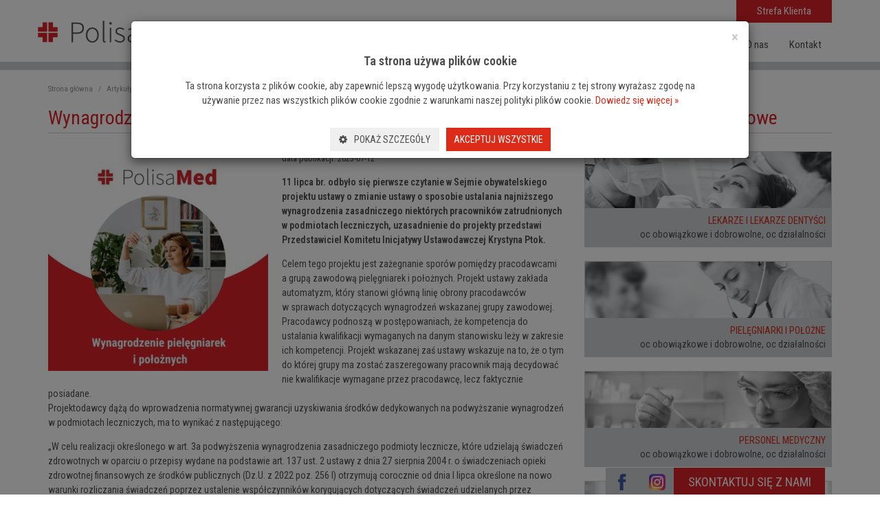

--- FILE ---
content_type: text/html; charset=utf-8
request_url: https://polisa.med.pl/wynagrodzenie-pielegniarek-i-poloznych,424.html
body_size: 11109
content:
<?xml version="1.0" encoding="utf-8"?><!DOCTYPE html>
	<html xmlns="http://www.w3.org/1999/xhtml"  xml:lang="pl"> 
		<head>
			<title>Wynagrodzenie pielęgniarek i położnych - ubezpieczenia OC lekarza, pielęgniarki i położnej</title>
			<meta name="description" content="11 lipca br. odbyło się pierwsze czytanie w Sejmie obywatelskiego projektu ustawy o zmianie ustawy o sposobie ustalania najniższego wynagrodzenia zasadniczego niektórych pracowników zatrudnionych w podmiotach leczniczych." />
			<meta http-equiv="Content-type" content="text/html; charset=utf-8" />
			<meta http-equiv="Content-Language" content="pl" />
			<meta http-equiv="X-UA-Compatible" content="IE=edge,chrome=1" />
			<meta name="robots" content="index,follow" />
			<meta name="viewport" content="width=device-width, initial-scale=1" />
			<meta name="facebook-domain-verification" content="5cf3gqymnuz6gn9lyr54snavye0rug" />
			<link rel="preconnect" href="https://fonts.googleapis.com" />
			<link rel="preconnect" href="https://fonts.gstatic.com" crossorigin />
			<link href="https://fonts.googleapis.com/css2?family=Kalam:wght@300;400;700&family=Roboto+Condensed:ital,wght@0,100..900;1,100..900&display=swap" rel="stylesheet" />
			<link rel="stylesheet" href="https://maxcdn.bootstrapcdn.com/bootstrap/3.3.5/css/bootstrap.min.css"/>
			<link rel="stylesheet" href="https://polisa.med.pl/libs/bootstrap/datepicker/css/bootstrap-datepicker3.min.css" />
			<link href="https://polisa.med.pl/css/klasy.css?v=1.1" type="text/css" rel="stylesheet" />
			<link href='https://polisa.med.pl/css/styl.css?v=1.6' rel='stylesheet' type='text/css' />
			<link href="https://polisa.med.pl/libs/font-awesome-4.6.1/css/font-awesome.min.css" rel="stylesheet"/>
			<link href='https://polisa.med.pl/css/cookieConsent.css' rel='stylesheet' type='text/css' />

			<!-- jQuery Javascript file -->
			<script type="text/javascript" src="https://polisa.med.pl/libs/jquery/jquery-1.12.0.min.js"></script>
			<script type="text/javascript" src="https://polisa.med.pl/libs/bootstrap/js/bootstrap.min.js"></script>
			<script type="text/javascript" src="https://polisa.med.pl/libs/bootstrap/datepicker/js/bootstrap-datepicker.min.js"></script>
			<script type="text/javascript" src="https://polisa.med.pl/libs/bootstrap/datepicker/js/locales/bootstrap-datepicker.pl.min.js"></script>
			<!-- ajaxowe skrypty -->
			<script type="text/javascript" src="https://polisa.med.pl/js/ajax.js"></script>
			<script type="text/javascript" src="https://lib.mentorui.pl/other/js/utilities.js"></script>
			<!-- walidacja -->
			<script type="text/javascript" src="https://lib.mentorui.pl/validate/jquery.validate.min.js" ></script>	
			<script type="text/javascript" src="https://lib.mentorui.pl/validate/additional-methods.js" ></script>		
			<script type="text/javascript" src="https://lib.mentorui.pl/validate/messages_pl.js" ></script>
			<!-- local -->
			<script type="text/javascript" src="https://polisa.med.pl/js/local.js"></script>	
			<script type="text/javascript" src="https://polisa.med.pl/js/slider.js"></script>	
			<script type="text/javascript" src="https://polisa.med.pl/js/cookieConstentManagment.js"></script>	
			<!-- favicons -->
			<link rel="icon" href="https://polisa.med.pl/favicon.ico" type="image/x-icon" />
			<link rel="shortcut icon" href="https://polisa.med.pl/favicon.ico" type="image/x-icon" />
			<!-- Google Tag Manager -->
			<script>(function (w, d, s, l, i) {
					w[l] = w[l] || [];
					w[l].push({'gtm.start':
								new Date().getTime(), event: 'gtm.js'});
					var f = d.getElementsByTagName(s)[0],
							j = d.createElement(s), dl = l != 'dataLayer' ? '&l=' + l : '';
					j.async = true;
					j.src =
							'https://www.googletagmanager.com/gtm.js?id=' + i + dl;
					f.parentNode.insertBefore(j, f);
				})(window, document, 'script', 'dataLayer', 'GTM-WZL6CN');</script>
			<!-- Global site tag (gtag.js) - Google Analytics -->
			<script async src="https://www.googletagmanager.com/gtag/js?id=G-C381JEQDJH"></script>
			<script>
				window.dataLayer = window.dataLayer || [];
				function gtag() {
					dataLayer.push(arguments);
				}
				gtag('js', new Date());
				gtag('config', 'G-C381JEQDJH', {
					cookieFlags: 'SameSite=None;Secure'
				});
			</script>
			<script type="text/javascript" src="https://polisa.med.pl/js/cookieConstent.js"></script>	
			<meta property="og:site_name" content="Ubezpieczenia OC lekarza, pielęgniarki i położnej" /><meta property="og:locale" content="pl_PL" /><meta property="og:title" content="Wynagrodzenie pielęgniarek i położnych" /><meta property="og:type" content="article" /><meta property="og:url" content="https://polisa.med.pl/wynagrodzenie-pielegniarek-i-poloznych,424.html" /><meta property="og:description" content=" 11 lipca br. odbyło się pierwsze czytanie w Sejmie obywatelskiego projektu ustawy                    o zmianie ustawy o sposobie ustalania najniższego wynagrodzenia zasadniczego niektórych pracowników zatrudnionych w podmiotach leczniczych,  uzasadnienie do projektu przedstawi Przedstawiciel Komitetu Inicjatywy Ustawodawczej Krystyna Ptok." /><meta property="og:image" content="https://polisa.med.pl/pics/art/424_img1_d70ee5f062b9aa05ddccff85ea3afa09.jpg" /><meta property="article:author" content="https://pl-pl.facebook.com/PolisaMedPL/"><meta property="article:published_time" content="2023-07-17T08:58:50"><meta property="article:modified_time" content="2023-07-17T10:00:20"><meta property="article:section" content="ubezpieczenia OC lekarza, pielęgniarki i położnej"><script type="application/ld+json">{
    "@context": "https://schema.org/",
    "@type": "Article",
    "name": "Wynagrodzenie piel\u0119gniarek i po\u0142o\u017cnych",
    "description": "\u00a011 lipca br. odby\u0142o si\u0119 pierwsze czytanie w Sejmie obywatelskiego projektu ustawy                    o zmianie ustawy o sposobie ustalania najni\u017cszego wynagrodzenia zasadniczego niekt\u00f3rych pracownik\u00f3w zatrudnionych w podmiotach leczniczych,  uzasadnienie do projektu przedstawi Przedstawiciel Komitetu Inicjatywy Ustawodawczej Krystyna Ptok.",
    "author": {
        "@type": "Organization",
        "name": "Polisa.Med.PL"
    },
    "image": "https://polisa.med.pl/pics/art/424_img1_d70ee5f062b9aa05ddccff85ea3afa09.jpg",
    "headline": "Wynagrodzenie piel\u0119gniarek i po\u0142o\u017cnych",
    "publisher": {
        "@type": "Organization",
        "name": "Polisa.Med.PL"
    },
    "datePublished": "2023-07-17T08:58:50+02:00",
    "dateModified": "2023-07-17T08:58:50+02:00",
    "url": "https://polisa.med.pl/wynagrodzenie-pielegniarek-i-poloznych,424.html"
}</script>
			<!--Facebook Pixel Code--> 
			<script>
				!function (f, b, e, v, n, t, s)
				{
					if (f.fbq)
						return;
					n = f.fbq = function () {
						n.callMethod ?
								n.callMethod.apply(n, arguments) : n.queue.push(arguments)
					};
					if (!f._fbq)
						f._fbq = n;
					n.push = n;
					n.loaded = !0;
					n.version = '2.0';
					n.queue = [];
					t = b.createElement(e);
					t.async = !0;
					t.src = v;
					s = b.getElementsByTagName(e)[0];
					s.parentNode.insertBefore(t, s)
				}(window, document, 'script',
						'https://connect.facebook.net/en_US/fbevents.js');
				fbq('init', '215077923020872');
				fbq('track', 'PageView');
				
			</script>
			<noscript><img height="1" width="1" style="display:none"
						   src="https://www.facebook.com/tr?id=215077923020872&ev=PageView&noscript=1"
						   /></noscript>
			<noscript></noscript>
			<!-- End Facebook Pixel Code -->
			
		</head>
		<body >
			<!-- Google Tag Manager (noscript) -->
			<noscript><iframe src="https://www.googletagmanager.com/ns.html?id=GTM-WZL6CN" height="0" width="0" style="display:none;visibility:hidden"></iframe></noscript>
			<!-- End Google Tag Manager (noscript) -->
			<div id="overlay" style="display:none"></div>
			<div id="backToTop" class="hidden-print"><a href="#toTop"><i class="fa fa-chevron-up"></i></a></div>
			<div id="social" class="hidden-xs hidden-print">
				<a href="https://www.facebook.com/PolisaMedPL" target="_blank" class="facebook"><img src="/img/social-facebook-color.png" alt="Polisa.Med.PL - facebook"/></a>
				<a href="https://www.instagram.com/polisa.med.pl" target="_blank" class="facebook"><img src="/img/social-instagram.png" alt="Polisa.Med.PL - instagram"/></a>
			</div>
			<div id="runKontakt" class="hidden-xs hidden-print"><a href="javascript:void(0);" data-toggle="modal" data-target="#kontaktKontener">Skontaktuj się z nami</a></div>
				<div class="modal fade" tabindex="-1" role="dialog" id="kontaktKontener">
		<div class="modal-dialog" role="document">
			<div class="modal-content">
				<div class="modal-header">
					<button type="button" class="close" data-dismiss="modal" aria-label="Close"><span aria-hidden="true">&times;</span></button>
					<h4 class="modal-title">Zadaj pytanie <span class="ml20"><i class="fa fa-info-circle tooltipLauncher f16 ml10" data-toggle="tooltip" title="Nasi specjaliści odpowiedzą na wszystkie Państwa pytania" ></i></span></h4>
				</div>
				<div class="modal-body">
					<script type="text/javascript">
			var myValidator;
			$(document).ready(function(){
				myValidator = $("#kontakt").validate({
					submitHandler: function(form) {
 $('input[type="submit"], button').attr('disabled', 'disabled'); $('#overlay').show(); form.submit(); }
});});</script>					<form name="kontakt" method="post" action="https://polisa.med.pl/index.php" id="kontakt">					<input type="hidden" name="akcja" value="kontakt_wyslijZapytanie" /><input type="hidden" name="formKontakt" value="1" />					<div class="row">
						<div class="col-xs-12 col-sm-4"><label for="formaKontaktu" id="label_formaKontaktu" class="mt5 f12 wymagane">preferowany sposób kontaktu&nbsp;*</label></div>
						<div class="col-xs-12 col-sm-8"><div class="input-group "><select name="formaKontaktu" id="formaKontaktu" class="form-control required" onchange="$(this).showHide('telK',2);$(this).showHide('emailK',1);" ><option value="">-- wybierz --</option><option value="1">wiadomość email</option><option value="2">kontakt telefoniczny</option></select><span class="input-group-addon"></span></div><div class="cleaner mb10"></div></div>
					</div>
					<div class="row telK" style="display: none">
						<div class="col-xs-12 col-sm-4"><label for="imieNazwisko" id="label_imieNazwisko" class="mt5 f12 wymagane">imię, nazwisko&nbsp;*</label></div>
						<div class="col-xs-12 col-sm-8"><div class="input-group "><input type="text"  name="imieNazwisko" id="imieNazwisko" class="form-control required" value="" maxlength="50" placeholder="wpisz imię oraz nazwisko" /><span class="input-group-addon"></span></div><div class="cleaner mb10"></div></div>
					</div>
					<div class="row telK" style="display: none">
						<div class="col-xs-12 col-sm-4"><label for="telefon" id="label_telefon" class="mt5 f12 wymagane">numer telefonu&nbsp;*</label></div>
						<div class="col-xs-12 col-sm-8"><div class="input-group "><input type="text"  name="telefon" id="telefon" class="form-control required digits" value="" maxlength="9" placeholder="wpisz numer telefonu" /><span class="input-group-addon"></span></div><div class="cleaner mb10"></div></div>
					</div>
					<div class="row emailK" style="display: none">
						<div class="col-xs-6 col-sm-4"><label for="email" id="label_email" class="mt5 f12 wymagane">email&nbsp;*</label></div>		
						<div class="col-xs-6 col-sm-8"><div class="input-group "><input type="text"  name="email" id="email" class="form-control required email" value="" maxlength="40" placeholder="wpisz adres email" /><span class="input-group-addon"></span></div><div class="cleaner mb10"></div></div>
					</div>
					<div class="row mb10">
						<div class="col-xs-12"><label for="wiadomosc" id="label_wiadomosc" class="mt5 f12 wymagane">treść wiadomości&nbsp;*</label></div>	
					</div>
					<div class="row mb10">
						<div class="col-xs-12">
							<div class="input-group mb10 ">
								<textarea name="wiadomosc" id="wiadomosc" class="required form-control" cols="10" rows="7" ></textarea>								<span class="input-group-addon"></span>
							</div>
							<div class="f11">pola oznaczone * muszą zostać wypełnione</div>
						</div>
					</div>			
					<div class="input-group "><div class="checkbox-k form-control" style="overflow: auto; height: auto;"><div><input type="checkbox" name="zgoda_marketing" id="zgoda_marketing" class="przycisk required" value="1"  /></div><div><label for="zgoda_marketing">Wyrażam zgodę na przetwarzanie moich danych osobowych podanych w niniejszym formularzu przez Mentor – Ubezpieczenia Indywidulane sp. z o.o. z siedzibą przy ul. Szosa Chełmińska 177-181, 87-100 Toruń w celu marketingu bezpośredniego, w tym przedstawiania ofert ubezpieczeń oraz badania potrzeb i opinii, a także przyjmuję do wiadomości treść dokumentu <a href="/klauzula-informacyjna">Informacje dotyczące przetwarzania danych osobowych przez Mentor – Ubezpieczenia Indywidualne sp. z o.o.</a>*</label></div></div><span class="input-group-addon"></span></div><div class="cleaner mb10"></div>					<div class=" emailK" style="display: none">
						<div class="input-group "><div class="checkbox-k form-control" style="overflow: auto; height: auto;"><div><input type="checkbox" name="zgoda_email" id="zgoda_email" class="przycisk required" value="1"  /></div><div><label for="zgoda_email">Wyrażam zgodę na przesyłanie mi informacji marketingowych za pomocą środków komunikacji elektronicznej (e-mail, SMS, MMS)*</label></div></div><span class="input-group-addon"></span></div><div class="cleaner mb10"></div>					</div>
					<div class=" telK" style="display: none">
						<div class="input-group "><div class="checkbox-k form-control" style="overflow: auto; height: auto;"><div><input type="checkbox" name="zgoda_telefon" id="zgoda_telefon" class="przycisk required" value="1"  /></div><div><label for="zgoda_telefon">Wyrażam zgodę na przesyłanie mi informacji marketingowych za pomocą telekomunikacyjnych urządzeń końcowych i automatycznych systemów wywołujących (rozmowa telefoniczna, komunikaty głosowe IVR)*</label></div></div><span class="input-group-addon"></span></div><div class="cleaner mb10"></div>					</div>
					<div class="row">
						<div class="col-xs-12 col-sm-7 mb20">
							<div id="kontaktRC"></div>						</div>			
					</div>
					<div class="row">
						<div class="col-xs-12 col-sm-4"><input type="submit"  class="btn btn-primary" value="wyślij zapytanie" /></div>	
					</div>
					<input type="hidden"  name="crtoken" id="kontakt_crtoken" value="6eae9a421abe551f8a2e0d063fb77441" /><input type="hidden"  name="formToken" id="kontakt_formToken" value="8e5d678341f77a1c5da7a444fa9d64c8" /></form>					<script>
				var onloadCallbackRC = function () {
					grecaptcha.render('kontaktRC', {
						'sitekey': '6LfnlTAUAAAAAIGGXgUMIf1DeqI8hijXX5i_kiyV',
					});
				};
					</script>
					<script src="https://www.google.com/recaptcha/api.js?hl=pl&onload=onloadCallbackRC&render=explicit" async defer></script>
				</div>
				<div class="modal-footer">
					<button type="button" class="btn btn-default" data-dismiss="modal">Zamknij</button>
				</div>
			</div>
		</div>
	</div>
	<script type="text/javascript">
				$(document).ready(function () {
					$('#formaKontaktu').change(function () {
						if ($(this).val() == 2) {
							$('.emailK').hide();
							$('.telK').show();
						} else if ($(this).val() == 1) {
							$('.telK').hide();
							$('.emailK').show();
						} else {
							$('.telK').hide();
							$('.emailK').hide();
						}
					});
					});
	</script>
				<!-- top -->
			<nav class="navbar navbar-default" role="navigation"><div class="container"><div class="navbar-header"><button type="button" class="navbar-toggle" data-toggle="collapse" data-target="#bs-example-navbar-collapse-1"><span class="sr-only">przełącz nawigację</span><span class="icon-bar"></span><span class="icon-bar"></span><span class="icon-bar"></span></button><a class="navbar-brand" href="https://polisa.med.pl/" style="height: auto;"><img src="/img/logo.png" class="img-responsive" alt="OC lekarza, OC pielęgniarki, OC studenta medycyny" /></a></div><ul class="navbar-nav navbar-right strefa-klienta hidden-xs"><li class="dropdown"><a href="/strefa-klienta.html">Strefa Klienta</a></li></ul><div class="clearfix"></div><div class="collapse navbar-collapse" id="bs-example-navbar-collapse-1"><ul class="nav navbar-nav navbar-right menu-glowne"><li class="dropdown "><a href="https://polisa.med.pl/ubezpieczenia-zawodowe,479.html" class="dropdown-toggle" data-toggle="dropdown">Ubezpieczenia zawodowe&nbsp;<span class="f12 pl4 pr4 fa fa-arrow-down"></span></a><ul class="dropdown-menu"><li><a href="https://polisa.med.pl/ubezpieczenia-zawodowe-dla-lekarza.html">Ubezpieczenie lekarza i lekarza dentysty</a></li><li><a href="https://polisa.med.pl/ubezpieczenia-zawodowe-dla-pielegniarki-i-poloznej.html">Ubezpieczenie pielęgniarki i położnej</a></li><li><a href="https://polisa.med.pl/dobrowolne-oc-studenta-medycyny,190,p17.html">Ubezpieczenie studenta medycyny</a></li><li><a href="https://polisa.med.pl/ubezpieczenia-dla-fizjoterapeutow.html">Ubezpieczenie fizjoterapeuty</a></li><li><a href="https://polisa.med.pl/oc-osob-wykonujacych-uslugi-medyczne,195,p19.html">Ubezpieczenie osób świadczących usługi o charakterze medycznym</a></li><li><a href="https://polisa.med.pl/oc-osob-wykonujacych-uslugi-medyczne,195,p19.html">Ubezpieczenie ratowników medycznych</a></li><li><a href="https://polisa.med.pl/oc-dzialalnosci-medycznej,145,p17.html">Ubezpieczenie OC działalności medycznej</a></li><li><a href="https://polisa.med.pl/nnw,147,p20.html">Ubezpieczenie NNW, niezdolność do pracy i HIV / WZW (czyli ekspozycja na materiał zakaźny, tzw. ubezpieczenie od zakłuć)</a></li><li><a href="https://polisa.med.pl/niezdolnosc-do-pracy">Niezdolność do pracy</a></li><li><a href="https://polisa.med.pl/ubezpieczenia/nzoz">Ubezpieczenie OC podmiotu leczniczego (NZOZ)</a></li></ul></li><li class="active "><a href="https://polisa.med.pl/artykuly,200.html">Artykuły</a></li><li class=""><a href="https://polisa.med.pl/podstawy-prawne,126.html">Podstawy prawne</a></li><li class=""><a href="https://polisa.med.pl/zgloszenie-szkody,179.html">Zgłoszenie szkody</a></li><li class=""><a href="https://polisa.med.pl/o-nas,177.html">O nas</a></li><li class=""><a href="https://polisa.med.pl/kontakt,127.html">Kontakt</a></li><li class="dropdown menu-wyr visible-xs"><a href="/strefa-klienta.html">Strefa Klienta</a></li></ul></div></div></nav><div id="breadcrumbs" class="hidden-print">
	<div class="container">
		<ol class="breadcrumb">
																					<li ><a href="https://polisa.med.pl/">Strona główna</a></li>
																														<li ><a href="https://polisa.med.pl/artykuly,200.html">Artykuły</a></li>
																														<li class="active"><a href="https://polisa.med.pl/wynagrodzenie-pielegniarek-i-poloznych,424.html">Wynagrodzenie pielęgniarek i położnych</a></li>
																	</ol>
	</div>
</div>				<!-- kontent kontener -->
				<div class="container pb40">
					<!-- komunikaty -->
					<div id="komunikaty" class="hidden-print"></div>
									<div class="row"><div class="col-sm-12 col-md-8"><h1>Wynagrodzenie pielęgniarek i położnych</h1><img src="pics/art/424_img2_bef1276503bb7050006835d276c61e01.jpg" class="fl mr20 mb20" alt="Wynagrodzenie pielęgniarek i położnych" /><p><small>data publikacji: 2023-07-12</small></p><div><div class="lh15e f14"  style="font-weight: 400;" ><p><strong>11 lipca br. odbyło się pierwsze czytanie w&nbsp;Sejmie obywatelskiego projektu ustawy                    o&nbsp;zmianie ustawy o&nbsp;sposobie ustalania najniższego wynagrodzenia zasadniczego niektórych pracowników zatrudnionych w&nbsp;podmiotach leczniczych,  uzasadnienie do projekty przedstawi Przedstawiciel Komitetu Inicjatywy Ustawodawczej Krystyna Ptok.</strong></p>
<p>Celem tego projektu jest zażegnanie sporów pomiędzy pracodawcami a&nbsp;grupą zawodową pielęgniarek i&nbsp;położnych. Projekt ustawy zakłada automatyzm, który stanowi główną linię obrony pracodawców w&nbsp;sprawach dotyczących wynagrodzeń wskazanej grupy zawodowej. Pracodawcy podnoszą w&nbsp;postępowaniach, że kompetencja do ustalania kwalifikacji wymaganych na danym stanowisku leży w&nbsp;zakresie ich kompetencji. Projekt wskazanej zaś ustawy wskazuje na to, że o&nbsp;tym do której grupy ma zostać zaszeregowany pracownik mają decydować nie kwalifikacje wymagane przez pracodawcę, lecz faktycznie posiadane. <br />
Projektodawcy dążą do wprowadzenia normatywnej gwarancji uzyskiwania środków dedykowanych na podwyższanie wynagrodzeń w&nbsp;podmiotach leczniczych, ma to wynikać z&nbsp;następującego:</p>
<p>„W celu realizacji określonego w&nbsp;art. 3a podwyższenia wynagrodzenia zasadniczego podmioty lecznicze, które udzielają świadczeń zdrowotnych w&nbsp;oparciu o&nbsp;przepisy wydane na podstawie art. 137 ust. 2 ustawy z&nbsp;dnia 27 sierpnia 2004 r. o&nbsp;świadczeniach opieki zdrowotnej finansowych ze środków publicznych (Dz.U. z&nbsp;2022 poz. 256 I) otrzymują corocznie od dnia l lipca określone na nowo warunki rozliczania świadczeń poprzez ustalenie współczynników korygujących dotyczących świadczeń udzielanych przez pracowników wykonujących zawód medyczny oraz przy udziale pracowników działalności podstawowej, innych niż pracownicy wykonujący zawód medyczny, zatrudnionych w&nbsp;podmiocie leczniczym, których wynagrodzenie zasadnicze jest niższe od najniższego wynagrodzenia zasadniczego ustalonego na zasadach określonych w&nbsp;ustawie, w&nbsp;celu przeznaczenia dodatkowych środków na pokrycie kosztów podwyższenia wynagrodzenia zasadniczego tych pracowników do wysokości nie niższej niż najniższe wynagrodzenie zasadnicze."</p>
<p><br />
W skali kraju nadal są prowadzone postępowania sądowe dotyczące ukształtowania wynagrodzeń pielęgniarek i&nbsp;położnych. W ostatnim okresie czasu na portalu orzeczeń sądów powszechnych został opublikowany  wyrok Sądy Okręgowego w&nbsp;Łomży III Wydział Pracy                    i&nbsp;Ubezpieczeń Społecznych z&nbsp;dnia 17 maja 2023 r.. Sąd II instancji uchylił wyrok Sądu I Instancji i&nbsp;oddalił powództwo w&nbsp;całości. Sprawa została wytoczona z&nbsp;powództwa pielęgniarki, posiadającej wykształcenie na poziomie magister + specjalizacja, występującej z&nbsp;roszczeniem o&nbsp;ukształtowanie wynagrodzenia na poziomie 7300 zł, czyli zaszeregowania jej do grupy 2 według załącznika do ustawy o&nbsp;minimalnym wynagrodzeniu.</p>
<p>Link:</p>
<p> </p>
<p><a href="https://orzeczenia.ms.gov.pl/content/piel$0119gniarki/150510000001521_III_Pa_000025_2023_Uz_2023-05-25_001">orzeczenia.ms.gov.pl/content/piel$0119gniarki/150510000001521_III_Pa_000025_2023_Uz_2023-05-25_001</a></p>
<hr />
<p><strong><span style="color: rgb(255, 0, 0);">Autorka: </span></strong></p>
<p>Radca prawny Patrycja Aleksandrowicz Okręgowa Izba Radców Prawnych w&nbsp;KielcachWarto wiedzieć:</p>
<hr />
<p><span style="color: rgb(255, 0, 0);"><strong>Warto wiedzieć:</strong></span></p>
<ul>
    <li><a href="https://polisa.med.pl/termin-waznosci-orzeczen-o-stopniu-niepelnosprawnosci-po-uchyleniu-stanu-zagrozenia-epidemii-covid-19,423.html">Termin ważności orzeczeń o&nbsp;stopniu niepełnosprawności po uchyleniu stanu zagrożenia epidemii COVID-19</a></li>
    <li><a href="https://polisa.med.pl/znaczenie-wpisow-pielegniarskich-w-dokumentacji-medycznej,422.html">Znaczenie wpisów pielęgniarskich w&nbsp;dokumentacji medycznej</a></li>
    <li><a href="https://polisa.med.pl/czy-nzoz-moze-udzielac-tych-samych-swiadczen-zdrowotnych-w-ramach-nfz-i-komercyjnie-,384.html">Czy NZOZ może udzielać tych samych świadczeń zdrowotnych w&nbsp;ramach NFZ i&nbsp;komercyjnie</a></li>
    <li><a href="https://polisa.med.pl/aktualne-zasady-dotyczace-odwiedzin-pacjentow,335.html">Aktualne zasady dotyczące odwiedzin pacjentów</a></li>
</ul>
<hr />
<p><span style="color: rgb(255, 0, 0);"><strong>Sprawdź też ubezpieczenia:</strong></span></p>
<ul>
    <li><a href="https://polisa.med.pl/obowiazkowe-oc-lekarza,138,p15.html">Lekarza i&nbsp;lekarza dentysty </a></li>
    <li><a href="https://polisa.med.pl/dobrowolne-oc-pielegniarki,144,p16.html">Pielęgniarek i&nbsp;położnych </a></li>
    <li><a href="https://ptfubezpieczenia.pl/">Fizjoterapeutów </a></li>
    <li><a href="https://polisa.med.pl/oc-osob-wykonujacych-uslugi-medyczne-i-personelu-medycznego,195,p19.html">Ratowników medycznych i&nbsp;ratowników KPP </a></li>
    <li><a href="https://polisa.med.pl/oc-osob-wykonujacych-uslugi-medyczne-i-personelu-medycznego,195,p19.html">Innych zawodów świadczących usługi o&nbsp;charakterze medycznym</a></li>
    <li><a href="https://polisa.med.pl/dobrowolne-oc-studentow-medycyny,190,p18.html">Studentów kierunków medycznych</a></li>
</ul>
<p> </p></div></div></div><div class="col-sm-12 col-md-4" id="prawy-panel-marketing"><div class="h1">Ubezpieczenia zawodowe</div><div class="produkt-werbung lekarz mt20"><a href="/ubezpieczenia-zawodowe-dla-lekarza.html">Lekarze i lekarze dentyści<small>OC obowiązkowe i dobrowolne, OC działalności</small></a></div><div class="produkt-werbung pielegniarka"><a href="/ubezpieczenia-zawodowe-dla-pielegniarki-i-poloznej.html">Pielęgniarki i położne<small>OC obowiązkowe i dobrowolne, OC Działalności</small></a></div><div class="produkt-werbung medyk"><a href="/ubezpieczenia-dla-osob-wykonujacych-uslugi-medyczne.html">Personel medyczny<small>OC obowiązkowe i dobrowolne, OC Działalności</small></a></div><div class="produkt-werbung student"><a href="/ubezpieczenia-dla-studentow-medycyny.html">Studenci medycyny<small>OC dobrowolne</small></a></div></div></div><div class="modal fade" id="constentModal" tabindex="-1" data-bs-backdrop="static" data-bs-keyboard="false"  aria-labelledby="constentModalLabel" aria-hidden="true">
	<div class="modal-dialog modal-lg modal-dialog-centered">
		<div class="modal-content">
			<div class="modal-header">
				<button type="button" class="close mb10" data-dismiss="modal" aria-label="Close"><span aria-hidden="true">&times;</span></button>
			</div>
			<div class="modal-body">
				<div class="mainBox">
					<p class="f18 text-center"><strong>Ta strona używa plików cookie</strong></p>
					<p class="text-center">Ta strona korzysta z plików cookie, aby zapewnić lepszą wygodę użytkowania. Przy korzystaniu z tej strony wyrażasz zgodę na używanie przez nas wszystkich plików cookie zgodnie z warunkami naszej polityki plików cookie. <a href="/regulamin,32.html">Dowiedz się więcej &raquo;</a></p>
				</div>
				<div class="boxDetails">
					<p class="f18"><strong>Ta strona używa plików cookie</strong></p>
					<p>Ta strona korzysta z plików cookie, aby zapewnić lepszą wygodę użytkowania. Przy korzystaniu z tej strony wyrażasz zgodę na używanie przez nas wszystkich plików cookie zgodnie z warunkami naszej polityki plików cookie. <a href="/regulamin,32.html">Dowiedz się więcej &raquo;</a></p>
					<div class="row">
						<div class="col-xs-6"><span class="btn-boxDetails active" target="boxCookies">Szczegóły</span></div>
						<div class="col-xs-6"><span class="btn-boxDetails" target="boxAbout">O plikach COOKIE</span></div>
					</div>
					<div class="box boxCookies">
						<div class="row rowRequiredCookies">
							<div class="col-xs-12">
								<p class="f18 mb-0 fw-600">Niezbędne</p>
							</div>
							<div class="col-xs-9 col-md-10">
								<p class="mb-0 f14">
									Te pliki cookie są konieczne dla prawidłowego funkcjonowania naszej strony internetowej i nie mogą być wyłączone w naszym systemie.
								</p>
							</div>
							<div class="col-xs-2 d-flex align-items-center">
								<div class="form-check form-switch">
									<input class="form-check-input disabled" checked  disabled type="checkbox" id="cookieRequired">
								</div>
							</div>
							<div class="col-xs-12">
								<span class="mt10 btnCookieListRequired">Pokaż ciasteczka &raquo;</span>
							</div>
							<div class="col-xs-12 cookieList boxDetailsCookiesRequired">
								<div class="cookieBox">
									<p class="mb-0 fw-600">POLMEDSESS</p>
									<p class="f14 mb-0">Nazwa domeny: <span>polisamed.pl</span></p>
									<p class="f14 mb-0">Okres przechowywania: <span>sesja</span></p>
									<p class="f14 mb-0">Dostawca: <span><a href="/regulamin,32.html">PolisaMed.PL</a></span></p>
								</div>
								<div class="cookieBox">
									<p class="mb-0 fw-600">PHPSESSID</p>
									<p class="f14 mb-0">Nazwa domeny: <span>polisamed.pl</span></p>
									<p class="f14 mb-0">Okres przechowywania: <span>sesja</span></p>
									<p class="f14 mb-0">Dostawca: <span><a href="/regulamin,32.html">PolisaMed.PL</a></span></p>
								</div>
							</div>
						</div>
						<div class="row rowPerformanceCookies">
							<div class="col-xs-12">
								<p class="f18 mb-0 fw-600">Wydajność</p>
							</div>
							<div class="col-xs-9 col-md-10">
								<p class="mb-0 f14">
									Te pliki cookie gromadzą informacje o tym, w jaki sposób odwiedzający korzystają ze strony, na przykład poprzez analityczne pliki cookie. Nie umożliwiają one bezpośredniej identyfikacji konkretnego użytkownika.                 
								</p>
							</div>
							<div class="col-xs-2 d-flex align-items-center">
								<div class="form-check form-switch">
									<input class="form-check-input" type="checkbox" value='0' id="cookiePerformance">
								</div>
							</div>
							<div class="col-xs-12">
								<span class="mt10 btnCookieList">Pokaż ciasteczka &raquo;</span>
							</div>
							<div class="col-xs-12 cookieList boxDetailsCookies">

								<div class="cookieBox">
									<p class="mb-0 fw-600">_gat_gtag_UA_*</p>
									<p class="f14 mb-0">Nazwa domeny: <span>polisamed.pl</span></p>
									<p class="f14 mb-0">Czas wygaśnięcia: <span>1 minuta</span></p>
									<p class="f14 mb-0">Dostawca: <span><a href="https://policies.google.com/privacy?hl=pl">Google spółka z ograniczoną odpowiedzialnością</a></span></p>
									<p class="description f14">Google Analytics ustawia ten plik cookie w celu przechowywania unikalnego identyfikatora użytkownika.</p>
								</div>
								<div class="cookieBox">
									<p class="mb-0 fw-600">_gid</p>
									<p class="f14 mb-0">Nazwa domeny: <span>polisamed.pl</span></p>
									<p class="f14 mb-0">Czas wygaśnięcia: <span>1 dzień</span></p>
									<p class="f14 mb-0">Dostawca: <span><a href="https://policies.google.com/privacy?hl=pl">Google spółka z ograniczoną odpowiedzialnością</a></span></p>
									<p class="description f14">Google Analytics ustawia ten plik cookie w celu przechowywania informacji o tym, jak odwiedzający korzystają ze strony internetowej, jednocześnie tworząc raport analityczny na temat wydajności witryny. Niektóre z zebranych danych obejmują liczbę odwiedzających, ich źródło i strony, które odwiedzają anonimowo.</p>
								</div>
								<div class="cookieBox">
									<p class="mb-0 fw-600">_gat</p>
									<p class="f14 mb-0">Nazwa domeny: <span>polisamed.pl</span></p>
									<p class="f14 mb-0">Czas wygaśnięcia: <span>1 minuta</span></p>
									<p class="f14 mb-0">Dostawca: <span><a href="https://policies.google.com/privacy?hl=pl">Google spółka z ograniczoną odpowiedzialnością</a></span></p>
									<p class="description f14">Google Universal Analytics ustawia ten plik cookie, aby ograniczyć liczbę żądań, a tym samym ograniczyć gromadzenie danych w witrynach o dużym natężeniu ruchu.</p>
								</div>

								<div class="cookieBox">
									<p class="mb-0 fw-600">_ga</p>
									<p class="f14 mb-0">Nazwa domeny: <span>polisamed.pl</span></p>
									<p class="f14 mb-0">Czas wygaśnięcia: <span>2 lata</span></p>
									<p class="f14 mb-0">Dostawca: <span><a href="https://policies.google.com/privacy?hl=pl">Google spółka z ograniczoną odpowiedzialnością</a></span></p>
									<p class="description f14">Rejestruje unikalny identyfikator odwiedzającego witrynę w celu śledzenia sposobu, w jaki odwiedzający korzysta z witryny. Dane służą do celów statystycznych. Przekazywanie danych do krajów trzecich: USA. Google spółka z ograniczoną odpowiedzialnością posiada certyfikat zgodności z Ramami Ochrony Danych, co wskazuje, że Twoje prawa jako osoby, której dane dotyczą, mogą być zagwarantowane.</p>
								</div>
								<div class="cookieBox">
									<p class="mb-0 fw-600">_ga_**********</p>
									<p class="mb-0">Nazwa domeny: <span>polisamed.pl</span></p>
									<p class="mb-0">Czas wygaśnięcia: <span>2 lata</span></p>
									<p class="mb-0">Dostawca: <span><a href="https://policies.google.com/privacy?hl=pl">Google spółka z ograniczoną odpowiedzialnością</a></span></p>
									<p class="f14">Ten plik cookie przechowuje unikalny identyfikator osoby odwiedzającej witrynę i śledzi sposób, w jaki odwiedzający korzysta z witryny. Dane służą do celów statystycznych. Transfer danych. do krajów trzecich: USA. Google spółka z ograniczoną odpowiedzialnością posiada certyfikat zgodności z Ramami Ochrony Danych, co wskazuje, że Twoje prawa jako osoby, której dane dotyczą, mogą być zagwarantowane.</p>
								</div>
								<div class="cookieBox">
									<p class="mb-0 fw-600">__cf_bm</p>
									<p class="mb-0">Nazwa domeny: <span>polisamed.pl</span></p>
									<p class="mb-0">Czas wygaśnięcia: <span>1 godzina</span></p>
									<p class="mb-0">Dostawca: <span><a href="https://vimeo.com/cookie_policy">Vimeo</a></span></p>
									<p class="f14">Ten plik cookie wykorzystywany jest do zarzadzania botami Cloudlare</p>
								</div>
								<div class="cookieBox">
									<p class="mb-0 fw-600">_cfuvid</p>
									<p class="mb-0">Nazwa domeny: <span>polisamed.pl</span></p>
									<p class="mb-0">Czas wygaśnięcia: <span>sesja</span></p>
									<p class="mb-0">Dostawca: <span><a href="https://vimeo.com/cookie_policy">Vimeo</a></span></p>
								</div>
								<div class="cookieBox">
									<p class="mb-0 fw-600">vuid</p>
									<p class="mb-0">Nazwa domeny: <span>polisamed.pl</span></p>
									<p class="mb-0">Czas wygaśnięcia: <span>1 rok 1 miesiąc</span></p>
									<p class="mb-0">Dostawca: <span><a href="https://vimeo.com/cookie_policy">Vimeo</a></span></p>
									<p class="f14">Vimeo instaluje ten plik cookie w celu gromadzenia informacji o śledzeniu poprzez ustawienie unikalnego identyfikatora w celu osadzania filmów na stronie internetowej.</p>
								</div>
								<div class="cookieBox">
									<p class="mb-0 fw-600">aka_debug	</p>
									<p class="mb-0">Nazwa domeny: <span>polisamed.pl</span></p>
									<p class="mb-0">Czas wygaśnięcia: <span>sesja</span></p>
									<p class="mb-0">Dostawca: <span><a href="https://vimeo.com/cookie_policy">Vimeo</a></span></p>
									<p class="f14">Vimeo ustawia ten plik cookie, który jest niezbędny, aby witryna mogła odtwarzać funkcje wideo.</p>
								</div>
								<div class="cookieBox">
									<p class="mb-0 fw-600">__cf_bm</p>
									<p class="f14 mb-0">Nazwa domeny: <span>polisamed.pl</span></p>
									<p class="f14 mb-0">Okres przechowywania: <span>30 minut</span></p>
									<p class="f14 mb-0">Dostawca: <span><a href="https://vimeo.com/cookie_policy">Vimeo</a></span></p>
									<p class="description f14">Ten plik cookie służy do odróżniania ludzi od botów.</p>
								</div>
							</div>
						</div>
						<div class="row rowAdvertCookies">
							<div class="col-xs-12">
								<p class="f18 mb-0 fw-600">Reklama</p>
							</div>
							<div class="col-xs-9 col-md-10">
								<p class="mb-0 f14">

									Te pliki cookie służą do tworzenia profilu zainteresowań użytkownika i wyświetlania odpowiednich reklam na innych stronach. Nie przechowują one bezpośrednio danych osobowych, opierając się na jednoznacznej identyfikacji przeglądarki i sprzętu internetowego.

								</p>
							</div>
							<div class="col-xs-2 d-flex align-items-center">
								<div class="form-check form-switch">
									<input class="form-check-input" type="checkbox" value='0' id="cookieAdvert">
								</div>
							</div>
							<div class="col-xs-12">
								<span class="mt10 btnCookieListAdvert">Pokaż ciasteczka &raquo;</span>
							</div>
							<div class="col-xs-12 cookieList boxAdvertCookies">
								<div class="cookieBox">
									<p class="mb-0 fw-600">_fbp</p>
									<p class="f14 mb-0">Nazwa domeny: <span>polisamed.pl</span></p>
									<p class="f14 mb-0">Czas wygaśnięcia: <span>3 miesiące</span></p>
									<p class="f14 mb-0">Dostawca: <span><a href="https://pl-pl.facebook.com/help/336858938174917l">Meta</a></span></p>
									<p class="description f14">Używane przez Meta do dostarczania szeregu produktów reklamowych, takich jak licytacje w czasie rzeczywistym, od zewnętrznych reklamodawców</p>
								</div>
								<div class="cookieBox">
									<p class="mb-0 fw-600">_gcl_au</p>
									<p class="f14 mb-0">Nazwa domeny: <span>polisamed.pl</span></p>
									<p class="f14 mb-0">Czas wygaśnięcia: <span>3 miesiące</span></p>
									<p class="f14 mb-0">Dostawca: <span><a href="https://policies.google.com/privacy?hl=pl">Google spółka z ograniczoną odpowiedzialnością</a></span></p>
									<p class="description f14">Menedżer tagów Google ustawia plik cookie w celu eksperymentowania z efektywnością reklam witryn internetowych korzystających z ich usług.</p>
								</div>
							</div>

						</div>

						<div class="options">
							<div class="row">
								<div class="col-xs-6 col-md-8 d-flex">
									<button class="btn btn-secondary btn-sm rejectAll mb10 mr10 ">Odrzuć wszystkie</button>
									<button class="btn btn-secondary me-2 btn-sm save mb10">Zapisz i zamknij</button>
								</div>
								<div class="col-xs-6 col-md-4 d-flex justify-content-end align-items-center">
									<button class="btn btn-primary btn-sm acceptAll me-4 me-lg-0">Akceptuj wszystkie</button>
								</div>
							</div>
						</div>
					</div>
					<div class="box boxAbout">
						<p class="mt-4"><strong>Pliki cookie</strong></p>
						<p class="f14">
							Pliki cookie to niewielkie pliki tekstowe przechowywane na Twoim komputerze przez odwiedzane strony internetowe. Służą one ułatwieniu nawigacji i wykonywaniu funkcji na stronie. Niezbędne pliki cookie do prawidłowego funkcjonowania strony nie wymagają zgody przed ustawieniem ich obsługi w przeglądarce. 
						</p>

					</div>
				</div>
			</div>
			<div class="row mb-4 mainBox">
				<div class="col-xs-12 text-center d-flex justify-content-center">
					<button type="button" class="btn btn-secondary mb10 mr10 showDetails" ><i class="fa fa-cog mr10" aria-hidden="true"></i>Pokaż szczegóły</button>
					<button type="button" class="btn btn-primary btn-sm acceptAll mb10 ">Akceptuj wszystkie</button>
				</div>
			</div>
		</div>
	</div>
</div>		
					<!-- k kontent kontener -->
				</div>
										<!-- kontakt -->
				<div class="stopka hidden-print"><div class="container"><div class="row">
							<!-- zawodowe -->
							<div class="col-xs-12 col-sm-4">
								<div class="nagl">Informacja o ubezpieczeniach</div>
								<div class="tresc">
									<div class="mb10 ml10"><span class="fa fa-envelope ml10 mr10"></span><script type="text/javascript"><!-- // 
					var name = 'kontakt'; 
					var domain = 'polisa.med.pl'; 
					document.write('<a  href="mail' + 'to' + ':' + name + '@' + domain + '" target="_blank">'); 
					document.write(''); 
					document.write(name + '@' + domain + '</a>'); 
				// --> </script></div>
									<div class="mb10 ml10"><span class="fa fa-phone ml10 mr10"></span>+48 56 642 41 82</div>
									<div class="mb10 ml10"><span class="fa fa-earth ml10 mr10"></span><a href="https://g.page/PolisaMedPL?we" target="_blank">Nasz profil w Google</a></div>
								</div>
								<div class="nagl">Oferta ubezpieczeń zawodowych</div>
								<div class="tresc">
									<ul>
										<li><a href="/ubezpieczenia-zawodowe-dla-lekarza.html">Ubezpieczenia dla lekarzy i dentystów</a></li>
										<li><a href="/ubezpieczenia-zawodowe-dla-pielegniarki-i-poloznej.html">Ubezpieczenia dla pielęgniarek i położnych</a></li>
										<li><a href="/ubezpieczenia-dla-fizjoterapeutow.html">Oferta ubezpieczeń dla fizjoterapeutów</a></li>
										<li><a href="/ubezpieczenia-dla-osob-wykonujacych-uslugi-medyczne.html">Oferta ubezpieczeń dla osób wykonujących usługi medyczne i personelu medycznego</a></li>
										<li><a href="/ubezpieczenia-dla-studentow-medycyny.html">Oferta ubezpieczeń dla studentów medycyny, słuchaczy szkół policealnych i techników</a></li>
									</ul>
								</div>
							</div>
							<div class="col-xs-12 col-sm-4">
								<div class="nagl">Sprawdź teraz</div>
								<div class="tresc">
									<ul>
										<li><a href="/obowiazkowe-oc-lekarza,138,p15.html">Obowiązkowe OC dla lekarza i lekarza dentysty</a></li>
										<li><a href="/dobrowolne-oc-lekarza,142,p15.html">Dobrowolne OC dla lekarza i lekarza dentysty</a></li>
										<li><a href="/obowiazkowe-oc-pielegniarki,143,p16.html">Obowiązkowe OC dla pielęgniarki i położnej</a></li>
										<li><a href="/dobrowolne-oc-pielegniarki,144,p16.html">Dobrowolne OC dla pielęgniarki i położnej</a></li>
										<li><a href="https://ptfubezpieczenia.pl/obowiazkowe-oc-fizjoterapeuty,138,p1.html">Obowiązkowe OC fizjoterapeuty</a></li>
										<li><a href="https://ptfubezpieczenia.pl/dobrowolne-oc-fizjoterapeuty,142,p1.html">Dobrowolne OC fizjoterapeuty</a></li>
										<li><a href="/oc-osob-wykonujacych-uslugi-medyczne-i-personelu-medycznego,195,p19.html">Dobrowolne OC osób wykonujących usługi medyczne</a></li>
										<li><a href="/dobrowolne-oc-studentow-medycyny,190,p18.html">Dobrowolne OC studentów medycyny, doktorantów i słuchaczy</a></li>
										<li><a href="/oc-dzialalnosci-medycznej,145,p17.html">Ubezpieczenie OC działalności medycznej</a></li>
										<li><a href="/nnw,147,p20.html">Ubezpieczenie NNW plus niezdolność do pracy i HIV / WZW</a></li>
										<li><a href="/ubezpieczenia/nzoz">Ubezpieczenie OC podmiotu leczniczego (NZOZ)</a></li>
										<li><a href="/ubezpieczenia/zycie">Ubezpieczenie na życie i zdrowie dla pracowników branży medycznej</a></li>

									</ul>
								</div>
							</div>
							<div class="col-xs-12 col-sm-4">
								<div class="nagl">Ubezpieczenia dodatkowe</div>
								<div class="tresc">
									<ul>
										<li><a href="https://mentorui.pl/komunikacja" target="_blank">Ubezpieczenie komunikacyjne</a></li>
										<li><a  href="https://mentorui.pl/nieruchomosci" target="_blank">Ubezpieczenie domu i mieszkania</a></li>
										<li><a href="https://mentorui.pl/turystyka" target="_blank">Ubezpieczenie na czas wyjazdu zagranicznego</a></li>
										<li><a href="https://mentorui.pl/narciarskie" target="_blank">Ubezpieczenie dla narciarzy i snowboardzistów</a></li>
									</ul>
								</div>
								<div class="nagl">Płatności online obsługuje</div>
								<div class="tresc">
									<img src="/img/autopay_visa_mastercard.png" alt="Logo Visa oraz Mastercard"/>
								</div>
							</div>

						</div></div></div>
				<!-- k kontakt -->
						<!-- stopka -->
			<div class="stopka2 hidden-print">
				<div class="container hidden-print">
											<div class="visible-xs">
							<div class="f14 srodek"><div class="menu_d">&copy;&nbsp;2013&nbsp;-&nbsp;2026&nbsp; Mentor Ubezpieczenia Indywidualne sp. z o.o. <span>|</span><span>|</span><a  href="https://polisa.med.pl/regulamin,32.html" >Regulamin</a><span>|</span><a  href="https://polisa.med.pl/ubezpieczenia-medyczne,123.html" >Pełna oferta</a><span>|</span><a  href="https://polisa.med.pl/najczesciej-zadawane-pytania,186.html" >Najczęściej zadawane pytania</a><span class="editCookies">|</span> <a href="javascript:void(0)" class="ms-4 me-4 editCookies">Cookies</a></div></div>
							<div class="srodek"><img src="/img/hestia.png" alt="ERGO HESTIA" width="120" /></div>
						</div>
						<div class="row hidden-xs">
							<div class="col-sm-2"><img src="/img/hestia.png" alt="ERGO HESTIA"  width="120" /></div>
							<div class="col-sm-8"><div class="f14 srodek"><div class="menu_d">&copy;&nbsp;2013&nbsp;-&nbsp;2026&nbsp; Mentor Ubezpieczenia Indywidualne sp. z o.o. <span>|</span><span>|</span><a  href="https://polisa.med.pl/regulamin,32.html" >Regulamin</a><span>|</span><a  href="https://polisa.med.pl/ubezpieczenia-medyczne,123.html" >Pełna oferta</a><span>|</span><a  href="https://polisa.med.pl/najczesciej-zadawane-pytania,186.html" >Najczęściej zadawane pytania</a><span class="editCookies">|</span> <a href="javascript:void(0)" class="ms-4 me-4 editCookies">Cookies</a></div></div></div>
						</div>
									</div></div>
			<!-- k stopka -->
			
			<!-- skrypty js -->
				
			

							<script type="text/javascript" src="https://polisa.med.pl/js/defaults.js"></script>
					</body>
	</html>

--- FILE ---
content_type: text/html; charset=utf-8
request_url: https://www.google.com/recaptcha/api2/anchor?ar=1&k=6LfnlTAUAAAAAIGGXgUMIf1DeqI8hijXX5i_kiyV&co=aHR0cHM6Ly9wb2xpc2EubWVkLnBsOjQ0Mw..&hl=pl&v=PoyoqOPhxBO7pBk68S4YbpHZ&size=normal&anchor-ms=20000&execute-ms=30000&cb=cmtmc2yazmhc
body_size: 49617
content:
<!DOCTYPE HTML><html dir="ltr" lang="pl"><head><meta http-equiv="Content-Type" content="text/html; charset=UTF-8">
<meta http-equiv="X-UA-Compatible" content="IE=edge">
<title>reCAPTCHA</title>
<style type="text/css">
/* cyrillic-ext */
@font-face {
  font-family: 'Roboto';
  font-style: normal;
  font-weight: 400;
  font-stretch: 100%;
  src: url(//fonts.gstatic.com/s/roboto/v48/KFO7CnqEu92Fr1ME7kSn66aGLdTylUAMa3GUBHMdazTgWw.woff2) format('woff2');
  unicode-range: U+0460-052F, U+1C80-1C8A, U+20B4, U+2DE0-2DFF, U+A640-A69F, U+FE2E-FE2F;
}
/* cyrillic */
@font-face {
  font-family: 'Roboto';
  font-style: normal;
  font-weight: 400;
  font-stretch: 100%;
  src: url(//fonts.gstatic.com/s/roboto/v48/KFO7CnqEu92Fr1ME7kSn66aGLdTylUAMa3iUBHMdazTgWw.woff2) format('woff2');
  unicode-range: U+0301, U+0400-045F, U+0490-0491, U+04B0-04B1, U+2116;
}
/* greek-ext */
@font-face {
  font-family: 'Roboto';
  font-style: normal;
  font-weight: 400;
  font-stretch: 100%;
  src: url(//fonts.gstatic.com/s/roboto/v48/KFO7CnqEu92Fr1ME7kSn66aGLdTylUAMa3CUBHMdazTgWw.woff2) format('woff2');
  unicode-range: U+1F00-1FFF;
}
/* greek */
@font-face {
  font-family: 'Roboto';
  font-style: normal;
  font-weight: 400;
  font-stretch: 100%;
  src: url(//fonts.gstatic.com/s/roboto/v48/KFO7CnqEu92Fr1ME7kSn66aGLdTylUAMa3-UBHMdazTgWw.woff2) format('woff2');
  unicode-range: U+0370-0377, U+037A-037F, U+0384-038A, U+038C, U+038E-03A1, U+03A3-03FF;
}
/* math */
@font-face {
  font-family: 'Roboto';
  font-style: normal;
  font-weight: 400;
  font-stretch: 100%;
  src: url(//fonts.gstatic.com/s/roboto/v48/KFO7CnqEu92Fr1ME7kSn66aGLdTylUAMawCUBHMdazTgWw.woff2) format('woff2');
  unicode-range: U+0302-0303, U+0305, U+0307-0308, U+0310, U+0312, U+0315, U+031A, U+0326-0327, U+032C, U+032F-0330, U+0332-0333, U+0338, U+033A, U+0346, U+034D, U+0391-03A1, U+03A3-03A9, U+03B1-03C9, U+03D1, U+03D5-03D6, U+03F0-03F1, U+03F4-03F5, U+2016-2017, U+2034-2038, U+203C, U+2040, U+2043, U+2047, U+2050, U+2057, U+205F, U+2070-2071, U+2074-208E, U+2090-209C, U+20D0-20DC, U+20E1, U+20E5-20EF, U+2100-2112, U+2114-2115, U+2117-2121, U+2123-214F, U+2190, U+2192, U+2194-21AE, U+21B0-21E5, U+21F1-21F2, U+21F4-2211, U+2213-2214, U+2216-22FF, U+2308-230B, U+2310, U+2319, U+231C-2321, U+2336-237A, U+237C, U+2395, U+239B-23B7, U+23D0, U+23DC-23E1, U+2474-2475, U+25AF, U+25B3, U+25B7, U+25BD, U+25C1, U+25CA, U+25CC, U+25FB, U+266D-266F, U+27C0-27FF, U+2900-2AFF, U+2B0E-2B11, U+2B30-2B4C, U+2BFE, U+3030, U+FF5B, U+FF5D, U+1D400-1D7FF, U+1EE00-1EEFF;
}
/* symbols */
@font-face {
  font-family: 'Roboto';
  font-style: normal;
  font-weight: 400;
  font-stretch: 100%;
  src: url(//fonts.gstatic.com/s/roboto/v48/KFO7CnqEu92Fr1ME7kSn66aGLdTylUAMaxKUBHMdazTgWw.woff2) format('woff2');
  unicode-range: U+0001-000C, U+000E-001F, U+007F-009F, U+20DD-20E0, U+20E2-20E4, U+2150-218F, U+2190, U+2192, U+2194-2199, U+21AF, U+21E6-21F0, U+21F3, U+2218-2219, U+2299, U+22C4-22C6, U+2300-243F, U+2440-244A, U+2460-24FF, U+25A0-27BF, U+2800-28FF, U+2921-2922, U+2981, U+29BF, U+29EB, U+2B00-2BFF, U+4DC0-4DFF, U+FFF9-FFFB, U+10140-1018E, U+10190-1019C, U+101A0, U+101D0-101FD, U+102E0-102FB, U+10E60-10E7E, U+1D2C0-1D2D3, U+1D2E0-1D37F, U+1F000-1F0FF, U+1F100-1F1AD, U+1F1E6-1F1FF, U+1F30D-1F30F, U+1F315, U+1F31C, U+1F31E, U+1F320-1F32C, U+1F336, U+1F378, U+1F37D, U+1F382, U+1F393-1F39F, U+1F3A7-1F3A8, U+1F3AC-1F3AF, U+1F3C2, U+1F3C4-1F3C6, U+1F3CA-1F3CE, U+1F3D4-1F3E0, U+1F3ED, U+1F3F1-1F3F3, U+1F3F5-1F3F7, U+1F408, U+1F415, U+1F41F, U+1F426, U+1F43F, U+1F441-1F442, U+1F444, U+1F446-1F449, U+1F44C-1F44E, U+1F453, U+1F46A, U+1F47D, U+1F4A3, U+1F4B0, U+1F4B3, U+1F4B9, U+1F4BB, U+1F4BF, U+1F4C8-1F4CB, U+1F4D6, U+1F4DA, U+1F4DF, U+1F4E3-1F4E6, U+1F4EA-1F4ED, U+1F4F7, U+1F4F9-1F4FB, U+1F4FD-1F4FE, U+1F503, U+1F507-1F50B, U+1F50D, U+1F512-1F513, U+1F53E-1F54A, U+1F54F-1F5FA, U+1F610, U+1F650-1F67F, U+1F687, U+1F68D, U+1F691, U+1F694, U+1F698, U+1F6AD, U+1F6B2, U+1F6B9-1F6BA, U+1F6BC, U+1F6C6-1F6CF, U+1F6D3-1F6D7, U+1F6E0-1F6EA, U+1F6F0-1F6F3, U+1F6F7-1F6FC, U+1F700-1F7FF, U+1F800-1F80B, U+1F810-1F847, U+1F850-1F859, U+1F860-1F887, U+1F890-1F8AD, U+1F8B0-1F8BB, U+1F8C0-1F8C1, U+1F900-1F90B, U+1F93B, U+1F946, U+1F984, U+1F996, U+1F9E9, U+1FA00-1FA6F, U+1FA70-1FA7C, U+1FA80-1FA89, U+1FA8F-1FAC6, U+1FACE-1FADC, U+1FADF-1FAE9, U+1FAF0-1FAF8, U+1FB00-1FBFF;
}
/* vietnamese */
@font-face {
  font-family: 'Roboto';
  font-style: normal;
  font-weight: 400;
  font-stretch: 100%;
  src: url(//fonts.gstatic.com/s/roboto/v48/KFO7CnqEu92Fr1ME7kSn66aGLdTylUAMa3OUBHMdazTgWw.woff2) format('woff2');
  unicode-range: U+0102-0103, U+0110-0111, U+0128-0129, U+0168-0169, U+01A0-01A1, U+01AF-01B0, U+0300-0301, U+0303-0304, U+0308-0309, U+0323, U+0329, U+1EA0-1EF9, U+20AB;
}
/* latin-ext */
@font-face {
  font-family: 'Roboto';
  font-style: normal;
  font-weight: 400;
  font-stretch: 100%;
  src: url(//fonts.gstatic.com/s/roboto/v48/KFO7CnqEu92Fr1ME7kSn66aGLdTylUAMa3KUBHMdazTgWw.woff2) format('woff2');
  unicode-range: U+0100-02BA, U+02BD-02C5, U+02C7-02CC, U+02CE-02D7, U+02DD-02FF, U+0304, U+0308, U+0329, U+1D00-1DBF, U+1E00-1E9F, U+1EF2-1EFF, U+2020, U+20A0-20AB, U+20AD-20C0, U+2113, U+2C60-2C7F, U+A720-A7FF;
}
/* latin */
@font-face {
  font-family: 'Roboto';
  font-style: normal;
  font-weight: 400;
  font-stretch: 100%;
  src: url(//fonts.gstatic.com/s/roboto/v48/KFO7CnqEu92Fr1ME7kSn66aGLdTylUAMa3yUBHMdazQ.woff2) format('woff2');
  unicode-range: U+0000-00FF, U+0131, U+0152-0153, U+02BB-02BC, U+02C6, U+02DA, U+02DC, U+0304, U+0308, U+0329, U+2000-206F, U+20AC, U+2122, U+2191, U+2193, U+2212, U+2215, U+FEFF, U+FFFD;
}
/* cyrillic-ext */
@font-face {
  font-family: 'Roboto';
  font-style: normal;
  font-weight: 500;
  font-stretch: 100%;
  src: url(//fonts.gstatic.com/s/roboto/v48/KFO7CnqEu92Fr1ME7kSn66aGLdTylUAMa3GUBHMdazTgWw.woff2) format('woff2');
  unicode-range: U+0460-052F, U+1C80-1C8A, U+20B4, U+2DE0-2DFF, U+A640-A69F, U+FE2E-FE2F;
}
/* cyrillic */
@font-face {
  font-family: 'Roboto';
  font-style: normal;
  font-weight: 500;
  font-stretch: 100%;
  src: url(//fonts.gstatic.com/s/roboto/v48/KFO7CnqEu92Fr1ME7kSn66aGLdTylUAMa3iUBHMdazTgWw.woff2) format('woff2');
  unicode-range: U+0301, U+0400-045F, U+0490-0491, U+04B0-04B1, U+2116;
}
/* greek-ext */
@font-face {
  font-family: 'Roboto';
  font-style: normal;
  font-weight: 500;
  font-stretch: 100%;
  src: url(//fonts.gstatic.com/s/roboto/v48/KFO7CnqEu92Fr1ME7kSn66aGLdTylUAMa3CUBHMdazTgWw.woff2) format('woff2');
  unicode-range: U+1F00-1FFF;
}
/* greek */
@font-face {
  font-family: 'Roboto';
  font-style: normal;
  font-weight: 500;
  font-stretch: 100%;
  src: url(//fonts.gstatic.com/s/roboto/v48/KFO7CnqEu92Fr1ME7kSn66aGLdTylUAMa3-UBHMdazTgWw.woff2) format('woff2');
  unicode-range: U+0370-0377, U+037A-037F, U+0384-038A, U+038C, U+038E-03A1, U+03A3-03FF;
}
/* math */
@font-face {
  font-family: 'Roboto';
  font-style: normal;
  font-weight: 500;
  font-stretch: 100%;
  src: url(//fonts.gstatic.com/s/roboto/v48/KFO7CnqEu92Fr1ME7kSn66aGLdTylUAMawCUBHMdazTgWw.woff2) format('woff2');
  unicode-range: U+0302-0303, U+0305, U+0307-0308, U+0310, U+0312, U+0315, U+031A, U+0326-0327, U+032C, U+032F-0330, U+0332-0333, U+0338, U+033A, U+0346, U+034D, U+0391-03A1, U+03A3-03A9, U+03B1-03C9, U+03D1, U+03D5-03D6, U+03F0-03F1, U+03F4-03F5, U+2016-2017, U+2034-2038, U+203C, U+2040, U+2043, U+2047, U+2050, U+2057, U+205F, U+2070-2071, U+2074-208E, U+2090-209C, U+20D0-20DC, U+20E1, U+20E5-20EF, U+2100-2112, U+2114-2115, U+2117-2121, U+2123-214F, U+2190, U+2192, U+2194-21AE, U+21B0-21E5, U+21F1-21F2, U+21F4-2211, U+2213-2214, U+2216-22FF, U+2308-230B, U+2310, U+2319, U+231C-2321, U+2336-237A, U+237C, U+2395, U+239B-23B7, U+23D0, U+23DC-23E1, U+2474-2475, U+25AF, U+25B3, U+25B7, U+25BD, U+25C1, U+25CA, U+25CC, U+25FB, U+266D-266F, U+27C0-27FF, U+2900-2AFF, U+2B0E-2B11, U+2B30-2B4C, U+2BFE, U+3030, U+FF5B, U+FF5D, U+1D400-1D7FF, U+1EE00-1EEFF;
}
/* symbols */
@font-face {
  font-family: 'Roboto';
  font-style: normal;
  font-weight: 500;
  font-stretch: 100%;
  src: url(//fonts.gstatic.com/s/roboto/v48/KFO7CnqEu92Fr1ME7kSn66aGLdTylUAMaxKUBHMdazTgWw.woff2) format('woff2');
  unicode-range: U+0001-000C, U+000E-001F, U+007F-009F, U+20DD-20E0, U+20E2-20E4, U+2150-218F, U+2190, U+2192, U+2194-2199, U+21AF, U+21E6-21F0, U+21F3, U+2218-2219, U+2299, U+22C4-22C6, U+2300-243F, U+2440-244A, U+2460-24FF, U+25A0-27BF, U+2800-28FF, U+2921-2922, U+2981, U+29BF, U+29EB, U+2B00-2BFF, U+4DC0-4DFF, U+FFF9-FFFB, U+10140-1018E, U+10190-1019C, U+101A0, U+101D0-101FD, U+102E0-102FB, U+10E60-10E7E, U+1D2C0-1D2D3, U+1D2E0-1D37F, U+1F000-1F0FF, U+1F100-1F1AD, U+1F1E6-1F1FF, U+1F30D-1F30F, U+1F315, U+1F31C, U+1F31E, U+1F320-1F32C, U+1F336, U+1F378, U+1F37D, U+1F382, U+1F393-1F39F, U+1F3A7-1F3A8, U+1F3AC-1F3AF, U+1F3C2, U+1F3C4-1F3C6, U+1F3CA-1F3CE, U+1F3D4-1F3E0, U+1F3ED, U+1F3F1-1F3F3, U+1F3F5-1F3F7, U+1F408, U+1F415, U+1F41F, U+1F426, U+1F43F, U+1F441-1F442, U+1F444, U+1F446-1F449, U+1F44C-1F44E, U+1F453, U+1F46A, U+1F47D, U+1F4A3, U+1F4B0, U+1F4B3, U+1F4B9, U+1F4BB, U+1F4BF, U+1F4C8-1F4CB, U+1F4D6, U+1F4DA, U+1F4DF, U+1F4E3-1F4E6, U+1F4EA-1F4ED, U+1F4F7, U+1F4F9-1F4FB, U+1F4FD-1F4FE, U+1F503, U+1F507-1F50B, U+1F50D, U+1F512-1F513, U+1F53E-1F54A, U+1F54F-1F5FA, U+1F610, U+1F650-1F67F, U+1F687, U+1F68D, U+1F691, U+1F694, U+1F698, U+1F6AD, U+1F6B2, U+1F6B9-1F6BA, U+1F6BC, U+1F6C6-1F6CF, U+1F6D3-1F6D7, U+1F6E0-1F6EA, U+1F6F0-1F6F3, U+1F6F7-1F6FC, U+1F700-1F7FF, U+1F800-1F80B, U+1F810-1F847, U+1F850-1F859, U+1F860-1F887, U+1F890-1F8AD, U+1F8B0-1F8BB, U+1F8C0-1F8C1, U+1F900-1F90B, U+1F93B, U+1F946, U+1F984, U+1F996, U+1F9E9, U+1FA00-1FA6F, U+1FA70-1FA7C, U+1FA80-1FA89, U+1FA8F-1FAC6, U+1FACE-1FADC, U+1FADF-1FAE9, U+1FAF0-1FAF8, U+1FB00-1FBFF;
}
/* vietnamese */
@font-face {
  font-family: 'Roboto';
  font-style: normal;
  font-weight: 500;
  font-stretch: 100%;
  src: url(//fonts.gstatic.com/s/roboto/v48/KFO7CnqEu92Fr1ME7kSn66aGLdTylUAMa3OUBHMdazTgWw.woff2) format('woff2');
  unicode-range: U+0102-0103, U+0110-0111, U+0128-0129, U+0168-0169, U+01A0-01A1, U+01AF-01B0, U+0300-0301, U+0303-0304, U+0308-0309, U+0323, U+0329, U+1EA0-1EF9, U+20AB;
}
/* latin-ext */
@font-face {
  font-family: 'Roboto';
  font-style: normal;
  font-weight: 500;
  font-stretch: 100%;
  src: url(//fonts.gstatic.com/s/roboto/v48/KFO7CnqEu92Fr1ME7kSn66aGLdTylUAMa3KUBHMdazTgWw.woff2) format('woff2');
  unicode-range: U+0100-02BA, U+02BD-02C5, U+02C7-02CC, U+02CE-02D7, U+02DD-02FF, U+0304, U+0308, U+0329, U+1D00-1DBF, U+1E00-1E9F, U+1EF2-1EFF, U+2020, U+20A0-20AB, U+20AD-20C0, U+2113, U+2C60-2C7F, U+A720-A7FF;
}
/* latin */
@font-face {
  font-family: 'Roboto';
  font-style: normal;
  font-weight: 500;
  font-stretch: 100%;
  src: url(//fonts.gstatic.com/s/roboto/v48/KFO7CnqEu92Fr1ME7kSn66aGLdTylUAMa3yUBHMdazQ.woff2) format('woff2');
  unicode-range: U+0000-00FF, U+0131, U+0152-0153, U+02BB-02BC, U+02C6, U+02DA, U+02DC, U+0304, U+0308, U+0329, U+2000-206F, U+20AC, U+2122, U+2191, U+2193, U+2212, U+2215, U+FEFF, U+FFFD;
}
/* cyrillic-ext */
@font-face {
  font-family: 'Roboto';
  font-style: normal;
  font-weight: 900;
  font-stretch: 100%;
  src: url(//fonts.gstatic.com/s/roboto/v48/KFO7CnqEu92Fr1ME7kSn66aGLdTylUAMa3GUBHMdazTgWw.woff2) format('woff2');
  unicode-range: U+0460-052F, U+1C80-1C8A, U+20B4, U+2DE0-2DFF, U+A640-A69F, U+FE2E-FE2F;
}
/* cyrillic */
@font-face {
  font-family: 'Roboto';
  font-style: normal;
  font-weight: 900;
  font-stretch: 100%;
  src: url(//fonts.gstatic.com/s/roboto/v48/KFO7CnqEu92Fr1ME7kSn66aGLdTylUAMa3iUBHMdazTgWw.woff2) format('woff2');
  unicode-range: U+0301, U+0400-045F, U+0490-0491, U+04B0-04B1, U+2116;
}
/* greek-ext */
@font-face {
  font-family: 'Roboto';
  font-style: normal;
  font-weight: 900;
  font-stretch: 100%;
  src: url(//fonts.gstatic.com/s/roboto/v48/KFO7CnqEu92Fr1ME7kSn66aGLdTylUAMa3CUBHMdazTgWw.woff2) format('woff2');
  unicode-range: U+1F00-1FFF;
}
/* greek */
@font-face {
  font-family: 'Roboto';
  font-style: normal;
  font-weight: 900;
  font-stretch: 100%;
  src: url(//fonts.gstatic.com/s/roboto/v48/KFO7CnqEu92Fr1ME7kSn66aGLdTylUAMa3-UBHMdazTgWw.woff2) format('woff2');
  unicode-range: U+0370-0377, U+037A-037F, U+0384-038A, U+038C, U+038E-03A1, U+03A3-03FF;
}
/* math */
@font-face {
  font-family: 'Roboto';
  font-style: normal;
  font-weight: 900;
  font-stretch: 100%;
  src: url(//fonts.gstatic.com/s/roboto/v48/KFO7CnqEu92Fr1ME7kSn66aGLdTylUAMawCUBHMdazTgWw.woff2) format('woff2');
  unicode-range: U+0302-0303, U+0305, U+0307-0308, U+0310, U+0312, U+0315, U+031A, U+0326-0327, U+032C, U+032F-0330, U+0332-0333, U+0338, U+033A, U+0346, U+034D, U+0391-03A1, U+03A3-03A9, U+03B1-03C9, U+03D1, U+03D5-03D6, U+03F0-03F1, U+03F4-03F5, U+2016-2017, U+2034-2038, U+203C, U+2040, U+2043, U+2047, U+2050, U+2057, U+205F, U+2070-2071, U+2074-208E, U+2090-209C, U+20D0-20DC, U+20E1, U+20E5-20EF, U+2100-2112, U+2114-2115, U+2117-2121, U+2123-214F, U+2190, U+2192, U+2194-21AE, U+21B0-21E5, U+21F1-21F2, U+21F4-2211, U+2213-2214, U+2216-22FF, U+2308-230B, U+2310, U+2319, U+231C-2321, U+2336-237A, U+237C, U+2395, U+239B-23B7, U+23D0, U+23DC-23E1, U+2474-2475, U+25AF, U+25B3, U+25B7, U+25BD, U+25C1, U+25CA, U+25CC, U+25FB, U+266D-266F, U+27C0-27FF, U+2900-2AFF, U+2B0E-2B11, U+2B30-2B4C, U+2BFE, U+3030, U+FF5B, U+FF5D, U+1D400-1D7FF, U+1EE00-1EEFF;
}
/* symbols */
@font-face {
  font-family: 'Roboto';
  font-style: normal;
  font-weight: 900;
  font-stretch: 100%;
  src: url(//fonts.gstatic.com/s/roboto/v48/KFO7CnqEu92Fr1ME7kSn66aGLdTylUAMaxKUBHMdazTgWw.woff2) format('woff2');
  unicode-range: U+0001-000C, U+000E-001F, U+007F-009F, U+20DD-20E0, U+20E2-20E4, U+2150-218F, U+2190, U+2192, U+2194-2199, U+21AF, U+21E6-21F0, U+21F3, U+2218-2219, U+2299, U+22C4-22C6, U+2300-243F, U+2440-244A, U+2460-24FF, U+25A0-27BF, U+2800-28FF, U+2921-2922, U+2981, U+29BF, U+29EB, U+2B00-2BFF, U+4DC0-4DFF, U+FFF9-FFFB, U+10140-1018E, U+10190-1019C, U+101A0, U+101D0-101FD, U+102E0-102FB, U+10E60-10E7E, U+1D2C0-1D2D3, U+1D2E0-1D37F, U+1F000-1F0FF, U+1F100-1F1AD, U+1F1E6-1F1FF, U+1F30D-1F30F, U+1F315, U+1F31C, U+1F31E, U+1F320-1F32C, U+1F336, U+1F378, U+1F37D, U+1F382, U+1F393-1F39F, U+1F3A7-1F3A8, U+1F3AC-1F3AF, U+1F3C2, U+1F3C4-1F3C6, U+1F3CA-1F3CE, U+1F3D4-1F3E0, U+1F3ED, U+1F3F1-1F3F3, U+1F3F5-1F3F7, U+1F408, U+1F415, U+1F41F, U+1F426, U+1F43F, U+1F441-1F442, U+1F444, U+1F446-1F449, U+1F44C-1F44E, U+1F453, U+1F46A, U+1F47D, U+1F4A3, U+1F4B0, U+1F4B3, U+1F4B9, U+1F4BB, U+1F4BF, U+1F4C8-1F4CB, U+1F4D6, U+1F4DA, U+1F4DF, U+1F4E3-1F4E6, U+1F4EA-1F4ED, U+1F4F7, U+1F4F9-1F4FB, U+1F4FD-1F4FE, U+1F503, U+1F507-1F50B, U+1F50D, U+1F512-1F513, U+1F53E-1F54A, U+1F54F-1F5FA, U+1F610, U+1F650-1F67F, U+1F687, U+1F68D, U+1F691, U+1F694, U+1F698, U+1F6AD, U+1F6B2, U+1F6B9-1F6BA, U+1F6BC, U+1F6C6-1F6CF, U+1F6D3-1F6D7, U+1F6E0-1F6EA, U+1F6F0-1F6F3, U+1F6F7-1F6FC, U+1F700-1F7FF, U+1F800-1F80B, U+1F810-1F847, U+1F850-1F859, U+1F860-1F887, U+1F890-1F8AD, U+1F8B0-1F8BB, U+1F8C0-1F8C1, U+1F900-1F90B, U+1F93B, U+1F946, U+1F984, U+1F996, U+1F9E9, U+1FA00-1FA6F, U+1FA70-1FA7C, U+1FA80-1FA89, U+1FA8F-1FAC6, U+1FACE-1FADC, U+1FADF-1FAE9, U+1FAF0-1FAF8, U+1FB00-1FBFF;
}
/* vietnamese */
@font-face {
  font-family: 'Roboto';
  font-style: normal;
  font-weight: 900;
  font-stretch: 100%;
  src: url(//fonts.gstatic.com/s/roboto/v48/KFO7CnqEu92Fr1ME7kSn66aGLdTylUAMa3OUBHMdazTgWw.woff2) format('woff2');
  unicode-range: U+0102-0103, U+0110-0111, U+0128-0129, U+0168-0169, U+01A0-01A1, U+01AF-01B0, U+0300-0301, U+0303-0304, U+0308-0309, U+0323, U+0329, U+1EA0-1EF9, U+20AB;
}
/* latin-ext */
@font-face {
  font-family: 'Roboto';
  font-style: normal;
  font-weight: 900;
  font-stretch: 100%;
  src: url(//fonts.gstatic.com/s/roboto/v48/KFO7CnqEu92Fr1ME7kSn66aGLdTylUAMa3KUBHMdazTgWw.woff2) format('woff2');
  unicode-range: U+0100-02BA, U+02BD-02C5, U+02C7-02CC, U+02CE-02D7, U+02DD-02FF, U+0304, U+0308, U+0329, U+1D00-1DBF, U+1E00-1E9F, U+1EF2-1EFF, U+2020, U+20A0-20AB, U+20AD-20C0, U+2113, U+2C60-2C7F, U+A720-A7FF;
}
/* latin */
@font-face {
  font-family: 'Roboto';
  font-style: normal;
  font-weight: 900;
  font-stretch: 100%;
  src: url(//fonts.gstatic.com/s/roboto/v48/KFO7CnqEu92Fr1ME7kSn66aGLdTylUAMa3yUBHMdazQ.woff2) format('woff2');
  unicode-range: U+0000-00FF, U+0131, U+0152-0153, U+02BB-02BC, U+02C6, U+02DA, U+02DC, U+0304, U+0308, U+0329, U+2000-206F, U+20AC, U+2122, U+2191, U+2193, U+2212, U+2215, U+FEFF, U+FFFD;
}

</style>
<link rel="stylesheet" type="text/css" href="https://www.gstatic.com/recaptcha/releases/PoyoqOPhxBO7pBk68S4YbpHZ/styles__ltr.css">
<script nonce="uqL7KADH4OUkkLl7BNd8BQ" type="text/javascript">window['__recaptcha_api'] = 'https://www.google.com/recaptcha/api2/';</script>
<script type="text/javascript" src="https://www.gstatic.com/recaptcha/releases/PoyoqOPhxBO7pBk68S4YbpHZ/recaptcha__pl.js" nonce="uqL7KADH4OUkkLl7BNd8BQ">
      
    </script></head>
<body><div id="rc-anchor-alert" class="rc-anchor-alert"></div>
<input type="hidden" id="recaptcha-token" value="[base64]">
<script type="text/javascript" nonce="uqL7KADH4OUkkLl7BNd8BQ">
      recaptcha.anchor.Main.init("[\x22ainput\x22,[\x22bgdata\x22,\x22\x22,\[base64]/[base64]/[base64]/[base64]/[base64]/UltsKytdPUU6KEU8MjA0OD9SW2wrK109RT4+NnwxOTI6KChFJjY0NTEyKT09NTUyOTYmJk0rMTxjLmxlbmd0aCYmKGMuY2hhckNvZGVBdChNKzEpJjY0NTEyKT09NTYzMjA/[base64]/[base64]/[base64]/[base64]/[base64]/[base64]/[base64]\x22,\[base64]\x22,\x22wrVvei0ow4wuw4zDmMO+C8Obw7bCthDDg3syWlHDkcK+NDtIw5XCrTfCqMK1woQBQyHDmMO8PknCr8O1F04/[base64]/Dh8OUwr7Ch8KqwqHDmMO/[base64]/DisO0wojCgEsDeS3CoMKew5JAInxSH8KjKBtNw6tdwpgHcVXDvsOdLMOJwrxTw4ZQwqMbw7tEwogJw4XCmU3CskgiBMOuJAMsR8OgcsO6LyLCqyovD1VBGy4rE8KQwr1ww4skwrHCjcOlAcKEJMOow6TCqsOZaGrDocKxw7/DqiEuwppIw4DCmcKkEsKBU8OAESQ1wrFOf8OfClE4wrTDrTzDmQF9wpRPOCTDtMK4E3FBIwPDh8OowrMnK8Kow73CpsOPw6LDrD0feEzCqsK4wpzDs2Y7wq3DgcORwoAJwovDjsKlwpjCgcK4URAawpjCgn/[base64]/DikzDgkMcwrLDp8O3WMO1w7jCqWHDu8O1w7jDoMK6KMOYwrrDv0Bgw4JAK8KBw63DgVVCbWnDtllqw6LDmsK8SsK1w6TDq8KmIMKMw5JJfsOEQsKYYsKQOmICwqdRwqs/woR3wqHDtEFgwpN/aU7Cim4NwoLCi8OoSSkRTVRbfGXDqcOQwr3DmAAow5cCOjxINkJRwogle3INFXNWWgDCpRh7w5vDkTTCj8K/w5vCiX1lOhYkwp7DvlDCusOZw4Nvw5pnw5/Dv8KEwocRRlPCkcK+wogcwp1fwpLChcKuw7LDrFdlXhJJw5Z6O34PainCuMKjw611VU1jVXILw7zCv0/Dr0fDthTCoQHDvcOrW2o9w73DkjVsw6HCucOtJA7DrsOUWMK/wrxZR8KUw7V6bzbDjlvDu0fDp2lzwoh5w5cLf8Kzw7cJwp1BBzNgw4fCkC/DjHc5w4h2eRLDgMK1dAcxwoUaY8OiesKxwqjDn8KrVXs5wqMRwqsNCMOHw6w0PMK8w595UsKjwrhrXsOgwqwLHsK2IsO5H8KpPsKOR8OKM3LCo8KYw7kWwqbDuh3Dl3jCusKGw5IRIFNycVnCjcKXwpnDqD/DlcK/[base64]/wpMTw4bDm8ODVTTDqAHDnhXCmsOaHRjDgMOSw7bDuHPCosOVwpnDrTdKw4bCmsOWIQNEwpI9w7wnIRrDo1B3JMODwrREwqvDvDNNwqhDUcOjZcKHwp7Cp8K1wpDCt1EiwoRswonCpcOcwqfDmWHDtcO3EMKGwoLCrwBdDXUQKA/CscKTwo9Dw5B6woQfCsKvCcKEwqrDiinCuwgrw7J9KE3DjMKiwpBvWm5cJcKmwrUYVcOIZndPw4YFwrtHDQvClMOvw6rCk8OcGyl2w5jDv8KswrzDryjDkkLDnF3ClMOlw7V3w6QSw67DuTvCoDwvwqABUALDrsKXBhjDk8KLPDHCoMOiaMKybwLDvsO/[base64]/[base64]/ClU98BETCiC/CqjoJecKqwooWWWgWKz3Cr8Kvw746e8K0ZcOYah9Ww6ZbwqzCsRzCi8K2w77CgMK1w7XDhiwfwpLCu2NqwoHCq8KLX8KPw4zCm8KQZQjDg8KPSsOzBMKiw4o7AcOUaFzDhcKeEBrDr8KvwqnDlMO2E8K8wpLDo0/ClMOjfMKjwqExKTvDh8KKGMOTwq13wq9aw6kRPMKTSitYw4lyw40kO8K+w4zDoTYFOMOWbjBZwrXDhMOowrJGw64Zw6ITwr7CtsKREMOvT8Olwr5Yw7rClVbDjcKCGExFE8O4EcKFDQwLUz7CmsO+BcO/w78JG8OFwr1dwphcw75CZsKJwobCgsOcwoA2FsKGSMOZdjTDo8KhwobDncKbwo/CpXJNWsKuwr3CsFYww43Do8OvDsOgw6DCqcO2RnZswojCgTsUwoPCjcK+Y0EXS8KgfjXDt8OSwr3CgwUeEMKvFGXDqcOiLlsqbsKlbEtrwrHChSETwoVIKjfCiMK/wqDDjMKew4TDucOsL8Ocw6nCj8OPacORw7LCsMKGwp3CtAUzF8Ouw5PCosKUw6AKKRY/acOPw7vDnCJbw4o7wqPDhnFjw77DlkDCvsO4w5vDu8OJw4HDisOccsKQEMK5A8Kfw7Bfwpwzw5xkw6jDisO4w7MsJsKbXzHDoBTCggDCqcK/wrPChyrDo8KVJWhDZiTDoDfDrsOqFsKwXn7Cu8KcAnMoRMOmdEfCiMK0PsOHw5hCYXs/w43Dr8Khw6HDgC4Ywr/DgsKVHsKUI8OsfjjDuUU0VDTDizbDsxnDmHAPwqAvYsOGw7F8UsOVbcKYWcKiwpBoe2/Dl8KawpVlOMO0wqp5wrnCvj1Yw5/DrRdHIX5XUR3Ct8Khwrttw7jCtcOLwqN3wprCsWgiwoQ9TMK/PMO2a8K9w43CmsKCUkPCq34WwpkRwrcWwpY8w5l2HcO6w7/CjRQsQcOtIm7DncKNNznDlW1kX2jDgzLDl2TCoMKDwo9AwrALOyPDryo0w7rCgcKawr14aMKuQybDuznDmcO8w4ACLsOEw6x2QMOlwo/[base64]/[base64]/wpw4w5HChy8iPyI0w7XDvHZ6w7DCoMKfCMOmwowAIMKObsOswrQywrjDnsOAwonDjgDDpy7DgQfDuAfCu8OVd0nCrMO3w7VhOEnDrBzDnm3DkT/DniAKwqXCucK5N2EewqkCw6zDlMORwr8nCMOyTcK9wpkewoVhBcK8w4fCr8Kpw615e8OdeTjCghbDnMKeU3LCkzFEHMOewrAMw4jCt8KWHDXCgAUdJcKFMMK9UFgew7hwFcKNIMKRQcO2wqBww7l3bcO/w7EtfiNfwo9LbsKrwrtGw7gzw6vCqEJNNcOEwp8gw7ERw6HCosOGwo3CgcKqSMKaUjknw4FhbcOUwonCgSfCjMKnwrHCt8KZMVzDjTjClcO1GMKaewgAIUdKwozDrMKHwqAfwqFCwqtSw6o1f1ZTGUE5wp/CnVJTIMOowoDCpsKZeCHCt8KjV051wqlHM8KLwo3DjMO+wr1qAHtMwqNee8OnETDCn8KUwqcYwo3DsMOJXsOhGcOqasOXGMK+w7/Dv8ObwqbDqQXCm8OkZcOiwpMmJ1HDsx/Cj8OjwrXCgsKEw53CjUfCmcOzwrkybMKgf8K5eFQ1w7lww7QVeHgZBMO/BTrCvRXCkcOsRC7CtijDvUgvP8Ocwq3CjcO5w45tw6xMwolKccKzYMKAQ8O9wr8UecOAw4Q7FhnCg8K+T8KVwrfCu8OvLsKoABDCvAF3w4dtCR7ChCklAcKBwqHCvlvDuRlHBMOVdmfCqirCtMO2QcOiwq7Dvn0pBsKtFsKswrsSwr/DsXTDgTU2w6PDncKuU8O4EsODw71Iw6QTUMO2FzIgw7s1IAHDhsOww5F4G8OVwrrDjV96AMOAwp/DksKYw7LDqGg8b8OMD8OZwqVhY2RFwoAGwoTDsMO1woIYZH7CiznCiMKuw7VZwoxPwqnClCgKG8OfYklFw6TDgUjDkMO+w6xQw6bDuMOsIklpZMOfwpjCosK3PMOTw5t4w5V2w55CN8Oww6DCjsOMwpbCocOuwqI1E8OvP3/DgitwwqZiw6pVJ8OaKyUkJQvCqMKRRgFbLmJ+wqAaw5zCpzzCvFFjwqwOFsOQSsOhwpJOSMOEE2Qdw5nCtcKtacOzwpjDiHseP8Kkw7fCosOeUzXDtMOeA8OBw7rDsMKZIsOWfsOHwofClVEww5ASwp3CuGNhcsKAT2xMw5/CsTfCq8KUJsO3GMKwwozChMOZbsOzw7vDs8OIwpRBVhQPwo/CusK1w7AOSsOJbcKlwrV/fMKTwp17w6LCtcOMJMOMw5LDiMKQCWLDojDDp8KCw4jCjMK3d3dBKcKSesObwrQCwqgEFE8UJig2wpzChk3Cp8KFUgHCmFHCnhAXTnfCp3I5JMOBesOlEj7Crn/DocO7wpZRw7lQNCTCs8Ouw5IdLSfCvwDCqiliYcOpwobDg1BCwqTCnMOkAAM8w6fCnsKmTW3CoDEDw7tkKMKUWMK5wpHDnlXDk8Oxwr3Cm8Kfw6EvVsOwwoPDqRA3w4bCkcKHfSvChUw0GynCiV/DscOgw4xrMyPCkm/Dq8OzwoQwwqjDqVfDtQwDwpPCpALCvcOiHEFiPlPCnSXDu8O6wqTDqcKRTWvCt1XDh8O9RsOKw6/DgRVQw64CZMOWbxAvK8Ojw5QFw7XDjngCTcKFGh9Nw4bDsMK7worDu8K2w4fCk8KFw5sTP8KCwqdYwrrCjcKpFkYMw5vDnMKWwqbCpMK0YMKJw6w3NntOw704wpV6C2pPw4IlMMKNwrpRUBzDojJzSHbCmcKYw4jDm8Kxw4VAN2TCrwvCrGDCgMOdLh/CtivCkcKfw75MwofDjcKqc8K5wrduNlVywqvDk8OafAA5fMORXcO7eFfCqcO0w4JiAsOCRRUQw7PDvcO6V8OkwoHCgVPChnQOZhA9c1jDl8OcwoLDqUlDR8OlJsKJw7XDkcOfMsO9w5sjJMOWwoo1wp94wqjCo8KhEsKCwpfDgcKCK8OGw5/[base64]/wojCs8Ofw5/CrDrDksKWw5VqwoLDi8Odw64cw5cIwr7ChxXDiMKcBRYMD8ORTy8XBcKJwoTCqMOKwo7DmsKew7XCl8K4YGHDvcO1w5fDu8OsHHwuw5xgCwlCZsOGMsOBYsKewrJTw7N6GhcGw7jDh1Fcw5Itw6/CkiEYwpbCl8OSwqfCpiZIcyd6VyHClcOULQUFw5gmUsOTwph7fcOhFMK3w6bDlwrDv8Ozw4XCqid2worDvxTCkcK5fcKVw5vCjktew4ZhF8OFw4tEXFTCp0saPMOjwr3DjcO5w5/ChgN+wqYSKQXCvxLCuETDgsOIJicbw6XDtMOYw6PDu8K9wrvCs8OoJzjCrMKSw4PDmkUSwpPCp1TDvcOCW8KRwpvCpsKKaWnCr0jCq8K5EsKcw7jCpSBWw7LCosOew4FpAMONNU/Cq8KnSVkow4vCtiUbX8OGwpUFZsKsw6ILwpw1wpJBwoMNdMO8w5XCqMKNw6nDmsKhKx7Dpn7Ci1/Dgg5PwqvCshQlacK5w6tPS8KfMCMNKThBKsO9wpfDhcK5w6HCssKkTsO9O2YxPcKkPGg1wrfCn8OJwpPCusOGwq83w456dcOZwr3Dr1rDqjwkw64Iw41kwo3CgmgCImFtwop7w6/CsMKaaFALdcO2w5slNnVFwolCw4ACK2w6wpjCjg3DrlQ2ZsKVLzXCu8OjOH5dMknDhcO/wonCtTYmfsOlw5bCqRIUJUfDoRTDqSs8wp1LMsKYw5vCo8KuAT0iw4jCqB7CojZWwr8rw5TCn1wwTUQEwqzCgsKeEsKuNGXCk0rDmMKLwozDlkcYQcKuWynCkzXCmMOswrpCcCrCr8K/XgU+LSHDtcOuwoBhw6bDiMODw4rDrsO3wqvCvzzCuGIwA0kWw5vCjcOEJirDqsOBwo1ywrnDhMOzwo/CgsKwwqjCvMOpwrDCrsKBDcKNcsK0wo7CmiN6w7HCkzAwY8OzUgM9TMODw4FNwqd3w4nDv8OrIEV6w60/ZsOOwrphw4DCr0/CrW/Crj0cwo3CmXddw4FXcWvCkErDg8ORFMOpZyoPV8KfOMOxHmvDigrCusKvWgnDtsOZwoTCiSAvdMOub8Ojw4IGVcO1w5nCojILw6DCk8KdJwPCqk/DpcKjw4vCjVzDpkt/[base64]/Ck1vDiTvDoB07fcOUSsOAwpLCmsOjwprDkAfCrMKBScKKLkDDncK0woxRBUjChgHDtMK1QhJqw65cw75xw69Ww6vDqsKrRMK0w7XDtMKiCE4/[base64]/DtsOwBCNuwqd1RSDDmsKcP8Kuw63CtcKEE8OOOR7CkxPCosK/HgTCoMO+wpfCtMOofcOxScOyNsKQVQrCrMKlRAlowqpYN8KUw48MwpzDkcOROgl4wqE5XMO5f8K+EiDDgG7DrMOwGMOYTcORccKAUHlDw6oowqd/w6NBZcOUw7TCs1rDn8OTw5vCisKjw7HCiMOfw6DCt8O5w5TDiRNoDUhIdMO+w44XZFXCsj/[base64]/CtcO7w7PCi8KmCyQ5w6TCliTCvMO/w6lvwoRpE8KBI8OndsKWYnTDl1/CncKpMhtDwrRVw6Faw4bDvUUJSHEdJcO2w5dvbAzCk8K+X8KpEsOPw5Few57Diy3CnRrCpiTDn8KSAsKGCUdEFi53ZMKfFsKjKcO8IWEuw4fCsVfDicOVRsKHwrXCtMOxw7BMSsK9wo/ClxDCs8K3wo/CmidWwq1xw5jCocKHw7DCuH/Dtzojw7HCjcK7w5wOwrXDsTUcwpTDimpbEsOxMcKtw6Nww7N2w7zCmcO4PTt3w5xWw7nCo23Dkn/DnVbDkUx2w55gTsKGUUfDrDcZXHgIGsK5wpDCuE1Yw5HDscOUwoPDqFwEPVcrwr/[base64]/[base64]/Cnl9BwpU4W8Kpw7xxUcO6MXDDs1TCuDE6A8KhR1TDj8KYwo/Ciz7Dlx/[base64]/[base64]/[base64]/w4ppazE1w5fCm8KWecOkD8K5wp5Nw6rDhWHCl8O9LhDDsV/Cj8K6w74yYADDohBEwo4VwrYpJGXCscOjwqlscVPDmsO+Ew3DuhxOwpvDnjzCrEbDgRU/[base64]/DvMKiw442FWJ5T23Ch8Ksw6hpXMOQFX3DscK8cmzCvsO0w6J2QsOaOMKKWMKRAsOMwoFpwrXCkFgtwp5Hw5LDvxhbwqLCvkQSwqTDrH9DO8OVwrpQw7/DiVjCsGo9wp/Cg8OGw57CmsKyw7p1PV1hR0/CjjxPS8KZVX/DjMKjJXRUIcKew7o9MTRjUsOyw6vDmSDDkMOTVMO1SsOXH8K8w7x+Ojw4aHk9cFgywqHCt0YuBB5Tw7tew7cbw4XDjiJhUSdkL3TCusKkw4JWDysfKsO8wo/DoT/[base64]/wrkbw4LCjcOIbcOZwqZaGMK8EcKmXnJcw4vDhSbDmsKgwrzCglvDrHvDui8ZSDIpQywhVMK8wpZSwo5/PRpSwqfChWJpw4vCq1p5wrYtKmXCsWguwprCkcOgw5tSMiPCmmPCs8OZFcKqwrbDhEsXBcKVwpjDhMKQNEkFwpHCocOeVsOTwq3DlyTDhXI7TsK/w6XDksO0XsOCwp5Qw4A/CHfDtMKbPho+Lx7ClATCisKIw47DmsOVw6TCtsKzXMKbwqjDiyfDgwvDg3McwqzDp8KGQ8KiUsKmHEEwwpw2wqx5Vz/DmA9tw4fCkxnCmnprwr7DqRzDp1Rww6XDuD8iw7cMw7zDgB/CtyYTw5jChUxBO1xXInfDpj4vFMOLXnnDtsO7Y8O8wplkH8KVwqXCkcOCw4zCoRPCnFAGJzA+K3ctw4jDkCBteifCl1ILwo3CvMO8w6JqMMOtwrHDnkYzLsO2H3fCvHbCmkwVwrXCgsOwKwoaw4/DpxvDo8OjLcKKwodKwqMAwoteTcO5QMK6w4TDgcOPMXFNw4XDmsOXw7gTKcOMw47CuTjCq8Omw4wpw4rDmsKwwqzCnsKhw4zDhcK6w4hUw7fDiMOhaThiT8K4wqHDmcOsw4wNNzgwwr12aWvChAPDlcO+w63Cq8KtdcKlYQzDmEYMwpcnw4h/woTCiBjDo8O/fijDvELDpcOhwojDpQLDrlrCqMOrwpFPNw/CrDcywq10w75ww4deCMOTEx14w5TCrsKpw6XCmAzCgl/Cvk3Dj07CnwI7d8OlBn9uNMKCwrrDsXMTw5XCiDDCscKxFMKzDUvDt8Kvwr/CiQfDkEUCw5LDjl4JXXcQwrl4L8KuHsO9wrPDgWvCg2TCq8OMYMK/GzdmThwRw6rDo8Kcw7TCnkJCTjvDlR4tA8OEehlufwPClh/Dogg3woUywqIUYMKiwphrw70Cwqx4W8OHVTBpGQ3CjHPCrTU7ZCM7fx/DpcK2w7Imw6TDjcOCw79swq3CksK5bhhewozCqhfDr1w0acKTUsKkwpnDgMKkwrfCsMOxfX/DgcOhR13DpCN6T29wwoVewqYdwrjCrsKKwqrCk8KPwqZFbjfDqksjw6zCt8KxUQpuw4t1w6ZTw57CusKGw7XDm8OcSBhvwpIewotDbQzCiMKtw4oawrpqwp9mZRDDjMK7M20IFTHCqsK7QsOlw6rDqMOqbcKkw6I/OsKYwo45wpHCicKOfU1CwpMtw7hewpkuw77CvMK0T8K7w4pWYA7Ctk8tw40JWQ0fwq41w6XCt8K6wqDDvsODw4AFwrUAGkPCvcORwoLDnDLDh8OkQsKQwrjDhsK1VcOONsOpUjLDj8KcRWzDqsKWHMOCWEjCqMO/[base64]/wpoJwo/DusOVN8KDJcOYwr8qw5DClMK8PMKbaMKKEMKXb2QMwqTCjcK6exvCk0nDjcKHeWJeVDA/EiLCp8O9PcKYw69aC8KJw5NHBiDCvyLCqnvCknDCr8OMfjzDlMO/[base64]/DlRFlw7UJfUAoVn05QRHDjsK/KFjCssO0asK1w7vCgRvCisKUSgwBJcOWWTc5FcODFBvDngEhEcKIw47Cv8OuIQvDsVvDjcKEwobCm8KJIsKfw7LCkinChMKJw5tQwpEWGy/DqhETw6Bew45ieBxVwrvCjcO3OsOFU3TDmU8rwqXDlMOAw4PDkh1Iw7TDj8KQXcKRazVeb0XDo1IkWMKDw6fDknU0C2Z/egLClmnDsR8UwokfG1/CsBbCuXV9GMOKw73CuU3DlcOdX1hrw4leLEpqw6fChMOgw4Epw4IbwqBHworCrgYYT3fClA8LdsKOXcKbwo7DpDHCv2TCo2ADU8Kxwr5zU2DDicO0wpPDmg3DjMOOw6HDr2tLNjjDpBTDpMKDwp0wwpLCnypqw6/Dr1cGwpvCmRURbsOHb8KGfcK6w4lZwqrDm8O7AyXDrD3Dom3CiB3DtB/DuETCmFTCtMKNIcORIcKSO8KeBHnClX1kwrPCnG0bP2IaaiDCknjDrDHCi8KJDmJawrl4wpZGwoTDkcO1UFAlw4vCpMKnwozCl8K+wpvDqMOTU3TCnDk2KMKZwobDrUI4wpVRcHLCqyZ0w77CnsKLYEjCicKIT8Olw7DDmTwXNcO6wp/Cph9FKsOnw7c3w5Now4nDlQ7DpC0yTsKDw48hwrQaw7cyfMKydx3DsMKOw7A/asKqYsKBCUTDqsKaKkEjw4cmwpHCksKQWCDCtcOBR8OhPcKUPsOxasK+a8Ojwp/CiFZ7wr9cI8OuAMKxw71sw4l5VMOGbsKAU8OwKMKKw4EmOGXCrHjCr8Otwr7DisOsYsKpw5nCtcKNw6ZgGMK7KsOpw4gfwrlXw6pQwrE6wqPDlcO2w5PDvVZ5WcKdDsKNw6NOwqbCiMK/w5AbdXNXw5nCuxpJElnCm3VVTcKAw6ETw4zCny4vw7zDki/DlcKPwrbDg8KVwo7CtsKpw5FiesKJGSHCkMO8E8KUUcKiwrxaw4XCmiF9worDjy4tw7LDoCpiIxHDmE/DssKMwqHDr8OFw6JhCSNyw7XCocKxRsKYw4JiwpvCmsOywr3DncOzNMK8w4LCr189w7stci0hw44CW8O8XxlPw5dvwqbClkcVw6LCm8KkOC08ezTDlW/CucKJw5PCncKHwrZWJWpvwpfDsg/[base64]/CmGTDpcK7w5ZSJwouwpYBw6cgRw/CpsKBw60Owq19byXDt8Kmf8Kkb104wqVWNEnDgMK+woTDo8OjW3TCmDTCpcOzZ8Kef8Khw5bCoMK2M0BQwpHCnMKbEsK3HjXDrVTClMOUw78DIjDCnA/DtMKqw6PDvko8McO8w4MBw751wpMOOkBMPxgTw4DDsRE3DcKFwo1uwoRhwoXCu8KOw43CjFUdwpMXwrQ6aRxLwpsBwqpHwpzCtTUzw5jDt8K4w7dNKMODfcOWw5ENwqXCsUHDrsOKw7/[base64]/Ds8KLwq7CosOOA0jChRfDrgDDknNEJ8O8MBMmwqrCncOHEcKHIm0VFMKow4MJw6bDr8KabcKyXRbDnQ/Ch8KcMMOqIcKlw4c2w5DCqyoGZsKww7YbwqV3wol5w7Juw60NwpvDi8KofnLDhw54Uz/[base64]/wpIkJwDDrhXDiMKCw40iwofDhcKDwo3DlsKdBFZjwqvDgR9sFETCr8KrMcOFPMKqw6ZybcKSH8K5wqsgNlZZPg9twoHDr1zCvHoML8OsaG/[base64]/[base64]/[base64]/Dv8Omw4zDlMOWScO+wq/Dg8Opw5vDggJ/KMOIaBrDrsO0w60Lw77DlMOVJsKaTQvDgjfCtEFBw4bCscK/w5BIM28CGsOhF1TCq8OewrvDu2ZDaMOQCgjDmXRjw4fCosKDSFrDrihQw4vCkwDDhTlXIX/CkykwPy9VNMKWw4XDmTnDicKyRGQgwoZZwpzCpHERQ8KwKFzCpyMTw4jDrQs8XMKVw5TDgCUQaznDr8K0bhsxYRnCuGx9wqd1w7ZpZGEcwr0CIsOpLsO8JTRBBkNZw6TDhMKHcXTDjiAMbADCg2E/HMKIE8OEw75mAAduwopYwpzCmyDCoMOkwqVmUzrDscKSDy3CsFgQwoZ+AiM1DiBFw7PDp8OHw4/DmcKfw4bDtwbDhlgVRsOiwo1pFsOMHmnCl11fwrvCqsKpwqXDlMOiw6LDrhfDiDLDq8OFw4YxwrLCv8KoVEpxN8Ofw4vDiXbDsg7ClxvCk8KoFDp7MB8rQ0t/w5wBw7BVwr7CpsKcwohywoHDt0PCkibDijcsJ8KrEwIMD8KlOsKIwqfCqMKwck9Dw5nDp8OPwpFLw6HDqMKoUkDDnMKjdBvDrHc7wrslQcKyZ2p7w7ZkwrlawrHCtx/CixRWw4TDmcKyw4xme8Ofw5fDusKCwrbDn3vDvSMTcRLCq8OCWB5vwplEwpJSw4DCtiJ1A8K6YFEeYWHChsKKwpXDsnRswoItK04tAzo+w6ZTCBI/w7hQw5QxehhxwpHDt8KKw4/Cq8KzwqNqEMOLwoXClMKePgTDv3TChsOLPsO7esOIw4rDt8KNcDpwQXrClFImMsOgfMKfbUUWU3cywplywr3DlsK7bz0tM8KmwrHCgsOudcO4w53DrMK0AljDokdgw5QoN1Jww6RUw7/DvcKNIsK/TgU5c8KFwroff0d7cE7Dq8O+w6E+w4/[base64]/M8OCakvCs8K6bcOvIDdow7BLw53Dpw7Cj8KHw49mwoQkZ2J6wrzDrMOWw7HDsMO2w4LCjMKFw4Zmw5sQF8OTEsOXwqrDr8Kiw6PDtcOXwrk3wrrCnnVUSjIOWsOUwqRqwpHCjS/DmibCucKBwpjDsS3DucOew58Iw6zDpkPDkiwLw7hbNMKlUcK7IlHDssKfw6IUf8KKVjUMR8Kzwq9Bw7XCvVvDq8OTw5MlG1Ekw4E/SG1Dw61VcsOPA2PDmcKeUG3Cm8KxI8K/[base64]/w5NUwqLDo8OhSsKMJH3Dt8OPfcOBTMKcw5fDg8KDEApXXcO2w4fCvVHCn0Yrw4EUcMKew5nCocOhHBQLRsOjw6jCtF0rRcKzw4bCpUDDkMOGw418dFduwpHDt2/CmMOjw6YewqHDm8KgwrvDpRsARXLDgcKXKMKYw4XCt8KDwr1rw4jCp8K6bEfDsMKWJQXCgcK/KQ3CqxrDnsOAIGzDrBvDqcKXwp5wFcKyHcOfBcKSEkfDmcOaT8O4QMOqRMOlwrDDi8K/[base64]/w6pXw41VSjrCg8Oyw4nClcKtw4kXw4bDlsO8w7hawpE5TsOiB8O7GcK/RMOxw7rDosOuw53DkMOXCEUnCAl1wqXDisKILkjCh2B6B8O2FcOFw7/DqcKkTcONRsKZw5bDpMO6wqPDr8ONOQpuw79uwpA+K8OaI8ORbMKMw6BsLMO3I3LCok/DtMKiwrEHeQ7DuTbDu8OJPcOhf8ODTcK7w7kCXcKdSTtndnLDgDnDmsKhwrgjCAfCnhBRehw9XTEXFsOawoTClMKqdcKtTlk7DkbCssKyUsOwGcKywp0sccOJwoReMcKhwpw3EwQ5Nm0Mc0wgRMOREVnDtWfCoxdUw4wBwpvClsOTNVQ/[base64]/DrnPCtMKAw4xzODHDvcKSasKbwpnChSgXwqbCjsOwwoIbXsOpwptTX8KAPgfCtMOoPzfDuWXCvBfDvxHDosOAw40BwpPDqVFuDGBBw7DDn0rCti17N21ADsOqfMKAdVLDrcKaO3U7VSTDjm/[base64]/CpXvDugPDqcOUG0LDq8OlwpvChTgEw43CtsOvPgXCpmcMbcKTfyfDumYKO3plKMOHA1g6WGnDhlbDpWXDlMKhw5rDqcOaSMOOanXDgsKLSk9YAMK/w7pvXDXDjWJeIsKlw6TCsMOOTsO6wqfDsVbDlMOrw6wSwqbDqwTDgcOzwo5gwq8Kwo3Dq8KKBsKCw6AlwrPDnn7CsRIiw6zDkR/DvgfCsMOcAMOYR8OfITFKwo9NwpoowrrDriUadi4FwoZ0NsKdIWRVw6XCgz0JOgbDr8KyQ8O1w4hJw6rCr8K2RcOVw7LCrsKPSC/DscK0TMOSwqPDrlJEwrAOw7DDrcOuVg8ow5jDgScAwobDt07Csj8FYl3DvcK/w6DCvGp2w7jDtsOKdk8dwrHDmA4Pw6/Cj1E8wqTDhMKNZcKDw5MSw5cyRMKoFT/[base64]/ClH3DssKMwrDCshlIUHxvLnAvWMOkfcKsw5nDszjDpG1WwprCn1gbNkDDpFnDsMOfwqfDh2AgV8K8wrYtw50ww77DrMKawqoCTcOrfhsqwoA9w6LCjMKpJAs0LXk/w40Jw74cw5nDnjXCj8K2w59yf8OBwqHDmEnCsA3CrMOVTxbDtwQ/[base64]/[base64]/Ds8OcLsODWMKbwo/[base64]/YGLDisOLwqfCgsOjV8O+HU3CozrDk8KGAcK8w4fCu2oDKk44w4DDhcKdV0zDh8KTwqRzUcOYw58iwpPCpS7CrMOlIC4SMg4Da8KKTlgkw5PDiQHDmG/CnkrClcK2w5nDrCpSdTolwrzDgGlJwodzw6NXFsOlVR3CjsOHc8OGw6hMQcOmwrrCosKOXC7Cj8Kmwp1JwqPCpMO7QB8cJ8Knw4/[base64]/CkEjDk8KqYWRqDTDCmMKqYUEoXiBSw7tZw7vCiiLCisKGW8KiQE/DmcO/GRHCj8K+MRIdw5fCn2zCk8Oaw6DDoMOxwpVqw7PClMOJJiDDjmXDqWwcwqJuwp7Cnj9Jw6HCnyXCuilDwp3CjTUxCcO/w6jDlTrDrDRuwqgBw63DqcKfw5BkTnZyL8OqMsK/BcKPwrVEw4vCjsOsw6IbFTETOsK5PyIhE280wqbDtTjDqgFTKTgdw5TCpxoGw7/Ct1l5w7zDggnDmMKPGcKSL3w1wo7CqcKTwr/[base64]/CuMKpHcK6w4/[base64]/[base64]/wo0ww7UVaSooIjPDuGdhCMKZRGEEYWEHw4hBA8K0w53Cp8OsATUsw7doCsKtJsOewplnTm/CmHUbVMKZWA/DlMO8FsOhwo56YcKIwpjDnBo4w54YwrhEX8KTISzCoMOKFcKJw6PDt8Oqw709GlHCnmXCrS0nwoJQw4/CqcK6dB/Co8OpNhXDlMOybMKdcyfCuBZ+wohjworChy8GG8O0Lhciwr0wacKOwrHDqkDCtELDjH3CocOiwq3CkMKHZcOqLEpGw5UVYxJkVMKiY2bCoMKZJsKOw4lOER/[base64]/Cg8OrbcKgHXh1dcOzw5tjwq/Dn3pgw53DvcOuwqVzw6lUw57DrQrDnknCpETCocKBFsKQajATwpfDt2vCrzUUShjCsS7CisK/[base64]/Di14MXzrDncKFKB8Yw5tVwr8jw4nCmD9cwq/DlsO6ewweQx1Yw6YywpzDvglvbMO4T30fw6vCpMOue8O1PXPCq8ONAcKPwrvDssKZNRl0UG04w6DCuTs3woLCj8O1woTCm8KNQWbCji5qZilGw73CisKqLG5DwpjDo8KoAVpAe8OKDEl3w4Mrw7dsQMO3wr11w6HDjEXCgsO9FcKWKUQ5WHAVe8ODw4g/[base64]/DuhzCnMOmHsK1w5zDhMOZEQ4vEHxkaR/Cl1vCkWPCmFsHw5cHw7stw60AVgo+fMOtejcnw7JTHXPCqcKTUzXCjsO0ZsOoN8Odwo/DpMKPw6U0wpRowpseKMOOTMKWw7PDjcKPwrw4WMKVw7FNwojCsMOgJMOYwp5NwrYYfHBoDyAIwp7CjsK3XcK6w6tWw7DDmcKiP8ONw5bDjA3CmCvDvyE0wpAjeMOqwq/DmMOWw67DnifDnTwJDMKvWDtKw47DrcK/[base64]/DmcKmwo7ClBPChMKYw4nCg27ClzfCskE2WsOlFWcOQUDDjzlVcnMKwqrCusO/PmRraRvClcOFwoR2IC0QBDrCt8Ofw57DkcKow5/[base64]/DjcK6A8Ovw6rCoSLCpkzDhR0ww5vDqMOvdnfDmCY+J07DtsOvbcO2O03DlWLDj8KOdcOzHsOww7PDmGMEw7TDssKpGyEbw57DnAbCpVt3wqUUwqTDh0QtJAbDvmvDgVkoOmTDnjzDlXPClB/DmBcqJx5JAXjDlCckTGU2w5FjR8OiYnopXU3DmGN/woF+AMO2ZcOKAm4vT8KdwpbCkG0zbsK9f8KITcOUw4Jkw6h/w7fDn0gIwqM4wpTDvCnDv8OKCGLDtiFZw7jDg8OZw5Rjwq8mw4hkD8KXwpZEw6vDrGrDlU8Jah91woTCoMKnZsKrX8OfVMOLw6fCp2/Cjn/CgMK0IFgxWHPDmhJvOsKDFRxoJcKNEMKwTGsfEikpVsKfw4IZw5Iow7rDg8K1NsOEwrgbwoDDjUFiw7EbQsOhwqZkdXJsw6ANTsOuw4FcMsKrwrTDucOSwrkjwqs2wqNYXmReGMOXwrQ0M8KBwofCu8K9w7dDK8K6BxYTwpY8XsK/w47DrDcpwpbDrnkUw5slwrbDkMOQwqXCrsKgw5nDtlAqwqTCtDknDAXCgsKMw7syFk9aI2rCrS/Cu3U7wqpcwqLDjVMawpvCoRnCqWfChMKaRRzCqm7DkkgaZBHDscK1DmQXw4/DoHHCmRPCpHcywobDp8ObwqHDrWh6w6U0aMOIMsO0woXChsOpV8KLR8OPw5PDh8K/K8OHBMOJC8KywprCocKNwpMMwoPCpHw1w6g6wrUVw6cmwpbCmhfDvBfDl8OLwq7Dgm4WwqnDvcOhO3Q/wpjDsXnChwXDtknDl1J3wqMIw5kHw5J/LHg1K1ZmM8KsKcOcwpw4w5jCo0pPFToiw7zCjcO+LcKEdUwFwoPCqcKcw53Du8O8woQkwr/[base64]/MMOww5F6BA8rfl1iPsK7f1EfWcKzwrwnS01Pw6p4wojDhsKJQsO1w4jDqTfDvsK5LcKiw6s3U8KDw4xnwpgKZ8OlbsODU0fCmHHDiH3CoMKbIsO8woJAPsKaw4UBQ8ONAsO/Zy7DvcOsABbCgQLDs8KxcirCvy1Iw7YPwpTCqcKPHgLDsMOfwphEw4fCt0vDkgDCkcKcAQUFacKZWsOtw7DCucOfAcOIbG80CT0ow7HCqTPCjcK4woTCrcOyCsK9CVLDiBFDwqfDpsOkwoPDr8OzAnDCvAQHwpTCtcOEw79+ZmLCljwOwrFgwqvDn3tWMsOQHU/Di8KHw5t7bSktN8KbwpNWw4nDjcOWw6Qbw4TCn3cuw7paa8OzRsO+wr12w4TDpcKRwq7CmGBoDS3DiA1oOMO/wqjDhmEoAcOaO8KKw7rCuX9QGi/DqMKBXAbCqwZ6c8O4w5HCmMKGKWzCvnrCocKHasORA2/CocOeD8O9wrDDhDZww6jCi8KVbMKhccOpwp/[base64]/DgxI1YcOXXn5rAMK1KMKXw41Zw50+w4DCucKnwqXDh246w6HDgXBtDsK7woE8PcO/[base64]/H3hMKRF3w4zChSTCkMKswpxVw5jCrcK9wpbDpMK9w5cKeSYmwrNVwp5ZDlk5HsOwcGXCoz8KccKGwoRKw6xzwo/DpCPCnsKUY1TDk8KCw6NWw60RWsOUwrjCt3ZVKcKNwqxJQiTCriwpw7LCpCTCisKpL8KxJsK8Q8OOw4w0wq/Cq8OOHcKNwpfCosOkCVkRwrZ/woHDmMOeV8KqwqpmwpXDqMKFwro4XQLCucKiQsOfGMOae2V6w5t7anI4wpbDhsKLwrxrYMKqHsKQAMKowqHDgVjCvBBawo3DjcOcw5DDsyXCrzkbw5V1YznCqHB/HcOlwotLw4vDhcONaAwzW8O6T8Oow4nDrsKUw5XDssOTBybDtsO3aMKxwrfDmDbCrsKPEWpVw5w3wrrDr8O/wrwNAsOvNHXDsMOmw4zDrXbCn8OVM8Ojw7N6LRBxCSZJaDR/wp7Ci8K6Qw81w7TDjwpdwqpueMKHw77CrMK4wpbCihcUUA4vUmwNMFELw6vDkD5XDMOPwo5Qw6zDqxllcsO4IsK9ZsK2wq3Co8OIX296UVnDo2M3GMOPHDnCrSAZwrrDi8OmSMKew5/Dj3DCp8KRwp8Rwrdtc8ORw5jDucKBwrNJw4jDvcOCw7/Dv1PDojPCt0TCqcKsw7vDkjTCmMOxwr3DsMKaekoBw5pBw79YacOdRg7CmsKgJBrCrMOHeW3ClzTDjcKdIMOuR3QSwpbCn2Qvw4Yrw6Itw4/CsHHDksK8H8O8w7QsSGEKO8OVGMKOBkbDtyNBw4ZHZHtSwq/CrsKUMQPCqzPCscODB1bDm8KucDcmQMK+wpPCoGcAw7LDmMOYw7DCvmp2ZsOkPEk/fQIFw48ObV5GVcKtw4EVInd6D1rDtcKlw63CocKOw6Y+V0khwoLCvCzChV/DrcKEwqUlMMO3BXh/w4ldb8KNw599E8OOwoMww6zCvVzChcO7HMOfX8OEE8KMZMKEHcO8wqs7DAzDi1fDnyAJwpRBwokgBXo5EsKjEcO0DMOCXMOzcsKMwoPCmkvCn8KOwr8KSMOEC8OIwrs7AMOIdMOMworCqj88w5tDVjnCmcOTV8KTD8K+wqhVw7/DtMOZexcdSsODAsKYfsKsKlNjdMKlwrXCsh3DlcK/w6h1SMOiHnQNN8OOw43Cp8K1SsO4w7tHVsKTw4wGXEjDiE/DjMOCwpNsYcKJw6o0Tzx0wowEIMOHM8O5w6wgQ8K3AjQBw43CksKHwqdXw5fDj8KpH1bCvWzClUQQJsKAw5oswrfCkUA/T28vHkwZwq4fC1JLD8OfO2ocEyDCu8K9N8KXwqPDksOcw6jDrQAlLsKpwpzDmCB1PMOJw5tqLnrCgixhZ2MSw5bDk8OTwqPDhU/CswNMIMKEfE4aw4bDh1l/w6jDlD3CoFdAw4rCqWk5XCXDp0JHwqXDhkLCtcK9wooAS8KVw4puPT7DgRbDvlxVC8KXw5A8f8OTHT46GRxeCi/Com1oOsObV8OZwrUSDksIwq54wqbCoGYeJsOFd8OuXg/DrTFiV8Ozw7PCgMOFHMOUw7R/w4zDiwkEJFkWMMOVG3LChcO7wpArGcO+wq8QOWhhw77DlMOCwpnDnMKcOMK+w5kaccKDwq3DjA7CksKLEsKBw5siw6nDkggubgLCqcKmGFF0KcONAWR6HgrDkDHDq8OEwoPDuAoXJS42MnnCn8ODTsKlQTQywog/KsOCw5JDCsOiRcOhwplaKn54woPDrcOdRDXCqcKXw5JywpTDj8K0w77CoFnDucO1wqRFM8KyXXHCs8Onw4PDnh97CsOWw5t7wqnDoBoVw6HDk8Knw5LDi8KUw4MCwprCp8OFwppJNhlEP3MVRzPCgCFiD20fXyoJwr4rw7NyUsORw6YXNS3DnsOFH8K9w7Ymw4ABw7/CvMK2aw5gH1DCkmwjwobDjyQlw57Dl8O/EcKobjjDqcOUanHDoGs0VR/DicK9w5gffcONwqk8w49Lw6xWw6zDosKVesO6wrEjw5AkWMOFG8Kbw7jDjsOxF3R2w5LChHkVS0NlXcK+Mx1Xwr/CumjCjAZjbsKKScKXVxbCi2DDhMOfw4zCosOgw5YhIQPCsRllwqpvVghWKsKGeWRDCVHCohZkSVdHfXhvchcFPTnDtQMHfcKHw6BOwrHCosOZNsOQw4JMw45YeVbCgMO/[base64]/CtcO5Yk1JUcK4w7jDqMK2wq/CmsKoImfCh8ORwq7Co2bDkxLDrRgzQCXDu8Ouwo8+AMK6w551M8OWdMKSw5w7UkPCsQrCjl3DiznDpsOHOVTDrFsww5nDlhjChcKHL2pLwozClMOZw6J8w5dHLG1pUD9rMsK/[base64]/DnAYmAcK8XMKDYwEPw7DDhzFbYcKwwox8w7YKwohawpY0wqfDmMOnTMKUU8O5Xm0Xw7dQw4Q0w4nDvVAhXVfDqERBGnRew7JOGAMowot/XAvDu8KDEBwhOFB0w5bDgAVEUsKMw7QSw7jCrcKvCCp5wpLCix8uwqYaHFzDh383BcOSw7Vmw6XCrcKSR8OjFxPDnn1lwrHCvcKqbxtzwpPCiiwrw4rCjn7Di8KSwp0xCcKNwqBKb8OyNFPDjy5Lwodgw6oWwrPCrgvDlMK/CGnDhnDDrQXDnSTCklsHw6AdWwvDvXrDtgkEBsKqwrTDvsKjJV7DvUpewqfCisOZw7cBAG7DhsO3TMKWLsKxw7BPAU3CrMOpVEPDrMKvHQhHQMOTwobDmQnCl8Kcw7DCvybCkSpew5bDlsOJesKaw6XCl8Kjw7fCvk3DqAwcHMKGFmfDkH/Dl2pZGcKXNypZw7VINARVIsODwqbCu8KiT8KZw5bDuAYdwqQ/woDCtRfDtsOfw5pswpDDhkjDhwDCkmVuZsKkB2zCjQTDjQvDqsOsw5shw7/Cl8OPNSDDiwJMw6VZD8K9FAzDgwg/AUTCicKoQXB5wqMsw7dmwq4Dwq1SQMK0KMOkw5gBwqAqCcOrUMO9wq8Jw53DiUh5wqhlwpTDlcKYw7HCjFVLwpfCu8O+J8Kjw7bCv8OUw6gmFigyGcONQ8OvNy4OwooYLsOPwq/DshcCBx/Cn8Kpwq9gacKlfVnCtMK5El1Uw6h1w5zDvmvCi1RGNRrClsKrBsKFwoRYeQtnRjYuZ8KJw7xUIMO7PMKHWGN1w7HDlsKnwrcGHG/[base64]/w6XCjlLDtMK4w4Z1w7ZbwocVwoBUN8O5bGLClMOddkoTCMOgw7VUT2Q/w4smwrPCsnd9RcKOwqp6w4EvBMKQccOUwovDosKZVVnCly/[base64]/Dp8O+wozDgsKdKWzCtcO5wpoDw7Zkw6E/w5Mew77DtnbCmsKAw4nDmsKiw4fDhMO1w6hnwr/DlQ3DkHw2wq3DsQnCoMKSBlFnYlHDm3zCpXUUHHdaw6DDicKmwovDj8KqdsOqEzw2w7h5w49Aw63DqsK3w5xTH8OAbUhlCMO9w6wBw40vfzVPw7Efc8OWw5YfwpjClsKyw6g5wqjDtsOjQsOqBcK0Y8KEwo3Di8Oawpw6ah4tT1M/OMKFw5rCv8KMwrTCpsOrw7lrwpsuZk0tfS7Ckg11w6sQAsOLwrHCizTChcKwAhzCkcO9w6U\\u003d\x22],null,[\x22conf\x22,null,\x226LfnlTAUAAAAAIGGXgUMIf1DeqI8hijXX5i_kiyV\x22,0,null,null,null,1,[21,125,63,73,95,87,41,43,42,83,102,105,109,121],[1017145,565],0,null,null,null,null,0,null,0,1,700,1,null,0,\[base64]/76lBhnEnQkZnOKMAhnM8xEZ\x22,0,0,null,null,1,null,0,0,null,null,null,0],\x22https://polisa.med.pl:443\x22,null,[1,1,1],null,null,null,0,3600,[\x22https://www.google.com/intl/pl/policies/privacy/\x22,\x22https://www.google.com/intl/pl/policies/terms/\x22],\x22RuRfpqk7/Vke1Y9i6+fvjYuDZNtCVDCvl5kKG7mmmBk\\u003d\x22,0,0,null,1,1769112079008,0,0,[115,93],null,[76,146,102,213,72],\x22RC-l4_caZyagj_2GA\x22,null,null,null,null,null,\x220dAFcWeA4DtTq4Mu9LDf6hmgNMBH3YQ6_7-dwg1Kl8zX9zhQVwCGXvP21mV7D5kX0g84pt5vVRh2qZ2QAzpnattc0wAkNjVbtbRw\x22,1769194879006]");
    </script></body></html>

--- FILE ---
content_type: text/css
request_url: https://polisa.med.pl/css/klasy.css?v=1.1
body_size: 1151
content:
/* dodatkowe podstawowy klasy do formatowania html */
.p-abs { position: absolute; }
.p-rel { position: relative; }
.p-fix { position: fixed; }
.p-sta { position: static; }
.p-inh { position: inherit; }

.p0  { padding: 0px; }
.pl0 { padding-left: 0px; }
.pr0 { padding-right: 0px; }
.pt0 { padding-top: 0px; }
.pb0 { padding-bottom: 0px; }

.p1  { padding: 1px; }
.pl1 { padding-left: 1px; }
.pr1 { padding-right: 1px; }
.pt1 { padding-top: 1px; }
.pb1 { padding-bottom: 1px; }

.p2  { padding: 2px; }
.pl2 { padding-left: 2px; }
.pr2 { padding-right: 2px; }
.pt2 { padding-top: 2px; }
.pb2 { padding-bottom: 2px; }

.p4  { padding: 4px; }
.pl4 { padding-left: 4px; }
.pr4 { padding-right: 4px; }
.pt4 { padding-top: 4px; }
.pb4 { padding-bottom: 4px; }

.p5  { padding: 5px; }
.pl5 { padding-left: 5px; }
.pr5 { padding-right: 5px; }
.pt5 { padding-top: 5px; }
.pb5 { padding-bottom: 4px; }

.p8  { padding: 8px; }
.pl8 { padding-left: 8px; }
.pr8 { padding-right: 8px; }
.pt8 { padding-top: 8px; }
.pb8 { padding-bottom: 8px; }

.p10  { padding: 10px; }
.pl10 { padding-left: 10px; }
.pr10 { padding-right: 10px; }
.pt10 { padding-top: 10px; }
.pb10 {	padding-bottom: 10px; }

.p12  { padding: 12px; }
.pl12 { padding-left: 12px; }
.pr12 { padding-right: 12px; }
.pt12 { padding-top: 12px; }
.pb12 { padding-bottom: 12px; }

.p14  { padding: 14px; }
.pl14 { padding-left: 14px; }
.pr14 { padding-right: 14px; }
.pt14 { padding-top: 14px; }
.pb14 { padding-bottom: 14px; }

.p15  { padding: 15px; }
.pl15 { padding-left: 15px; }
.pr15 { padding-right: 15px; }
.pt15 { padding-top: 15px; }
.pb15 { padding-bottom: 15px; }

.p20  { padding: 20px; }
.pl20 { padding-left: 20px; }
.pr20 { padding-right: 20px; }
.pt20 {	padding-top: 20px; }
.pb20 {	padding-bottom: 20px; }

.p40  { padding: 40px; }
.pl40 { padding-left: 40px; }
.pr40 { padding-right: 40px; }
.pt40 {	padding-top: 40px; }
.pb40 {	padding-bottom: 40px; }

.p80  { padding: 80px; }
.pl80 { padding-left: 80px; }
.pr80 { padding-right: 80px; }
.pt80 {	padding-top: 80px; }
.pb80 {	padding-bottom: 80px; }

.p100  { padding: 100px; }
.pl100 { padding-left: 100px; }
.pr100 { padding-right: 100px; }
.pt100 { padding-top: 100px; }
.pb100 { padding-bottom: 100px; }

.m0  { margin: 0px; }
.ml0 { margin-left: 0px; }
.mr0 { margin-right: 0px; }
.mt0 { margin-top: 0px; }
.mb0 {	margin-bottom: 0px; }

.m1  { margin: 1px; }
.ml1 { margin-left: 1px; }
.mr1 { margin-right: 1px; }
.mt1 { margin-top: 1px; }
.mb1 {	margin-bottom: 1px; }

.m2  { margin: 2px; }
.ml2 { margin-left: 2px; }
.mr2 { margin-right: 2px; }
.mt2 { margin-top: 2px; }
.mb2 {	margin-bottom: 2px; }

.m4  { margin: 4px; }
.ml4 { margin-left: 4px; }
.mr4 { margin-right: 4px; }
.mt4 { margin-top: 4px; }
.mb4 {	margin-bottom: 4px; }

.m5  { margin: 5px; }
.ml5 { margin-left: 5px; }
.mr5 { margin-right: 5px; }
.mt5 { margin-top: 5px; }
.mb5 {	margin-bottom: 5px; }

.m8  { margin: 8px; }
.ml8 { margin-left: 8px; }
.mr8 { margin-right: 8px; }
.mt8 { margin-top: 8px; }
.mb8 {	margin-bottom: 8px; }

.m10  { margin: 10px; }
.ml10 { margin-left: 10px; }
.mr10 { margin-right: 10px; }
.mt10 { margin-top: 10px; }
.mb10 {	margin-bottom: 10px; }

.m12  { margin: 12px; }
.ml12 { margin-left: 12px; }
.mr12 { margin-right: 12px; }
.mt12 { margin-top: 12px; }
.mb12 {	margin-bottom: 12px; }

.m14  { margin: 14px; }
.ml14 { margin-left: 14px; }
.mr14 { margin-right: 14px; }
.mt14 { margin-top: 14px; }
.mb14 {	margin-bottom: 14px; }

.m15  { margin: 15px; }
.ml15 { margin-left: 15px; }
.mr15 { margin-right: 15px; }
.mt15 { margin-top: 15px; }
.mb15 {	margin-bottom: 15px; }

.m20  { margin: 20px; }
.ml20 { margin-left: 20px; }
.mr20 { margin-right: 20px; }
.mt20 { margin-top: 20px; }
.mb20 {	margin-bottom: 20px; }

.m40  { margin: 40px; }
.ml40 { margin-left: 40px; }
.mr40 { margin-right: 40px; }
.mt40 { margin-top: 40px; }
.mb40 {	margin-bottom: 40px; }

.m80  { margin: 80px; }
.ml80 { margin-left: 80px; }
.mr80 { margin-right: 80px; }
.mt80 { margin-top: 80px; }
.mb80 {	margin-bottom: 80px; }

.m100  { margin: 100px; }
.ml100 { margin-left: 100px; }
.mr100 { margin-right: 100px; }
.mt100 { margin-top: 100px; }
.mb100 { margin-bottom: 100px; }

.f9 { font-size: 9px; }
.f10 { font-size: 10px; }
.f11 { font-size: 11px; }
.f12 { font-size: 12px; }
.f13 { font-size: 13px; }
.f14 { font-size: 14px; }
.f15 { font-size: 15px; }
.f16 { font-size: 16px; }
.f18 { font-size: 18px; }
.f20 { font-size: 20px; }
.f22 { font-size: 22px; }
.f24 { font-size: 24px; }
.f25 { font-size: 25px; }
.f26 { font-size: 26px; }
.f28 { font-size: 28px; }
.f30 { font-size: 30px; }
.f34 { font-size: 34px; }

.fl, .lewal { float: left; }
.fr { float: right; }
.fn { float: none; }

.db { display: block; }
.di { display: inline; }
.dib { display: inline-block; }
.dtr { display: table-row; }
.dn { display: none; }

.lh1e { line-height: 1em;}
.lh15e { line-height: 1.5em; }
.lh18e { line-height: 1.8em; }
.lh2e { line-height: 2em; }

.lh10 { line-height: 10px;}
.lh11 { line-height: 11px;}
.lh12 { line-height: 12px;}
.lh13 { line-height: 13px;}
.lh14 { line-height: 14px;}
.lh15 { line-height: 15px;}
.lh16 { line-height: 16px;}
.lh18 { line-height: 18px;}
.lh20 { line-height: 20px;}
.lh24 { line-height: 24px;}
.lh30 { line-height: 30px;}
.lh40 { line-height: 40px;}

.f_bkrotki    { width:45px;  }
.f_krotki     { width:75px;  }
.f_krotki2    { width:90px; }
.f_sredni     { width:120px; }
.f_dlugi      { width:180px; }
.f_dlugi2     { width:290px; }
.f_bdlugi2    { width:350px; }
.f_bdlugi     { width:380px; }

.w10p { width: 10%; }
.w20p { width: 20%; }
.w30p { width: 30%; }
.w40p { width: 40%; }
.w50p { width: 50%; }
.w60p { width: 60%; }
.w70p { width: 70%; }
.w80p { width: 80%; }
.w90p { width: 90%; }
.w100p { width: 100%; }

.h10p { height: 10%; }
.h20p { height: 20%; }
.h30p { height: 30%; }
.h40p { height: 40%; }
.h50p { height: 50%; }
.h60p { height: 60%; }
.h70p { height: 70%; }
.h80p { height: 80%; }
.h90p { height: 90%; }
.h100p { height: 100%; }

.d-flex{
	display: flex;
}
.align-items-center{
	align-items: center;
}
.justify-content-center{
	justify-content: center;
}
.upper { text-transform: uppercase; }
.lower { text-transform: lowercase; }

.fontB, .grube { font-weight: bold; }
.fontN { font-weight: normal; }
.fw-600{ font-weight: 600;}
.clear, .nowa_l, .cb { clear:both; }
.cleaner { clear: both; height: 1px; overflow: hidden;}

.border-0{border:0;}
.top, .top TD, .top TH, TD.top, TH.top { vertical-align:top !important; }
.middle, .middle TD, .middle TH, TD.middle, TH.middle { vertical-align:middle !important; }
.bottom, .bottom TD, .bottom TH, TD.bottom, TH.bottom { vertical-align:bottom !important; }

.seta, TABLE.seta { width: 100%; }

.lewa, TABLE.lewa { text-align: left; }
.srodek, TABLE.srodek { text-align: center; }
TABLE.srodek { margin: auto; }
.prawa { text-align: right; }
TABLE.prawa { float: right;}

.tabelka { border-collapse: collapse; border: 1px solid #FFFFFF; }

.szerokosc { width: 1240px; margin: 0px auto; }



--- FILE ---
content_type: text/css
request_url: https://polisa.med.pl/css/styl.css?v=1.6
body_size: 8722
content:
* {
	outline: none !important;
}
BODY {
	padding: 0px;
	margin: 0px;
	color: #4D4D4D;
	text-align: left;
	font-family: 'Roboto Condensed', 'Arial', sans-serif;
	font-size: 15px;
	background: #FFFFFF;
	font-weight: 400;
}
TABLE {
	border-collapse: collapse;
}
P {
	margin: 0px 0px 14px;
	/*	font-family: 'Open Sans', 'Arial', sans-serif !important;
		font-size: 14px; */
}
OL, UL, OL LI, UL LI {
	margin: 0px;
	padding: 0px;
}
OL,UL {
	padding-left: 30px;
	margin-bottom: 20px;
}
P OL LI, P UL LI {
	margin-bottom:  6px;
}
OL LI P, UL LI P {
	margin-bottom: 0px;
}
INPUT, BUTTON, SELECT, TEXTAREA {
	font-family: 'Roboto Condensed', 'Arial', sans-serif;
}
B, STRONG, .grube {
	font-weight: 600;
}
h1 B, h1 STRONG, h1 .grube,
h2 B, h2 STRONG, h2 .grube,
h3 B, h3 STRONG, h3 .grube {
	font-weight: 400;
}
#backToTop {
	text-align: center;
	position: fixed;
	top: 80%;
	right: 0%;
	z-index: 20;
}
#backToTop A {
	color: #FFFFFF;
	background-color: #DA2128;
	font-size: 30px;
	color: #FFFFFF;
	display: block;
	padding: 8px 16px;
	opacity: 0.5;
}
#backToTop A:hover {
	opacity: 1;
}
/* linki */
A, A:link, A:visited, A:active	{
	text-decoration: none;
	color: #DA2128;
}

A:hover {
	text-decoration: none;
	color: #A5151A;
}
/* k linki */
.h1, H1 {
	font-family: 'Roboto Condensed', 'Arial', sans-serif;
	font-weight: 400;
	font-size: 28px;
	padding: 0px;
	margin: 20px 0px 8px 0px;
	display: block;
	padding-bottom: 6px;
	border-bottom: 1px solid #CCCED1;
	margin-bottom: 26px;
	color: #DA2128;

}
H1 A, .h1 A {
	color: #DA2128;
	text-decoration: none;
}
.h2, H2 {
	font-family: 'Roboto Condensed', 'Arial', sans-serif;
	font-weight: 400;
	font-size: 20px;
	color: #DA2128;
	padding: 0px;
	margin: 14px 0px 10px;
	padding-bottom: 6px;
	line-height: 24px;
	border-bottom: 1px #CCCED1 solid;
}
H3 {
	font-family: 'Roboto Condensed', 'Arial', sans-serif;
	margin: 0px 0px 8px 0px;
	padding: 0px;
	font-weight: 400;
	font-size: 20px;
}
/* do podstron tekstowych */
.podstrona H2, .podstrona .h2 {
	margin: 0px 0px 20px 0px;
}
/* k do podstron tekstowych */
.zajawka {
	padding: 0px 4px;
	margin: 30px 0px;
}
#breadcrumbs {
	margin: 0px;
	margin-top: 20px;
}
#breadcrumbs .breadcrumb {
	margin-bottom: 0px;
	margin: 0px;
	padding: 0px;
	background: none;
}
#breadcrumbs .breadcrumb, #breadcrumbs .breadcrumb li > a, #breadcrumbs .breadcrumb li.active, #breadcrumbs .breadcrumb li.active > a, .breadcrumb > li + li:before {
	color: #949494;
	font-size: 11px;
}
#breadcrumbs .breadcrumb li.active, #breadcrumbs .breadcrumb ol.active {
	font-weight: 400;
}
#breadcrumbs ul, #breadcrumbs ol {
	margin-bottom: 0px;
}
.menu_d {
	padding: 4px 0px;
	margin: auto;
	text-align: center;
}
.menu_d span, .menu_d a, .menu_d a:link, .menu_d a:active, .menu_d a:visited {
	display: inline-block;
	font-size: 14px;
	text-decoration: none;
	margin: 0px 0px;
	padding: 4px;
	text-transform: capitalize;
	color: #4D4D4D;
}
.menu_d span:first-child {
	display: none;
}
.menu_d a:hover {
	color: #408BC4;
}
#komunikaty .error, .error-bg {
	background: #DA2128;
	text-align: center;
	margin: 10px 0px;
	color: #ffffff;
	padding: 10px;
	border-radius: 0px;
	border: 0px;
}
#komunikaty .error a, #komunikat .error a:link, #komunikat .error a:visited, #komunikat .error a:active {
	border-bottom: 1px dashed #FFFFFF;
	color: #FFFFFF;
}
#komunikaty .error a:hover {
	color: #000000;
}
#komunikaty .ok, .ok-bg {
	background: #88BA00;
	text-align: center;
	margin: 10px 0px;
	color: #FFFFFF;
	padding: 10px;
	border-radius: 0px;
	border: 0px;
}

/* formularze */
.form-control, .input-group-addon, .btn {
	border-radius: 0;
}
.input-group-addon {
	background-color: #F5F5F5;
	/*	border-color: #F5F5F5; */
	padding: 4px;
}
.form-bg {
	background-color: #F5F5F5;
	padding: 20px;
}
.btn {
	text-transform: uppercase;
	/*min-width: 120px;*/
	font-size: 14px;
	font-weight: 400;
}
.btn-primary, .btn-primary:link, .btn-primary:active,  .btn-primary:visited {
	background: #DC2B19;
	border: 1px solid #DC2B19;
	color: #FFFFFF;
}
.btn-default {
	background: #FFFFFF;
	border-color: #CCCCCC;
	color: #4D4D4D;
}
.btn-primary:hover, .btn-default:hover {
	color: #4D4D4D;
	border-color: #CCCED1;
	background-color: #CCCED1;
}

.brak {
	font-weight: 400;
	padding: 15px;
	border: 1px dashed red;
	text-align: center;
}
.przepisz {
	font-size: 13px;
	font-weight: normal;
	text-align: right;
	padding-right: 20px;
	display: block;
	/* background: url(../grafika/ikony/application_put.png) no-repeat center left; */
}
.naglowek-osoba {
	font-weight: 400;
	font-size: 14px;
}
LEGEND {
	padding-left: 10px;
	padding-right: 10px;
	margin: 10px 20px;
	font-weight: normal;
	font-size: 14px;
}
FIELDSET {
	border: 2px solid #9E4D8F;
	padding: 0px 20px 10px 20px;
	margin-top: 10px;
	margin-bottom: 10px;
}

.menuUzytkownika {
}
.menuUzytkownika a, .menuUzytkownika a:link, .menuUzytkownika a:visited, .menuUzytkownika a:active {
	padding: 10px 10px 10px 10px;
	display: inline-block;
	border-right: 1px solid #CCCCCC;
	color: #646464;
}
.menuUzytkownika a:hover {
	background-color: #E3E3E3;
	color: #ffffff;
}
.menuUzytkownika a:first-child {
}
/**
 * @desc tło z loaderem np dla stron ładowanych przez ajax
 */
#overlay {
	position: fixed;
	z-index: 10000;
	display: block;
	opacity: .65;
	filter: alpha(opacity=65);
	width: 100%;
	height: 100%;
	background: white url(../img/loader2.gif) no-repeat 50% 50%;
}
/* admin functions border */
.ramka {
	border:1px solid #666666;
	padding: 10px 10px;
	margin: 10px 0px;
	background-color: #f7f6f7;
	color: #4f4f4f;
	text-align:left;
	font-size: 12px;
	min-height: 40px;
}


.ramka IMG{
	border:0px none;
}

.ramka DIV, .ramka SPAN {
	color: #4f4f4f;
}

.ramka A, .ramka A:link, .ramka A:visited, .ramka A:active	{
	color: #275899 !important;
	text-decoration: none !important;
}

.ramka A:hover {
	color: #FF6600 !important;
	text-decoration: none !important;
}
/* button for content admin */
.przycisk     {
	height:13px;
	margin-bottom: 0px;
	margin-top: 0px;
	border-width: 0px;
	border-style: none;
	font-size: 3pt;
	background:none;
}

A.przycisk, A.przycisk:link	, A.przycisk:visited, A.przycisk:active {
	display: block;
	font-weight:400;
	background-image:url('../grafika/przycisk.gif');
	width:26px;
	height:26px;
	text-align:center;
	color : #000000;
	text-decoration : none;
}

A.przycisk:hover {
	background-image:url('../grafika/przycisk2.gif');
	text-decoration : none;
}

.przycisk IMG, .nieprzycisk IMG{
	border:0px none;
}

DIV.nieprzycisk{
	display: block;
	font-weight:400;
	background-image:url('../grafika/przycisk3.gif');
	width:26px;
	height:26px;
	text-align:center;
	color : #000000;
	text-decoration : none;
}

/* kolory tła */
/* biały */
.tlo1 {
	background-color: rgba(0,76,148,0.8);
	color: #FFFFFF;
}
.tlo1.hover:hover {
}
.tlo1 a, .tlo1 a:link, .tlo1 a:active, .tlo1 a:visited {
	color: #FFFFFF;
}
.tlo1 a:hover {
	color: #ebebeb;
}

/* jasny szary */
.tlo2 {
	background-color: #f5f5f5;
	color: #515860;
}
.tlo2.hover:hover {
}
.tlo2 a, .tlo2 a:link, .tlo2 a:active, .tlo2 a:visited {
	color: #515860;
}
.tlo2 a:hover {
	color: #000000;
}

/* jasny zielony */
.tlo3 {
	background-color: #F5F5F5;
	color: #4d4d4d;
}
.tlo3.hover:hover {
}

.tlo3 H1, .tlo3 .h1, .tlo3 a, .tlo3 a:link, .tlo3 a:active, .tlo3 a:visited {
	color: #4D4D4D;
}
.tlo3 a:hover {
	color: #EC352D;
}

.tlo3 .has-error {
	color: #B94A48;
}

/* ciemna zieleń */
.tlo4 {
	background: #408BC4;
	color: #FFFFFF;
}
.tlo4.hover:hover {
}
.tlo4 a, .tlo4 a:link, .tlo4 a:active, .tlo4 a:visited {
	color: #FFFFFF;
}
.tlo4 a:hover {
	color: #000000;
}


/* bardzo jasny zielony */
.tlo5 {
	background-color: #178440;
	color: #FFFFFF;
}
.tlo5.hover:hover {
}
.tlo5 a, .tlo5 a:link, .tlo5 a:active, .tlo5 a:visited {
	color: #FFFFFF;
}
.tlo5 a:hover {
	color: #FFFFFF;
}

/* k kolory tła */

/* lista ofert */
.lista-ofert {
}
.lista-ofert .oferta {
	clear: both;
	background-color: #F5F5F5;
	margin-bottom: 20px;
	padding: 14px 32px 18px 20px;
}
.lista-ofert .coverholder {
	text-align: right;
	float: right;
	margin: 10px 32px 32px 32px; /* do 32 ma być więc 24 + 8 z oferta = 32 */
}
.oferta .nazwa {
	font-size: 22px;
	text-transform: uppercase;
	text-align: left;
	color: #918f90;
	line-height: 34px;
	border-bottom: 1px solid #918f90;
	margin-bottom: 4px;
}
.oferta .owu {
	font-size: 12px;
	font-weight: normal;
	line-height: 30px;
}
.oferta .owu INPUT {
	position: relative;
	top: 2px;
}
.oferta .skladka {
	font-size: 25px;
	margin-bottom: 10px;
}
.oferta .wybieram {
	margin-top: 10px;
}
/* k lista ofert */

/* porównanie wariantów */
.porownaj-button {
	font-weight: normal;
	display: block;
	line-height: 20px;
	float: right;
	font-size: 13px;
	text-transform: uppercase;
}
.porownaj-naglowek {
	text-align: center;
	color: #4D4D4D;
}
.porownaj-naglowek IMG {
	margin: auto;
}
.porownaj-kontener {
	background-color: #F5F5F5;
	color: #4D4D4D;
}
.porownaj-kontener .opis, .porownaj-kontener .wariant-opis {
	padding: 10px;
	text-align: left;
}
.porownaj-kontener .wartosc {
	text-align: center;
	padding: 10px 0px;
}
.porownaj-stopka .cena {
	padding: 10px;
	font-size: 18px;
	font-weight: 400;
	text-align: center;
}
.porownaj-stopka .rabat {
	padding: 10px;
	font-size: 14px;
	text-align: center;
}
/* k porównanie */
/* navbar */
.navbar {
	border-radius: 0px;
	font-family: "Roboto Condensed", Helvetica,Arial,sans-serif;
	min-height: 90px;
	margin-bottom: 0px;
	position: relative;
	z-index: 99;
	/*border-bottom: 1px solid #59595B;*/
}
.navbar-default {
	background: #FFFFFF;
	border: 0px;
	border-bottom: 12px solid #CCCED1;
}

.navbar-default .navbar-brand, .navbar-default .navbar-brand:hover, .navbar-default .navbar-brand:focus {
	color: #FFFFFF;
	font-family: "Roboto Condensed", Helvetica,Arial, sans-serif;
	font-size: 16px;
	padding: 0px;
	display: block;
	font-weight: 400;
}

.navbar-default .navbar-brand IMG {
	position: relative;
	top: 30px;
}

.navbar-default UL.strefa-klienta {
	list-style: none;
	padding: 0px;
	margin: 0px;
}
.navbar-default UL.strefa-klienta > LI > A {
	display: block;
	background: #DA2128;
	padding: 6px 29px;
	font-size: 15px;
	color: #FFFFFF;
	font-weight: 400;
	border: 1px solid #DA2128;
	border-top: none;
}
.navbar-default UL.strefa-klienta > LI > A:hover, .navbar-default UL.strefa-klienta > LI > A:active, .navbar-default UL.strefa-klienta > LI > A:focus {
	background: #FFFFFF;
	color: #DA2128;
}

.navbar-default .navbar-nav > li > a {
	color: #4F4E4E;
	font-weight: 400;
}
.navbar-default .navbar-nav > li > a:hover, .navbar-default .navbar-nav > li > a:active, .navbar-default .navbar-nav > li > a:focus {
	color: #DA2128;
}

.navbar-default UL.strefa-klienta {
	list-style: none;
	padding: 0px;
	margin: 0px;
	margin-bottom: 7px;
}
.navbar-default UL.menu-glowne.navbar-nav > .open > a, .navbar-default UL.menu-glowne.navbar-nav > .open > a:hover, .navbar-default UL.menu-glowne.navbar-nav > .open > a:focus,
.navbar-default UL.menu-glowne.navbar-nav > .active > a, .navbar-default UL.menu-glowne.navbar-nav > .active > a:hover, .navbar-default UL.menu-glowne.navbar-nav > .active > a:focus {
	background: #CCCED1;
}
.navbar-default UL.menu-glowne.navbar-nav > li > .dropdown-menu {
	border-radius: 0px;
	margin-top: 11px;
	border-color: #CCCED1;
	padding: 12px;
	text-align: right;
}
.navbar-default UL.menu-glowne.navbar-nav > li > .dropdown-menu > LI > A {
	padding: 12px;
	border-top: 1px solid #CCCED1;
}
/** menu zakładek **/
.zakladki {
	clear: both;
	margin: 20px 0px;
}
.zakladki a, .zakladki a:link, .zakladki a:active, .zakladki a:visited {
	padding: 10px 20px;
	display: block;
	background-color: #d3d3d3;
	color: #FFFFFF;
	float: left;
	margin-right: 5px;
	margin-bottom: 5px;
}
.zakladki a:hover, .zakladki a.active {
	background-color: #7fa5c9;
}
/** tooltip **/
.tooltipLauncher {
	cursor: pointer;
}
.tooltip.top .tooltip-arrow {
	border-top-color: rgba(64,139,196,0.95);
	border-top-color: #004475;
}
.tooltip.bottom .tooltip-arrow {
	border-bottom-color: rgba(64,139,196,0.95);
	border-top-color: #004475;
}
.tooltip.left .tooltip-arrow {
	border-left-color: rgba(64,139,196,0.95);
	border-top-color: #004475;
}
.tooltip.right .tooltip-arrow {
	border-right-color: rgba(64,139,196,0.95);
	border-top-color: #004475;
}
.tooltip-inner {
	text-align: left;
	padding: 10px;
	border-radius: 0px;
	background-color: #004475;
	color: #FFFFFF;
	border: none;
	min-width: 220px;
	font-size: 12px;
	white-space: normal;
	font-weight: 400;
}

/** kod z obrazka **/
IMG.botproof {
	width: 100%;
	height: auto;
}
/** LABELE **/
LABEL {
	font-weight: normal;
	padding-left: 0px;
}
.radio-k DIV, .checkbox-k DIV {
	display: table-cell;
	vertical-align: middle;
	padding: 0px 4px;
}
.radio-k DIV:first-child, .checkbox-k DIV:first-child {
	width: 30px;
}
.radio-k LABEL, .checkbox-k LABEL {
	padding-left: 0px;
	font-size: 13px;
	display: block;
	margin: 0px;
}
SELECT OPTION[disabled="disabled"] {
	color: #DDDDDD;
	cursor: not-allowed;
}
.form-control.hasDatepicker {
	cursor: pointer;
	background: #FFFFFF;
}
/* menu użytkownika dla szablony kontouzytkownika */
.menu-user {
	text-align: left;
}
.menu-user > a, .menu-user > a:link, .menu-user > a:active, .menu-user > a:visited {
	display: block;
	padding: 6px 10px;
	background: #408BC4;
	color: #FFFFFF;
	margin-bottom: 3px;
}
.menu-user > a.active, .menu-user > a.active:link, .menu-user > a.active:active, .menu-user > a.active:visited {
	background: #8ABBE3;
	color: #FFFFFF;
}
.menu-user > a:hover, .menu-user > a.active:hover {
	background: #8ABBE3;
	color: #FFFFFF;
}
.menu-user > a > span {
	margin-right: 10px;
}
/* wizytówka użytkownika */
.wizytowka .opis, .wizytowka .wartosc {
	line-height: 38px;
	padding-left: 30px;
	margin-top: 1px;
	cursor: default;
}
.wizytowka .wartosc {
	color: #4F4E4E;
	background: #CCCED1;
}
.wizytowka .wartosc:hover {
	color: #FFFFFF;
	background-color: #8ABBE3;
}
/* formularz edycji danuych */
.edycja-danych .opis {
	line-height: 34px;
}
/* zaawansowane */
.zaawansowane UL {
	padding: 0px;
	margin: 0px 0px 0px 100px;
}
.zaawansowane LI {
	margin: 8px 0px;
}
/* zmiana hasła */
.zmiana-hasla .opis {
	line-height: 34px;
}
/* zmiana email */
.zmiana-email .opis {
	line-height: 34px;
}
/* logo w stopce */
.oc-logo {
	background-color: #F7F7F7;
	color: #013b63;
	margin-right: 2px;
	padding: 0px 2px;
}
/* border bottom - linia pod nagłówiem */
.linia {
	border-bottom: #8ABBE3 1px solid;
	margin-bottom: 16px;
}
/* tabela swiadczen i zakresu ubezpieczenia na życie */
.tabela-swiadczen tr > td {
	width: 12%;
	vertical-align: middle;
	text-align: center;
}
.tabela-swiadczen tr > td:first-child {
	font-size: 12px;
	width: 28%;
	text-align: left;
}
.tabela-swiadczen tr.naglowek > td:first-child, .tabela-swiadczen .naglowek td {
	font-size: 14px;
	font-weight: 400;
	background-color: #E5E5E5;
}
/* menu boczne */
.menuBoczne {
	clear: both;
	margin: 0px 0px 10px 0px;

}
.menuBoczne a, .menuBoczne a:link, .menuBoczne a:visited, .menuBoczne a:active {
	margin: 0px;
	display: block;
	line-height: 1.5em;
	margin-bottom: 3px;
	background-color: #408BC4;
	padding: 6px 10px 6px 20px;
	color: #FFFFFF;
	position: relative;
	font-size: 16px;
}
.menuBoczne a:hover, .menuBoczne a.active {
	background-color: #8ABBE3;
}
.menuBoczne a.active {
	font-weight: 400;
}
.menuBoczne a i {
	display: none;
}
.menuBoczne a:hover i,
.menuBoczne a.active i {
	/*	font-family: 'FontAwesome';
		content: "\f101"; */
	position: absolute;
	top: 6px;
	left: -1px;
	font-size: 30px;
	color: #FFFFFF;
	display: block;
}
/*kafle kontaktowe*/
.kontakt {
	font-size: 14px;
	background: #DDEEFE; /*#8ABBE3 */
	;
	color: #4D4D4D; /*#FFFFFF*/
	;
	text-align: left;
	width: 100%;
	box-shadow: 0px 0px 1px 0px rgba(64,139,196,0.7)  inset;
}
.kontakt P {
	padding: 10px;
	margin: 0px;
}
#KONTAKT {
	margin: 8px 0px 0px;
}
#KONTAKT .kontakt:first-child {
	margin-left: 0px;
}
.stopka, .stopka2 {
	background: rgb(235,235,235);
	padding: 20px 10px;
	text-align: left;

}
.stopka {
	-moz-box-shadow: 0px 2px 2px #C6C6C6 inset;
	-webkit-box-shadow: 0px 2px 2px #C6C6C6 inset;
	box-shadow: 0px 2px 2px #C6C6C6 inset;
	padding: 40px 10px;
}
.stopka2 {
	background: #C6C6C6;
}
.stopka .nagl {
	font-weight: 400;
	color: #4D4D4D;
	padding-bottom: 4px;
	border-bottom: 1px solid #4D4D4D;
	margin-bottom: 12px;
	font-size: 18px;
}
.stopka .tresc {
	margin-bottom: 20px;
}
.stopka .tresc UL > LI {
	margin-bottom: 0px;
	margin-bottom: 5px;
}
.stopka .tresc UL > LI > A, .stopka .tresc UL > LI > A:link, .stopka .tresc UL > LI > A:visited, .stopka .tresc UL > LI > A:active {
	color: #4D4D4D;
	text-transform: none;
	font-size: 14px;
}
.stopka .tresc2 {
	margin-bottom: 20px;
}
.stopka .tresc2 UL > LI {
	line-height: 2em;
}
.stopka .tresc2 UL > LI > A, .stopka .tresc UL > LI > A:link, .stopka .tresc UL > LI > A:visited, .stopka .tresc UL > LI > A:active {
	color: #4D4D4D;
	text-transform: none;
	font-size: 16px;
}
.stopka .tresc UL > LI > A:hover,
.stopka .tresc2 UL > LI > A:hover {
	color: #D62B1E;
}
/* social */
#social {
	z-index: 100;
	position: fixed;
	bottom: 0%;
	right: 80px;
	margin-right: 220px;
	overflow: hidden;
	text-align: center;
	background: #CCCED1;
}
#social A {
	display: inline-block;
	padding: 9px 12px 6px;
	text-align: center;
}
#social A:hover {
	background: #C6C6C6;
}
#social img {
	height: 24px;
	width: 24px;
}
/* szybki kontakt */
#runKontakt {
	z-index: 100;
	position: fixed;
	bottom: 0%;
	right: 80px;
	width: 220px;
	overflow: hidden;
	text-align: center;
}
#runKontakt a {
	display: block;
	padding: 8px 0px 6px 0px;
	font-size: 18px;
	background: #DA2128;
	color: #FFFFFF;
	font-weight: 400;
	text-transform: uppercase;
}
#runKontakt a:hover {
	background-color: #A5151A;
}

.instruktaz {
	border: 2px solid #DC2B19;
	padding: 8px;
	/*background-color: rgba(220,43,25,0.01);*/
}
.instruktaz P {
	margin: 0px 0px 8px 0px;
}
.instruktaz P:last-child {
	margin: 0px;
}
/**
 * dział kontakt
 */
.kontakt-dzial {
	clear: both;
	margin-bottom: 10px;
	font-size: 16px;
	line-height: 1.5em;
}
.kontakt-dzial-icon-contener {
	padding: 12px 6px 8px 12px;
	background: #CCCED1;
	text-align: center;
	color: #FFFFFF;
	margin-right: 20px;
	display: inline-block;
	text-align: center;
	position: relative;
	float: left;
	border-radius: 4px;
}
.kontakt-dzial-icon-contener:after {
	font-family: 'FontAwesome';
	position: absolute;
	right: -6px;
	top: 0px;
	content: "\f0da";
	color: #CCCED1;
	font-size: 28px;
	line-height: 50px
}
.kontakt-dzial-icon-contener i {
	font-size: 24px;
}
.kontakt-dzial strong {
	line-height: 3em;
}
/**
 * $lista produktów 
 */
.listaProduktow .produkt {
	padding: 20px 0px;
}
.listaProduktow .produkt:nth-child(even) {
	background: rgba(204, 206, 209,.4);
}
.listaProduktow .produkt:hover {
	/*	background: rgba(64,139,196,0.3); */
	cursor: default;
}
/**
 * licznik procentowy
 */
.licznik-kontener {
	margin: 20px 0px 10px;
	text-align: center;
}
.progress {
	margin-bottom: 4px;
}
.progress-info {
	margin-bottom: 20px;
	font-size: 14px;
	text-align: center;
}
/**
 * miescje pracy remove button
 */
A.mscPracyRemove {
	display: block;
	border: 1px solid #CCCCCC;
	padding: 5px;
	text-align: center;
	background: #EBEBEB;
	color: #656565;
}
A.mscPracyRemove:hover {
	background: #FFFFFF;
	color: #656565;
}
.ui-helper-hidden-accessible {
	display: none;
}
.ui-autocomplete {
	border: 1px solid #CCCCCC;
	color: #646464;
	background: #FFFFFF;
	margin: 0px;
	padding: 0px;
	position: absolute;
	cursor: default;
}
* html .ui-autocomplete {
	width:1px;
} /* without this, the menu expands to 100% in IE6 */

LI.ui-menu-item {
	list-style: none;
	text-align: left;
	margin: 0px;
	padding: 0px;
}
LI.ui-menu-item A {
	font-size: 13px;
	padding: 4px 8px;
	cursor: pointer;
	display: block;
}
#kontener-kroki {
	padding-bottom: 120px;
	position: relative;
}
#kontener-kroki .glowna-kontakt, #kontener-kroki .glowna-faq {
	display: block;
	background: url(../img/kontakt.png) no-repeat bottom center;
	width: 248px;
	height: 136px;
	position: absolute;
	right: 25%;
	bottom: 0px;
}
#kontener-kroki .glowna-faq {
	background-image: url(../img/faq.webp);
	width: 210px;
	height: 139px;
	right: auto;
	left: 25%;
}
@media (max-width: 767px) {
	#kontener-kroki .glowna-kontakt {
		right: 3%;
		width: 180px;
		background-size: 100%;
	}
	#kontener-kroki .glowna-faq {
		left: 3%;
		width: 150px;
		background-size: 100%;
	}
}
#kontener-kroki UL {
	list-style: none;
	text-align: center;
	margin: 0px;
	padding: 0px;
	margin-bottom: 30px;
}
#kontener-kroki UL > LI {
	color: #4F4E4E;
	padding: 30px;
	display: inline-block;
	width: 200px;
	height: 200px;
	cursor: default;
	margin: 0px 5px 30px 0px;
	position: relative;
}
#kontener-kroki UL > LI > I {
	color: #FFFFFF;
}
#kontener-kroki UL > LI:before, #kontener-kroki UL > LI:after {
	display: block;
	width: 0;
	content: "";
	height: 0;
	border-style: solid;
	border-width: 20px 0 20px 20px;
	border-color: transparent transparent transparent #FFFFFF;
	position: absolute;
	left: 0px;
	top: 50%;
	margin-top: -20px;
	z-index: 1;
}
#kontener-kroki UL > LI:first-child:before, #kontener-kroki UL > LI:last-child:after {
	display: none;
}
#kontener-kroki UL > LI:after {
	left: auto;
	right: -18px;
	z-index: 2;
}
#kontener-kroki UL > LI:first-child {
	background-color: #EEEFF0;
}
#kontener-kroki UL > LI:nth-child(2) {
	background-color: #DFE1E3;
}
#kontener-kroki UL > LI:nth-child(3) {
	background-color: #CBCED0;
}
#kontener-kroki UL > LI:last-child {
	background-color: #B8BCBE;
}
#kontener-kroki UL > LI:first-child:after {
	border-left-color: #EEEFF0;
}
#kontener-kroki UL > LI:nth-child(2):after {
	border-left-color: #DFE1E3;
}
#kontener-kroki UL > LI:nth-child(3):after {
	border-left-color: #CBCED0;
}
#kontener-kroki UL > LI:last-child:after {
	border-left-color: #B8BCBE;
}

#kontener-kroki UL > LI:hover {
	color: #FFFFFF;
	background: rgba(184, 188, 190,1);
    -webkit-transition: all 0.2s ease-in-out;
    -moz-transition: all 0.2s ease-in-out;
    -o-transition: all 0.2s ease-in-out;
    transition: all 0.2s ease-in-out;
}
#kontener-kroki UL > LI:hover:after {
	border-left-color: rgba(184, 188, 190,1);
    -webkit-transition: all 0.2s ease-in-out;
    -moz-transition: all 0.2s ease-in-out;
    -o-transition: all 0.2s ease-in-out;
    transition: all 0.2s ease-in-out;
}
#kontener-kroki UL > LI > I {
	font-size: 40px;
	display: block;
	margin: 20px;
}

#rekomendacje {
	margin-top: 60px;
	padding: 0px 0px 30px;
	background-color: #EAEAEA;
	border-top: 5px solid #CCCED1;
}
@media (max-width: 991px)  {
	#rekomendacje blockquote {
		font-size: 14px;
		padding-left: 5px;
	}
}
#artykuly {
	margin-top: 40px;
	padding: 0px 0px 50px;
}
#artykuly dt > a {
	color: #4D4D4D;
}
#pomoc {
	margin-top: 40px;
	padding: 0px 0px 50px;
	background-color: #F7F7F7;
}
#kafle .kafle-glowna > .kafelek > A {
	height: 380px;
	border: 1px solid #7B7C7E;
	background-position: center center;
	background-size: 105%;
	transition: all .5s;
    -moz-transition: all .5s;
    -webkit-transition: all .5s;
	position: relative;
	display: block;
}
#niezdolnosc {
	margin-top: 20px;
	text-align: center;
}
#niezdolnosc .kafel-glowna-poziomy {
	border: 2px solid #DA2128;
	padding: 20px;
}
#niezdolnosc .kafel-glowna-poziomy h2 {
	font-family: 'Roboto Condensed', 'Arial', sans-serif;
	border-bottom: 0px;
	text-transform: none;
	font-size: 28px;
	line-height: 1.5em;
}
#niezdolnosc .kafel-glowna-poziomy h2 strong {
	font-size: 36px;
	font-weight: 800;
}
#niezdolnosc .kafel-glowna-poziomy a {
}
#kafle .kafle-glowna > .kafelek.lekarz > A {
	background-image: url(../img/k-lekarz.webp);
}
#kafle .kafle-glowna > .kafelek.pielegniarz > A {
	background-image: url(../img/k-pielegniarka.webp);
}
#kafle .kafle-glowna > .kafelek.nzdp > A {
	background-image: url(../img/k-nzdp.webp);
	background-position: center;

}

#kafle .kafle-glowna > .kafelek.student > A {
	background-image: url(../img/k-student.webp);
}
#kafle .kafle-glowna > .kafelek.medyk > A {
	background-image: url(../img/k-labor.webp);
}
#kafle .kafle-glowna > .kafelek.fizjo > A {
	background-image: url(../img/k-fizjoterapeuta.webp);
}
#kafle .kafle-glowna > .kafelek.nzoz > A {
	background-image: url(../img/samuel-scalzo-iqGtaQnk3VM-unsplash.webp);
	height: 300px;
	background-position: 50% 100%;
}
#kafle .kafle-glowna > .kafelek.kidl > A {
	background-image: url(../img/k-kidl.webp);
	height: 300px;
	background-position: 50% 0;
}

#kafle .kafle-glowna  .kafelek.zycie {
	transition: all 0.3s ease-out;

}
#kafle .kafle-glowna  .kafelek.zycie  img {
	transition: all 0.3s ease-out;
	width: 100%;

}
#kafle .kafle-glowna  .kafelek.zycie:hover  img {
	transition: all 0.3s ease-out;
	transform: scale(1.2);

}
#kafle .kafle-glowna  .kafelek.zycie  a {
	overflow: hidden;

}
#kafle .kafle-glowna > .kafelek.ratownik > A {
	background-image: url(../img/k-ratownik.webp);
}
#kafle .kafle-glowna > .kafelek > A:hover {
	background-size: 120%;
}
#kafle .kafle-glowna > .kafelek > A > SPAN {
	background-color: #a6a7a9; /* rgba(123, 124, 126,.8); */
	color: #FFFFFF;
	font-size: 22px;
	text-align: center;
	padding: 20px;
	line-height: 24px;
	position: absolute;
	bottom: 0px;
	left: 0px;
	width: 100%;
	min-height: 32%;
	font-weight: 400;
	transition: all 0.3s ease-out;
}
#kafle .kafle-glowna > .kafelek > A:hover > SPAN {
	background-color: #DA2128;
}
#kafle .kafle-glowna > .kafelek > A > SPAN > SMALL {
	padding-top: 8px;
	font-size: 16px;
	font-weight: 400;
	display: block;
}
.kafelek.zycie .lifeIcon{
	position: absolute;
    top: -9px;
    left: 32px;
    z-index: 9;
    background: #db242b;
    font-size: 32px;
    padding: 15px 10px;
    color: white;
	box-shadow: 3px 4px 9px 1px #b1b1b1;
}
.kafelek.zycie i{
	animation: heartbeat 3s infinite;

}

@keyframes heartbeat
{
	0%
	{
		transform: scale( .85 );
	}

	70%
	{
		transform: scale( .85 );
	}
	75%
	{
		transform: scale( 1);
	}
	80%
	{
		transform: scale( .85 );
	}
	85%
	{
		transform: scale( 1 );
	}
	90%
	{
		transform: scale( .85 );
	}
	100%
	{
		transform: scale( .85 );
	}
}
@media (max-width: 767px) {
	#kafle .kafle-glowna > .kafelek {
		margin-bottom: 40px;
	}
}
@media (min-width: 768px) and (max-width: 991px) {
	#kafle .kafle-glowna > .kafelek > A > SPAN {
		font-size: 18px;
	}
}
#kontener-kroki H2, #kafle H2, #pomoc H2, #artykuly H2, #rekomendacje H2 {
	font-family: 'Kalam', 'Roboto Condensed', 'Arial', sans-serif;
	text-align: center;
	border: none;
	font-size: 30px;
	margin-top: 60px;
	margin-bottom: 40px;
}
#prawy-panel-marketing .produkt-werbung {
	margin-bottom: 20px;
	position: relative;
	background-repeat: no-repeat;
	background-size: 100%;
	border: 1px solid #CCCED1;
	height: 140px;
}
#prawy-panel-marketing .produkt-werbung.lekarz {
	background-image: url(../img/lekarz-pr.png);
}
#prawy-panel-marketing .produkt-werbung.pielegniarka {
	background-image: url(../img/pielegniarka-pr.png);
}
#prawy-panel-marketing .produkt-werbung.student {
	background-image: url(../img/student-pr.png);
}
#prawy-panel-marketing .produkt-werbung.medyk {
	background-image: url(../img/laboratorium-pr.jpg);
}
#prawy-panel-marketing .produkt-werbung A {
	position: absolute;
	bottom: 0px;
	display: block;
	font-size: 14px;
	font-weight: 400;
	text-transform: uppercase;
	padding: 8px;
	color: #D02818;
	background: #cdced0;
	width: 100%;
	text-align: right;
}
#prawy-panel-marketing .produkt-werbung A:hover {
	background-color: #FFFFFF;
	color: #DA2128;
}
#prawy-panel-marketing .produkt-werbung SMALL {
	text-transform: lowercase;
	display: block;
	font-size: 14px;
	color: #4F4E4E;
}
.strefa-klienta .dropdown-menu {
	border-radius: 0px;
	padding: 8px;
	min-width: 220px;
	box-shadow: none;
}
.strefa-klienta .dropdown-menu > li > a {
	padding: 4px;
	border-bottom: 1px solid #CCCED1;
}
blockquote {
	border-color: #CCCED1;
}
/**
 * Slider na stronie głównej
 */
#slider {
	clear: both;
	height: 400px;
	padding: 0px;
	background: transparent;
	z-index: 1;
	position: relative;
}
/* ustawienia slajdów */
#slider .slide {
	width: 100%;
	height: 400px;
	position: absolute;
	overflow: hidden;
	z-index: 1;
	background-position: top center;
	background-repeat: no-repeat;
	display: none;
}
#slider .slide:first-child {
	display: block;
}

#slider .slide.previous {
	z-index: 1;
}
#slider .slide.active {
	z-index: 2;
}
#slider .slide.hidden {
	display: none;
}
/* ustawienia tekstów do slajdów */
#slider .slide .info {
	position: relative;
	top: 60px;
	width: 700px;
	left: 30%;
	text-align: left;
	color: #545454;
	z-index: 10;
	outline: 1px aqua dashed;
	font-weight: 400;
	font-size: 40px;
	line-height: 1.1em;
	text-shadow: 0px 0px 1px rgba(150, 150, 150, 0.8);
}
#slider .slide .info .btn-primary {
	font-size: 22px;
	padding: 8px 20px;
}
#slider .slide .info H2 {
	color: #DA2128;
	font-size: 50px;
	font-weight: normal;
	margin-bottom: 40px;
	border: none;
	line-height: 1.4em;
	text-shadow: 1px 1px 1px #545454;
}
#slider .slide#oferta {
	background-image: url(../img/slide1.webp);
}
#slider .slide#oferta .info p:nth-child(2) {
	position: absolute;
	top: 70px;
	right: -130px;
	font-family: 'Kalam';
	font-size: 26px;
	transform: rotate(32deg);
	-webkit-transform: rotate(18deg);
	-moz-transform: rotate(18deg);
	-ms-transform: rotate(18deg);
	-o-transform: rotate(18deg);
	text-align: center;
	line-height: 26px;
	text-transform: uppercase;

}
#slider .slide#oferta .info P SMALL {
	font-weight: 400;
	letter-spacing: 1.6px;
	font-size: 24px;
	line-height: 1.1em;
	display: block;
}
#slider .slide#oferta .info H2 {
	margin-top: 60px;
	text-transform: uppercase;
	line-height: 1.2em;
	font-weight: 600;
	font-size: 40px;
}
#slider .slide#oferta .info H2 .btn {
	padding: 0px 20px 0px 20px;
	text-transform: none;
	font-size: 30px;
	margin-right: 10px;
	margin-top: -10px;
}
#slider .slide#oferta .info H2 .btn SPAN {
	font-size: 40px;
	font-weight: 600;
}
#slider .slide#oferta .info H2 .btn I {
	font-size: 22px;
	margin-left: 20px;
	position: relative;
	top: -5px;
}
#slider .slide#oferta .info H2 SMALL {
	letter-spacing: 4.8px;
	font-weight: 400;
	font-size: 34px;
	display: block;
	color: #DA2128;
	line-height: 60px;
}
#slider .slide#znizka {
	background-image: url(../img/slide2.webp);
}
#slider .slide#znizka .info {
	left: 36%;
	top: 20px;
}
#slider .slide#znizka .info H2 {
	text-transform: uppercase;
	line-height: 1.2em;
	font-size: 120px;
	margin-bottom: 0px;
	font-weight: 600;
}
#slider .slide#znizka .info H2 SUP {
	top: -.7em;
	font-size: 50%;
	font-weight: 400;
	letter-spacing: 1px;
}
#slider .slide#znizka .info P {
	line-height: 35px;
	margin-bottom: 20px;
	margin-left: 26px;
}
#slider .slide#znizka .info .btn {
	margin-left: 26px;
	padding-left: 35px;
	padding-right: 10px;
	letter-spacing: 4px;
	text-transform: none;
	font-weight: 600;
}
#slider .slide#znizka .info .btn I {
	position: relative;
	margin-left: 30px;
	top: 1px;
}
#slider .slide#znizka .info P SMALL {
	font-size: 22px;
}
#slider .slide#aktualizacja {
	background-image: url(../img/slide2.png);
}
#slider .slide#aktualizacja .info {
	top: 0px;
	left: 33%;
}
#slider .slide#aktualizacja .info H2 {
	font-size: 150px;
	font-weight: 400;
	position: relative;
	margin: 0px;
}
#slider .slide#aktualizacja .info H2 span:first-child {
	font-size: 90px;
	display: inline;
	font-weight: 400;
	text-transform: uppercase;
	position: absolute;
	top: -22px;
}
#slider .slide#aktualizacja .info H2 span:last-child {
	color: #545454;
	font-size: 38px;
	font-weight: 400;
	text-transform: lowercase;
	position: absolute;
	top: 40px;
	left: 80px;
}
#slider .slide#aktualizacja .info p:nth-child(2) {
	position: absolute;
	top: 70px;
	right: -80px;
	font-family: 'Kalam';
	font-size: 32px;
	transform: rotate(32deg);
	-webkit-transform: rotate(18deg);
	-moz-transform: rotate(18deg);
	-ms-transform: rotate(18deg);
	-o-transform: rotate(18deg);
	text-align: center;
	line-height: 26px;
	text-transform: uppercase;
	font-weight: 600;
}
#slider .slide#aktualizacja .info p:nth-child(n+3) {
	font-size: 18px;
	line-height: 1.5em;
	margin-left: 20px;
}
#slider .slide#aktualizacja .info p:nth-child(n+3):before {
	display: block;
	content: "1.";
	background: #DA2128;
	border-radius: 50%;
	-moz-border-radius: 50%;
	-webkit-border-radius: 50%;
	width: 30px;
	line-height: 30px;
	font-size: 14px;
	text-align: center;
	color: #FFFFFF;
	float: left;
	margin-right: 20px;
}
#slider .slide#aktualizacja .info p:nth-child(n+4):before {
	content: "2.";
}
#slider .slide#aktualizacja .info p:nth-child(n+5):before {
	content: "3.";
}
#slider .slide#zawodowe {
	background-image: url(../img/slide3.webp);
}
#slider .slide#zawodowe .info {
	top: 10px;
	width: 800px;
}
#slider .slide#zawodowe .info H2 {
	font-weight: 600;
	line-height: 35px;
	text-transform: uppercase;
	color: #DA2128;
	font-size: 50px;
	font-weight: normal;
	margin-bottom: 40px;
	border: none;
	text-shadow:none;
}
#slider .slide#zawodowe .info H2 SMALL {
	color: #DA2128;
	font-weight: 400;
	font-size: 26px;
	text-shadow:none;
}
#slider .slide#zawodowe .info DIV {
	text-align: center;
	font-size: 18px;
	line-height: 1.2em;
	font-weight: 400;
}
#slider .slide#zawodowe .info DIV IMG {
	display: block;
	margin: auto;
	margin-bottom: 20px;
}
#slider .slide#student {
	background-image: url(../img/slide4.webp);
}
#slider .slide#student .info {
	text-align: center;
	font-weight: 400;
	top: 40px;
}
#slider .slide#student .info H2 {
	font-weight: 600;
	font-size: 60px;
	margin-bottom: 10px;

}
#slider .slide#student .info H2 SMALL {
	font-weight: 600;
	text-transform: uppercase;
	letter-spacing: 2px;
	font-size: 40px;
	display: block;
	margin-bottom: 20px;
}
#slider .slide#student .info P {
	font-size: 26px;
	line-height: 1.4em;
}
#slider .slide#student .info P STRONG {
	font-weight: 600;
}
#slider .slide#student .info P STRONG:last-child {
	color: #DA2128;
}
/* zycie slide */

#slider .slide#zycie {
	background-image: url(../img/slide6.webp);

}
#slider .slide#zycie .info {
	width: 800px;
	height: 100%;
    top: 0;
    display: flex;
    flex-direction: column;
    justify-content: center;
}

#slider .slide#zycie p {
    font-size: 20px;
    line-height: 30px;
}
#slider .slide#zycie .sprawdzBtn {
	position: relative;
	margin-top: 35px;
	text-align: center;
}
#slider .slide#zycie .sprawdzBtn a{
	font-size: 18px;
}
#slider .slide#zycie .nowosc {
	font-size: 20px;
	line-height: 30px;
	background-color: #DC2B19;
	color: #FFFFFF;
	transform: rotate(12deg);
	-webkit-transform: rotate(12deg);
	-moz-transform: rotate(12deg);
	-ms-transform: rotate(12deg);
	-o-transform: rotate(12deg);
	position: absolute;
	display: inline-block;
	padding: 2px 20px;
    right: -13%;
	top: 13%;
}
#slider .slide#zycie .info H1 {
	font-weight: 600;
	font-weight: 600;
	line-height: 44px;
	text-transform: uppercase;
	color: #DA2128;
	font-size: 50px;
	font-weight: normal;
	margin-bottom: 40px;
	border: none;
	text-align: center;
}
#slider .slide#zycie .info H1 SMALL {
	color: #DA2128;
	font-weight: 400;
	font-size: 26px;
}
#slider .slide#zycie .info DIV {
	text-align: center;
	font-size: 18px;
	line-height: 1.2em;
	font-weight: 400;
}
#slider .slide#zycie .info DIV IMG {
	display: block;
	margin: auto;
	margin-bottom: 20px;
}



/* nzoz slide */

#slider .slide#nzoz {
	background-image: url(../img/slide5.webp);

}
#slider .slide#nzoz .info {
	width: 800px;
	height: 100%;
    top: 0;
    display: flex;
    flex-direction: column;
    justify-content: center;
}

#slider .slide#nzoz p {
    font-size: 20px;
    line-height: 30px;
}
#slider .slide#nzoz .sprawdzBtn {
	position: relative;
	margin-top: 15px;
}
#slider .slide#nzoz .sprawdzBtn a{
	position: absolute;
	top: 0;
	left: 17%;
}
#slider .slide#nzoz .nowosc {
	font-size: 20px;
	line-height: 30px;
	background-color: #DC2B19;
	color: #FFFFFF;
	transform: rotate(12deg);
	-webkit-transform: rotate(12deg);
	-moz-transform: rotate(12deg);
	-ms-transform: rotate(12deg);
	-o-transform: rotate(12deg);
	position: absolute;
	display: inline-block;
	padding: 2px 20px;
    right: 18%;
    bottom: 56%;
}
#slider .slide#nzoz .info H2 {
	font-weight: 600;
	font-weight: 600;
	line-height: 35px;
	text-transform: uppercase;
	color: #DA2128;
	font-size: 50px;
	font-weight: normal;
	margin-bottom: 40px;
	border: none;
	text-shadow:none;
}
#slider .slide#nzoz .info H2 SMALL {
	color: #DA2128;
	font-weight: 400;
	font-size: 26px;
}
#slider .slide#nzoz .info DIV {
	text-align: center;
	font-size: 18px;
	line-height: 1.2em;
	font-weight: 400;
}
#slider .slide#nzoz .info DIV IMG {
	display: block;
	margin: auto;
	margin-bottom: 20px;
}

/* christmas slide */
#slider .slide#christmas {
	background-image: url(../img/christmas.jpg);
}
#slider .slide#christmas .info {
	left: 33%;
	text-align: center;
}
#slider .slide#christmas .info  H2 {
	font-size: 44px;
}
#slider .slide#christmas .info  p:first-child {
	font-size: 34px;
}
#slider .slide#christmas .info  p:nth-child(3) {
	font-size: 20px;
}
/* inability superhero */
#slider .slide#superhero {
	background-image: url(../img/superhero.webp);
}
#slider .slide#superhero .info {
	left: 30%;
	text-align: center;
	top: 80px;
}
#slider .slide#superhero .info  H2 {
	font-size: 40px;
}
#slider .slide#superhero .info  p:nth-child(3) {
	font-size: 18px;
	line-height: 30px;
}
/* inability slide */
#slider .slide#inability {
	background-image: url(../img/inability.webp);
}
#slider .slide#inability .info {
	left: 25%;
	text-align: center;
	top: 3px;
	position: relative;
}
#slider .slide#inability .info  H2 {
	font-size: 44px;
	margin-bottom: 10px;
}
#slider .slide#inability .info  p:first-child {
	font-size: 34px;
}
#slider .slide#inability .info  p:nth-child(2) {
	font-size: 20px;
	line-height: 30px;
}
#slider .slide#inability .info  ul {
	text-align: left;
	margin-top: 30px;
}
#slider .slide#inability .info  ul li {
	font-size: 16px;
	line-height: 22px;
}
#slider .slide#inability .info  p:nth-child(4) {
	font-size: 20px;
	line-height: 30px;
	background-color: #DC2B19;
	color: #FFFFFF;
	transform: rotate(-32deg);
	-webkit-transform: rotate(-18deg);
	-moz-transform: rotate(-18deg);
	-ms-transform: rotate(-18deg);
	-o-transform: rotate(-18deg);
	position: absolute;
	display: inline-block;
	padding: 2px 20px;
	right: 5%;
	bottom: 3%;
}
/* podpisy pod slajdy, buttony */
#slider > UL {
	position: absolute;
	bottom: 0px;
	right: 20%;
	z-index: 20;
	margin-bottom: 10px;
}
#slider > UL > LI {
	list-style: none;
	padding: 0px;
	margin: 0px;
	float: left;
}
#slider > UL > LI > A {
	box-shadow: 0px 0px 2px #C9C9C9;
	-moz-box-shadow: 0px 0px 2px #C9C9C9;
	-webkit-box-shadow: 0px 0px 2px #C9C9C9;
	display: block;
	border: 1px solid #DA2128;
	background: rgba(255,255,255,0.9);
	font-size: 12px;
	width: 16px;
	height: 16px;
	margin-right: 4px;
}
#slider > UL > LI.active > A, #slider > UL > LI > A:hover {
	background-color: #DA2128;
}
#slider+SECTION {
	border-top: 5px solid #CCCED1;
}
/** ustawienia responsywności dla slajdów **/
@media (min-width: 992px) and (max-width: 1199px) {
	/* zawodowe */
	#slider .slide#zawodowe {
		background-position: 18% top;
	}
	#slider .slide#zawodowe .info {
		left: 38%;
		width: 60%;
		outline: 1px dashed auqa !important;
	}
	#slider .slide#zawodowe .info H2 {
		font-size: 36px;
		margin-bottom: 40px;
	}
	#slider #zawodowe.slide .info DIV {
		font-size: 14px;
	}
	/* k zawodowe */

	/* zniżka */
	#slider .slide#znizka {
		background-position: 32% top;
	}
	/* k zniżka */

	/* oferta */
	#slider .slide#oferta {
		background-position: 22% top;
	}
	#slider #oferta.slide .info {
		left: 40%;
		width: 58%;
	}
	#slider #oferta.slide .info p:nth-child(2) {
		display: none;
	}
	/* k oferta */

	/* studenci */
	#slider .slide#student {
		background-position: 22% top;
	}
	#slider #student.slide .info {
		left: 30%;
		width: 68%;
	}
	/* k studenci */

	#slider .slide#aktualizacja .info {
		left: 22%;
	}

	/** slide superheroes **/
	#slider .slide#superhero {
		background-position: 80% top;
	}
	#slider .slide#superhero .info {
		left: 0%;
	}

	#slider .slide#inability {
		background-position: 18% top;
	}

	#slider .slide#inability .info {
		left: 30%;
	}

}
@media (min-width: 1200px) and (max-width: 1499px) {
	/* zawodowe */
	#slider .slide#zawodowe {
		background-position: 30% top;
	}
	/* k zawodowe */

	/* zniżka */
	#slider .slide#znizka {
		background-position: 38% top;
	}
	/* k zniżka */
	#slider .slide#aktualizacja .info {
		left: 28%;
	}
	/* oferta */
	#slider .slide#oferta {
		background-position: 32% top;
	}
	#slider #oferta.slide .info p:nth-child(2) {
		right: -80px;
	}
	/* k oferta */

	/* studenci */
	#slider .slide#student {
		background-position: 22% top;
	}
	#slider #student.slide .info {
		left: 30%;
		width: 60%;
	}
	/* k studenci */
}

/* ustawienia menu dla xs */
@media (max-width: 767px) {
	.navbar-default .navbar-header {
		padding: 8px;
	}
	.navbar-default .navbar-brand IMG {
		position: static;
		margin-top: 8px;
	}
	.navbar-default UL.menu-glowne.navbar-nav > li > .dropdown-menu {
		border-radius: 0px;
		background: #EDEDED;
		padding: 0px;
		text-align: left;
		margin-top: 0px;
	}
	.navbar-default UL.menu-glowne.navbar-nav > li > .dropdown-menu > LI > A {
		padding: 10px 16px;
		border-top: 1px solid #CCCED1;
		white-space: normal;
	}
}
@media (min-width: 768px) and (max-width: 991px) {
	.navbar-default UL.strefa-klienta {
		margin-bottom: 30px;
	}

	.navbar-default .navbar-brand IMG {
		position: static;
		margin-top: 8px;
	}
}
.nawig {
	text-align: center;
	margin: auto;
	margin-top: 20px;
}
.nawig TD A {
	padding: 4px 10px;
	border: 1px solid #EBEBEB;
	margin: 0px 2px;
}
.nawig TD A:hover {
	border: 1px solid #4D4D4D;
	color: #4D4D4D;
}
.nawig TD A.nawig_wyb {
	background-color: #EBEBEB;
	color: #4D4D4D;
}

/* obsługa błędów i pozytywnych powiadomień dla formularzy */

.error {
	color: #DD2623;
}

EM.error {
	font-size: 12px;
}

.input-group.error > .checkbox-k,
.input-group.error > .radio-k,
.input-group.error > .input-group-addon,
INPUT.error,
INPUT.error+.input-group-addon,
SELECT.error,
SELECT.error+.input-group-addon,
TEXTAREA.error,
TEXTAREA.error+.input-group-addon {
	border-color: #BA1F1F;
}

.input-group.error > .input-group-addon,
INPUT.error+.input-group-addon,
SELECT.error+.input-group-addon,
TEXTAREA.error+.input-group-addon {
	background: #EDBCBB;
	color: #BA1F1F;
}

EM.error {
	font-style: normal;
	padding-left: 12px;
}

.checkbox-inline+EM.error,
.radio-inline+EM.error,
.checkbox+EM.error,
.radio+EM.error {
	display: block;
	padding: 2px 0px 0px 30px;
}
.input-group.success > .checkbox-k,
.input-group.success > .radio-k,
.input-group.success > .input-group-addon,
INPUT.success,
INPUT.success+.input-group-addon,
SELECT.success,
SELECT.success+.input-group-addon,
TEXTAREA.success,
TEXTAREA.success+.input-group-addon {
	border-color: #3EA03B;
}

.input-group.success > .input-group-addon,
INPUT.success+.input-group-addon,
SELECT.success+.input-group-addon,
TEXTAREA.success+.input-group-addon {
	background: #E6F2E6;
	color: #3EA03B;
}

/* koniec obsługa błędów */

/* typeahead */
.tt-menu {
    position: absolute;
    top: 100%;
    left: 0;
    z-index: 1000;
    display: none;
    float: left;
    min-width: 160px;
    padding: 5px 0;
    margin: 2px 0 0;
    list-style: none;
    font-size: 14px;
    background-color: #ffffff;
    border: 1px solid #cccccc;
    border: 1px solid rgba(0, 0, 0, 0.15);
    border-radius: 0px;
    -webkit-box-shadow: 0 6px 12px rgba(0, 0, 0, 0.175);
    box-shadow: 0 6px 12px rgba(0, 0, 0, 0.175);
    background-clip: padding-box;
    cursor: pointer;
	max-height: 250px;
	overflow-y: auto;
}
.tt-suggestion {
    display: block;
    padding: 3px 20px;
    clear: both;
    font-weight: normal;
    line-height: 1.428571429;
    color: #333333;
    white-space: nowrap;
}

.tt-suggestion:hover,
.tt-suggestion:focus,
.tt-cursor {
	color: #ffffff;
	text-decoration: none;
	outline: 0;
	background-color: #428bca;
}
.twitter-typeahead {
	height: 24px;
	width: 100%;
}
.fancy {
	font-family: 'Kalam';
}
.subtitle {
	font-size: 22px;
	text-decoration: none;
	border: 0px;
	color: #4d4d4d;
	text-shadow: none;
}
.inability-variants {
	margin-bottom: 80px;
}
.inability-variant {
	text-align: center;
	border-right: 1px solid #DC2B19;
	padding: 20px 0px 20px;
	border-bottom: none;
}

.inability-variant:last-child {
	border-right: none;
}
@media (max-width: 767px) {
	.inability-variant {
		border-bottom: 1px solid #DC2B19;
		border-right: none;
		margin-bottom: 30px;
	}
}
.inability-variant:hover {
	background-color: #DC2B19;
}
.inability-variant .inability-variant-header {
	font-family: 'Kalam';
	font-size: 32px;
	font-weight: bold;
	color: #DC2B19;
	margin-bottom: 20px;
}
.inability-variant:hover .inability-variant-header,
.inability-variant:hover .inability-variant-coverage
{
	color: #ffffff;
}
.inability-variant:hover .btn-primary {
	background-color: #FFFFFF;
	color: #4d4d4d;
	border: none;
}
.inability-variant .inability-variant-coverage {
	font-size: 14px;
	margin-bottom: 20px;
}
.inability-variant .inability-variant-price {
	font-family: 'Kalam';
	font-size: 40px;
	font-weight: bold;
	margin-bottom: 20px;
}
.inability-variant:hover .inability-variant-price {
	color: #ffffff;
}
.bg-default {
	background-color: #CCCED1;
}
.text-red {
	color: #DC2B19;
}


--- FILE ---
content_type: text/css
request_url: https://polisa.med.pl/css/cookieConsent.css
body_size: 252
content:
@charset "UTF-8";
/*
    Created on : 8 mar 2024, 12:45:34
    Author     : ŁukaszBryl
*/
#constentModal {
  /* width */
  /* Track */
  /* Handle */ }
  #constentModal .modal-header {
    border-bottom: none; }
  #constentModal .boxDetails {
    display: none;
    padding-top: 15px;
    max-height: 700px;
    overflow-y: auto;
    overflow-x: hidden; }
  #constentModal .form-check input {
    height: 25px;
    width: 50px; }
  #constentModal a {
    color: #DC2B19;
    text-decoration: none; }
    #constentModal a:hover {
      color: #922000; }
  #constentModal .btn-boxDetails {
    display: block;
    width: 100%;
    text-align: center;
    font-weight: bold;
    padding: 15px;
    border-top: 5px solid transparent;
    transition: 0.2s; }
    #constentModal .btn-boxDetails:hover {
      cursor: pointer;
      background: #DC2B190d;
      color: #922000; }
  #constentModal .active {
    border-top: 5px solid #DC2B19; }
  #constentModal .cookieList {
    background: whitesmoke;
    padding: 15px 30px;
    margin: 18px 0px;
    border-top: 2px solid #d7d7d7;
    display: none; }
  #constentModal ::-webkit-scrollbar {
    width: 10px; }
  #constentModal ::-webkit-scrollbar-track {
    box-shadow: inset 0 0 5px #b6b6b6;
    border-radius: 5px; }
  #constentModal ::-webkit-scrollbar-thumb {
    background: #7c7c7c;
    border-radius: 5px; }
  #constentModal .btnCookieList, #constentModal .btnCookieListRequired, #constentModal .btnCookieListFuncionality,#constentModal .btnCookieListAdvert {
    cursor: pointer;
    color: #DC2B19;
    font-weight: bold;
    display: block; }
    #constentModal .btnCookieList:hover, #constentModal .btnCookieListRequired:hover, #constentModal .btnCookieListFuncionality:hover ,#constentModal .btnCookieListAdvert:hover {
      color: #922000; }
  #constentModal .options {
    border-top: 1px solid #ababab;
    padding-top: 15px;
    margin-top: 15px; }
  #constentModal .boxAbout {
    display: none; }
  #constentModal .rowRequiredCookies, #constentModal .rowAdvertCookies, #constentModal .rowPerformanceCookies, #constentModal .rowFunctionalityCookies,#constentModal .rowAdvertCookies {
    border-top: 1px solid #d7d7d7;
    margin-top: 15px;
    padding-top: 10px; }
  @media only screen and (min-width: 992px) {
    #constentModal .modal-body {
      padding: 15px 55px; } }

body .srodek .menu_d .editCookies {
  display: none; }

/*# sourceMappingURL=cookieConsent.css.map */


--- FILE ---
content_type: application/javascript
request_url: https://polisa.med.pl/js/slider.js
body_size: -244
content:
var myInt;
function runSlider() {
	myInt = setInterval('changeSlide()',8000);
}
function changeButton(b1,b2) {
	b1.removeClass('active');
	b2.addClass('active');
}
function changeSlide() {
	var activeSlider = $('#slider > article:visible');
	if($(activeSlider).next('article').length>0) {
		$(activeSlider).fadeOut(1200);
		$(activeSlider).next('article').fadeIn(1200);
		changeButton($('[data-launcher="'+$(activeSlider).attr('id')+'"]'),$('[data-launcher="'+$(activeSlider).next('article').attr('id')+'"]'));
	}
	else {
		$(activeSlider).fadeOut(1200);
		$('#slider > article:first-child').fadeIn(1200);
		changeButton($('[data-launcher="'+$(activeSlider).attr('id')+'"]'),$('[data-launcher="'+$('#slider > article:first-child').attr('id')+'"]'));
	}	
}
function pauseSlider() {
	clearInterval(myInt);
	runSlider();
}

--- FILE ---
content_type: application/javascript
request_url: https://lib.mentorui.pl/validate/additional-methods.js
body_size: 6697
content:
/*! jQuery Validation Plugin - v1.10.0 - 9/7/2012
 * https://github.com/jzaefferer/jquery-validation
 * Copyright (c) 2012 Jörn Zaefferer; Licensed MIT, GPL */

/*!
 * jQuery Validation Plugin 1.10.0
 *
 * http://bassistance.de/jquery-plugins/jquery-plugin-validation/
 * http://docs.jquery.com/Plugins/Validation
 *
 * Copyright (c) 2006 - 2011 Jörn Zaefferer
 *
 * Dual licensed under the MIT and GPL licenses:
 *   http://www.opensource.org/licenses/mit-license.php
 *   http://www.gnu.org/licenses/gpl.html
 */

(function () {

	function stripHtml(value) {
		// remove html tags and space chars
		return value.replace(/<.[^<>]*?>/g, ' ').replace(/&nbsp;|&#160;/gi, ' ')
				// remove punctuation
				.replace(/[.(),;:!?%#$'"_+=\/-]*/g, '');
	}
	jQuery.validator.addMethod("maxWords", function (value, element, params) {
		return this.optional(element) || stripHtml(value).match(/\b\w+\b/g).length <= params;
	}, jQuery.validator.format("Please enter {0} words or less."));

	jQuery.validator.addMethod("minWords", function (value, element, params) {
		return this.optional(element) || stripHtml(value).match(/\b\w+\b/g).length >= params;
	}, jQuery.validator.format("Please enter at least {0} words."));

	jQuery.validator.addMethod("rangeWords", function (value, element, params) {
		var valueStripped = stripHtml(value);
		var regex = /\b\w+\b/g;
		return this.optional(element) || valueStripped.match(regex).length >= params[0] && valueStripped.match(regex).length <= params[1];
	}, jQuery.validator.format("Please enter between {0} and {1} words."));

})();

jQuery.validator.addMethod("letterswithbasicpunc", function (value, element) {
	return this.optional(element) || /^[a-z\-.,()'\"\s]+$/i.test(value);
}, "Letters or punctuation only please");

jQuery.validator.addMethod("alphanumeric", function (value, element) {
	return this.optional(element) || /^\w+$/i.test(value);
}, "Letters, numbers, and underscores only please");

jQuery.validator.addMethod("lettersonly", function (value, element) {
	return this.optional(element) || /^[a-z]+$/i.test(value);
}, "Letters only please");

jQuery.validator.addMethod("nowhitespace", function (value, element) {
	return this.optional(element) || /^\S+$/i.test(value);
}, "No white space please");

jQuery.validator.addMethod("ziprange", function (value, element) {
	return this.optional(element) || /^90[2-5]\d\{2\}-\d{4}$/.test(value);
}, "Your ZIP-code must be in the range 902xx-xxxx to 905-xx-xxxx");

jQuery.validator.addMethod("zipcodeUS", function (value, element) {
	return this.optional(element) || /\d{5}-\d{4}$|^\d{5}$/.test(value)
}, "The specified US ZIP Code is invalid");


jQuery.validator.addMethod("integer", function (value, element) {
	return this.optional(element) || /^-?\d+$/.test(value);
}, "A positive or negative non-decimal number please");

/**
 * Return true, if the value is a valid vehicle identification number (VIN).
 *
 * Works with all kind of text inputs.
 *
 * @example <input type="text" size="20" name="VehicleID" class="{required:true,vinUS:true}" />
 * @desc Declares a required input element whose value must be a valid vehicle identification number.
 *
 * @name jQuery.validator.methods.vinUS
 * @type Boolean
 * @cat Plugins/Validate/Methods
 */
jQuery.validator.addMethod("vinUS", function (v) {
	if (v.length != 17) {
		return false;
	}
	var i, n, d, f, cd, cdv;
	var LL = ["A", "B", "C", "D", "E", "F", "G", "H", "J", "K", "L", "M", "N", "P", "R", "S", "T", "U", "V", "W", "X", "Y", "Z"];
	var VL = [1, 2, 3, 4, 5, 6, 7, 8, 1, 2, 3, 4, 5, 7, 9, 2, 3, 4, 5, 6, 7, 8, 9];
	var FL = [8, 7, 6, 5, 4, 3, 2, 10, 0, 9, 8, 7, 6, 5, 4, 3, 2];
	var rs = 0;
	for (i = 0; i < 17; i++) {
		f = FL[i];
		d = v.slice(i, i + 1);
		if (i == 8) {
			cdv = d;
		}
		if (!isNaN(d)) {
			d *= f;
		} else {
			for (n = 0; n < LL.length; n++) {
				if (d.toUpperCase() === LL[n]) {
					d = VL[n];
					d *= f;
					if (isNaN(cdv) && n == 8) {
						cdv = LL[n];
					}
					break;
				}
			}
		}
		rs += d;
	}
	cd = rs % 11;
	if (cd == 10) {
		cd = "X";
	}
	if (cd == cdv) {
		return true;
	}
	return false;
}, "The specified vehicle identification number (VIN) is invalid.");

/**
 * Return true, if the value is a valid date, also making this formal check dd/mm/yyyy.
 *
 * @example jQuery.validator.methods.date("01/01/1900")
 * @result true
 *
 * @example jQuery.validator.methods.date("01/13/1990")
 * @result false
 *
 * @example jQuery.validator.methods.date("01.01.1900")
 * @result false
 *
 * @example <input name="pippo" class="{dateITA:true}" />
 * @desc Declares an optional input element whose value must be a valid date.
 *
 * @name jQuery.validator.methods.dateITA
 * @type Boolean
 * @cat Plugins/Validate/Methods
 */
jQuery.validator.addMethod("dateITA", function (value, element) {
	var check = false;
	var re = /^\d{1,2}\/\d{1,2}\/\d{4}$/;
	if (re.test(value)) {
		var adata = value.split('/');
		var gg = parseInt(adata[0], 10);
		var mm = parseInt(adata[1], 10);
		var aaaa = parseInt(adata[2], 10);
		var xdata = new Date(aaaa, mm - 1, gg);
		if ((xdata.getFullYear() == aaaa) && (xdata.getMonth() == mm - 1) && (xdata.getDate() == gg))
			check = true;
		else
			check = false;
	} else
		check = false;
	return this.optional(element) || check;
}, "Please enter a correct date");

jQuery.validator.addMethod("dateNL", function (value, element) {
	return this.optional(element) || /^\d\d?[\.\/-]\d\d?[\.\/-]\d\d\d?\d?$/.test(value);
}, "Vul hier een geldige datum in.");

jQuery.validator.addMethod("data", function (value, element) {
	var check = false;
	var re = /^\d{4}-\d{2}-\d{2}$/;
	if (re.test(value)) {
		var adata = value.split('-');
		var gg = parseInt(adata[2], 10);
		var mm = parseInt(adata[1], 10);
		var aaaa = parseInt(adata[0], 10);
		var xdata = new Date(aaaa, mm - 1, gg);
		if ((xdata.getFullYear() == aaaa) && (xdata.getMonth() == mm - 1) && (xdata.getDate() == gg))
			check = true;
		else
			check = false;
	} else
		check = false;
	return this.optional(element) || check;
}, "Błędna data. Data powinna mieć format rrrr-mm-dd");

jQuery.validator.addMethod("time", function (value, element) {
	return this.optional(element) || /^([0-1]\d|2[0-3]):([0-5]\d)$/.test(value);
}, "Please enter a valid time, between 00:00 and 23:59");
jQuery.validator.addMethod("time12h", function (value, element) {
	return this.optional(element) || /^((0?[1-9]|1[012])(:[0-5]\d){0,2}(\ [AP]M))$/i.test(value);
}, "Please enter a valid time, between 00:00 am and 12:00 pm");

/**
 * matches US phone number format
 *
 * where the area code may not start with 1 and the prefix may not start with 1
 * allows '-' or ' ' as a separator and allows parens around area code
 * some people may want to put a '1' in front of their number
 *
 * 1(212)-999-2345 or
 * 212 999 2344 or
 * 212-999-0983
 *
 * but not
 * 111-123-5434
 * and not
 * 212 123 4567
 */
jQuery.validator.addMethod("phoneUS", function (phone_number, element) {
	phone_number = phone_number.replace(/\s+/g, "");
	return this.optional(element) || phone_number.length > 9 &&
			phone_number.match(/^(\+?1-?)?(\([2-9]\d{2}\)|[2-9]\d{2})-?[2-9]\d{2}-?\d{4}$/);
}, "Please specify a valid phone number");

jQuery.validator.addMethod('phoneUK', function (phone_number, element) {
	phone_number = phone_number.replace(/\(|\)|\s+|-/g, '');
	return this.optional(element) || phone_number.length > 9 &&
			phone_number.match(/^(?:(?:(?:00\s?|\+)44\s?)|(?:\(?0))(?:(?:\d{5}\)?\s?\d{4,5})|(?:\d{4}\)?\s?(?:\d{5}|\d{3}\s?\d{3}))|(?:\d{3}\)?\s?\d{3}\s?\d{3,4})|(?:\d{2}\)?\s?\d{4}\s?\d{4}))$/);
}, 'Please specify a valid phone number');

jQuery.validator.addMethod('mobileUK', function (phone_number, element) {
	phone_number = phone_number.replace(/\s+|-/g, '');
	return this.optional(element) || phone_number.length > 9 &&
			phone_number.match(/^(?:(?:(?:00\s?|\+)44\s?|0)7(?:[45789]\d{2}|624)\s?\d{3}\s?\d{3})$/);
}, 'Please specify a valid mobile number');

//Matches UK landline + mobile, accepting only 01-3 for landline or 07 for mobile to exclude many premium numbers
jQuery.validator.addMethod('phonesUK', function (phone_number, element) {
	phone_number = phone_number.replace(/\s+|-/g, '');
	return this.optional(element) || phone_number.length > 9 &&
			phone_number.match(/^(?:(?:(?:00\s?|\+)44\s?|0)(?:1\d{8,9}|[23]\d{9}|7(?:[45789]\d{8}|624\d{6})))$/);
}, 'Please specify a valid uk phone number');
// On the above three UK functions, do the following server side processing:
//  Compare with ^((?:00\s?|\+)(44)\s?)?\(?0?(?:\)\s?)?([1-9]\d{1,4}\)?[\d\s]+)
//  Extract $2 and set $prefix to '+44<space>' if $2 is '44' otherwise set $prefix to '0'
//  Extract $3 and remove spaces and parentheses. Phone number is combined $2 and $3.
// A number of very detailed GB telephone number RegEx patterns can also be found at:
// http://www.aa-asterisk.org.uk/index.php/Regular_Expressions_for_Validating_and_Formatting_UK_Telephone_Numbers

//Matches UK postcode. based on http://snipplr.com/view/3152/postcode-validation/
jQuery.validator.addMethod('postcodeUK', function (postcode, element) {
	postcode = (postcode.toUpperCase()).replace(/\s+/g, '');
	return this.optional(element) || postcode.match(/^([^QZ][^IJZ]{0,1}\d{1,2})(\d[^CIKMOV]{2})$/) || postcode.match(/^([^QV]\d[ABCDEFGHJKSTUW])(\d[^CIKMOV]{2})$/) || postcode.match(/^([^QV][^IJZ]\d[ABEHMNPRVWXY])(\d[^CIKMOV]{2})$/) || postcode.match(/^(GIR)(0AA)$/) || postcode.match(/^(BFPO)(\d{1,4})$/) || postcode.match(/^(BFPO)(C\/O\d{1,3})$/);
}, 'Please specify a valid postcode');

// PostCode PL
jQuery.validator.addMethod("postcodePL", function (postcode, element) {
	return this.optional(element) || /\d{2}-\d{3}$/.test(postcode)
}, "Please specify a valid postcode");

jQuery.validator.addMethod("rejPojPow", function (postcode, element) {
	return this.optional(element) || /(^(SP|sp)-\w{3,4}$)|(^\w{3}$)/.test(postcode)
}, "Please specify a valid identity number");


// TODO check if value starts with <, otherwise don't try stripping anything
jQuery.validator.addMethod("strippedminlength", function (value, element, param) {
	return jQuery(value).text().length >= param;
}, jQuery.validator.format("Please enter at least {0} characters"));

// same as email, but TLD is optional
jQuery.validator.addMethod("email2", function (value, element, param) {
	return this.optional(element) || /^((([a-z]|\d|[!#\$%&'\*\+\-\/=\?\^_`{\|}~]|[\u00A0-\uD7FF\uF900-\uFDCF\uFDF0-\uFFEF])+(\.([a-z]|\d|[!#\$%&'\*\+\-\/=\?\^_`{\|}~]|[\u00A0-\uD7FF\uF900-\uFDCF\uFDF0-\uFFEF])+)*)|((\x22)((((\x20|\x09)*(\x0d\x0a))?(\x20|\x09)+)?(([\x01-\x08\x0b\x0c\x0e-\x1f\x7f]|\x21|[\x23-\x5b]|[\x5d-\x7e]|[\u00A0-\uD7FF\uF900-\uFDCF\uFDF0-\uFFEF])|(\\([\x01-\x09\x0b\x0c\x0d-\x7f]|[\u00A0-\uD7FF\uF900-\uFDCF\uFDF0-\uFFEF]))))*(((\x20|\x09)*(\x0d\x0a))?(\x20|\x09)+)?(\x22)))@((([a-z]|\d|[\u00A0-\uD7FF\uF900-\uFDCF\uFDF0-\uFFEF])|(([a-z]|\d|[\u00A0-\uD7FF\uF900-\uFDCF\uFDF0-\uFFEF])([a-z]|\d|-|\.|_|~|[\u00A0-\uD7FF\uF900-\uFDCF\uFDF0-\uFFEF])*([a-z]|\d|[\u00A0-\uD7FF\uF900-\uFDCF\uFDF0-\uFFEF])))\.)*(([a-z]|[\u00A0-\uD7FF\uF900-\uFDCF\uFDF0-\uFFEF])|(([a-z]|[\u00A0-\uD7FF\uF900-\uFDCF\uFDF0-\uFFEF])([a-z]|\d|-|\.|_|~|[\u00A0-\uD7FF\uF900-\uFDCF\uFDF0-\uFFEF])*([a-z]|[\u00A0-\uD7FF\uF900-\uFDCF\uFDF0-\uFFEF])))\.?$/i.test(value);
}, jQuery.validator.messages.email);

// same as url, but TLD is optional
jQuery.validator.addMethod("url2", function (value, element, param) {
	return this.optional(element) || /^(https?|ftp):\/\/(((([a-z]|\d|-|\.|_|~|[\u00A0-\uD7FF\uF900-\uFDCF\uFDF0-\uFFEF])|(%[\da-f]{2})|[!\$&'\(\)\*\+,;=]|:)*@)?(((\d|[1-9]\d|1\d\d|2[0-4]\d|25[0-5])\.(\d|[1-9]\d|1\d\d|2[0-4]\d|25[0-5])\.(\d|[1-9]\d|1\d\d|2[0-4]\d|25[0-5])\.(\d|[1-9]\d|1\d\d|2[0-4]\d|25[0-5]))|((([a-z]|\d|[\u00A0-\uD7FF\uF900-\uFDCF\uFDF0-\uFFEF])|(([a-z]|\d|[\u00A0-\uD7FF\uF900-\uFDCF\uFDF0-\uFFEF])([a-z]|\d|-|\.|_|~|[\u00A0-\uD7FF\uF900-\uFDCF\uFDF0-\uFFEF])*([a-z]|\d|[\u00A0-\uD7FF\uF900-\uFDCF\uFDF0-\uFFEF])))\.)*(([a-z]|[\u00A0-\uD7FF\uF900-\uFDCF\uFDF0-\uFFEF])|(([a-z]|[\u00A0-\uD7FF\uF900-\uFDCF\uFDF0-\uFFEF])([a-z]|\d|-|\.|_|~|[\u00A0-\uD7FF\uF900-\uFDCF\uFDF0-\uFFEF])*([a-z]|[\u00A0-\uD7FF\uF900-\uFDCF\uFDF0-\uFFEF])))\.?)(:\d*)?)(\/((([a-z]|\d|-|\.|_|~|[\u00A0-\uD7FF\uF900-\uFDCF\uFDF0-\uFFEF])|(%[\da-f]{2})|[!\$&'\(\)\*\+,;=]|:|@)+(\/(([a-z]|\d|-|\.|_|~|[\u00A0-\uD7FF\uF900-\uFDCF\uFDF0-\uFFEF])|(%[\da-f]{2})|[!\$&'\(\)\*\+,;=]|:|@)*)*)?)?(\?((([a-z]|\d|-|\.|_|~|[\u00A0-\uD7FF\uF900-\uFDCF\uFDF0-\uFFEF])|(%[\da-f]{2})|[!\$&'\(\)\*\+,;=]|:|@)|[\uE000-\uF8FF]|\/|\?)*)?(\#((([a-z]|\d|-|\.|_|~|[\u00A0-\uD7FF\uF900-\uFDCF\uFDF0-\uFFEF])|(%[\da-f]{2})|[!\$&'\(\)\*\+,;=]|:|@)|\/|\?)*)?$/i.test(value);
}, jQuery.validator.messages.url);

// NOTICE: Modified version of Castle.Components.Validator.CreditCardValidator
// Redistributed under the the Apache License 2.0 at http://www.apache.org/licenses/LICENSE-2.0
// Valid Types: mastercard, visa, amex, dinersclub, enroute, discover, jcb, unknown, all (overrides all other settings)
jQuery.validator.addMethod("creditcardtypes", function (value, element, param) {
	if (/[^0-9-]+/.test(value)) {
		return false;
	}

	value = value.replace(/\D/g, "");

	var validTypes = 0x0000;

	if (param.mastercard)
		validTypes |= 0x0001;
	if (param.visa)
		validTypes |= 0x0002;
	if (param.amex)
		validTypes |= 0x0004;
	if (param.dinersclub)
		validTypes |= 0x0008;
	if (param.enroute)
		validTypes |= 0x0010;
	if (param.discover)
		validTypes |= 0x0020;
	if (param.jcb)
		validTypes |= 0x0040;
	if (param.unknown)
		validTypes |= 0x0080;
	if (param.all)
		validTypes = 0x0001 | 0x0002 | 0x0004 | 0x0008 | 0x0010 | 0x0020 | 0x0040 | 0x0080;

	if (validTypes & 0x0001 && /^(5[12345])/.test(value)) { //mastercard
		return value.length == 16;
	}
	if (validTypes & 0x0002 && /^(4)/.test(value)) { //visa
		return value.length == 16;
	}
	if (validTypes & 0x0004 && /^(3[47])/.test(value)) { //amex
		return value.length == 15;
	}
	if (validTypes & 0x0008 && /^(3(0[012345]|[68]))/.test(value)) { //dinersclub
		return value.length == 14;
	}
	if (validTypes & 0x0010 && /^(2(014|149))/.test(value)) { //enroute
		return value.length == 15;
	}
	if (validTypes & 0x0020 && /^(6011)/.test(value)) { //discover
		return value.length == 16;
	}
	if (validTypes & 0x0040 && /^(3)/.test(value)) { //jcb
		return value.length == 16;
	}
	if (validTypes & 0x0040 && /^(2131|1800)/.test(value)) { //jcb
		return value.length == 15;
	}
	if (validTypes & 0x0080) { //unknown
		return true;
	}
	return false;
}, "Please enter a valid credit card number.");

jQuery.validator.addMethod("ipv4", function (value, element, param) {
	return this.optional(element) || /^(25[0-5]|2[0-4]\d|[01]?\d\d?)\.(25[0-5]|2[0-4]\d|[01]?\d\d?)\.(25[0-5]|2[0-4]\d|[01]?\d\d?)\.(25[0-5]|2[0-4]\d|[01]?\d\d?)$/i.test(value);
}, "Please enter a valid IP v4 address.");

jQuery.validator.addMethod("ipv6", function (value, element, param) {
	return this.optional(element) || /^((([0-9A-Fa-f]{1,4}:){7}[0-9A-Fa-f]{1,4})|(([0-9A-Fa-f]{1,4}:){6}:[0-9A-Fa-f]{1,4})|(([0-9A-Fa-f]{1,4}:){5}:([0-9A-Fa-f]{1,4}:)?[0-9A-Fa-f]{1,4})|(([0-9A-Fa-f]{1,4}:){4}:([0-9A-Fa-f]{1,4}:){0,2}[0-9A-Fa-f]{1,4})|(([0-9A-Fa-f]{1,4}:){3}:([0-9A-Fa-f]{1,4}:){0,3}[0-9A-Fa-f]{1,4})|(([0-9A-Fa-f]{1,4}:){2}:([0-9A-Fa-f]{1,4}:){0,4}[0-9A-Fa-f]{1,4})|(([0-9A-Fa-f]{1,4}:){6}((\b((25[0-5])|(1\d{2})|(2[0-4]\d)|(\d{1,2}))\b)\.){3}(\b((25[0-5])|(1\d{2})|(2[0-4]\d)|(\d{1,2}))\b))|(([0-9A-Fa-f]{1,4}:){0,5}:((\b((25[0-5])|(1\d{2})|(2[0-4]\d)|(\d{1,2}))\b)\.){3}(\b((25[0-5])|(1\d{2})|(2[0-4]\d)|(\d{1,2}))\b))|(::([0-9A-Fa-f]{1,4}:){0,5}((\b((25[0-5])|(1\d{2})|(2[0-4]\d)|(\d{1,2}))\b)\.){3}(\b((25[0-5])|(1\d{2})|(2[0-4]\d)|(\d{1,2}))\b))|([0-9A-Fa-f]{1,4}::([0-9A-Fa-f]{1,4}:){0,5}[0-9A-Fa-f]{1,4})|(::([0-9A-Fa-f]{1,4}:){0,6}[0-9A-Fa-f]{1,4})|(([0-9A-Fa-f]{1,4}:){1,7}:))$/i.test(value);
}, "Please enter a valid IP v6 address.");

/**
 * Return true if the field value matches the given format RegExp
 *
 * @example jQuery.validator.methods.pattern("AR1004",element,/^AR\d{4}$/)
 * @result true
 *
 * @example jQuery.validator.methods.pattern("BR1004",element,/^AR\d{4}$/)
 * @result false
 *
 * @name jQuery.validator.methods.pattern
 * @type Boolean
 * @cat Plugins/Validate/Methods
 */
jQuery.validator.addMethod("pattern", function (value, element, param) {
	if (this.optional(element)) {
		return true;
	}
	if (typeof param === 'string') {
		param = new RegExp('^(?:' + param + ')$');
	}
	return param.test(value);
}, "Invalid format.");


/*
 * Lets you say "at least X inputs that match selector Y must be filled."
 *
 * The end result is that neither of these inputs:
 *
 *  <input class="productinfo" name="partnumber">
 *  <input class="productinfo" name="description">
 *
 *  ...will validate unless at least one of them is filled.
 *
 * partnumber:  {require_from_group: [1,".productinfo"]},
 * description: {require_from_group: [1,".productinfo"]}
 *
 * Do czasu przejścia na stosowanie require_from_marked_group, działa jak tamta, tzn. w drugim parametrze jest symbol oznaczenia pół
 */

jQuery.validator.addMethod("require_from_group", function (value, element, options) {
	var $fields = $(options[2], element.form),
			$fieldsFirst = $fields.eq(0),
			validator = $fieldsFirst.data("valid_req_grp") ? $fieldsFirst.data("valid_req_grp") : $.extend({}, this),
			isValid = $fields.filter(function () {
				return validator.elementValue(this);
			}).length >= options[0];

	// Store the cloned validator for future validation
	$fieldsFirst.data("valid_req_grp", validator);

	// If element isn't being validated, run each require_from_group field's validation rules
	if (!$(element).data("being_validated")) {
		$fields.data("being_validated", true);
		$fields.each(function () {
			validator.element(this);
		});
		$fields.data("being_validated", false);
	}
	return isValid;
// {0} below is the 0th item in the options field
}, jQuery.validator.format("Please fill out at least {0} of these fields."));

/*
 * Lets you say "at least X inputs that match selector Y must be filled."
 *
 * The end result is that neither of these inputs:
 *
 *  <input class="productinfo" name="partnumber">
 *  <input class="productinfo" name="description">
 *
 *  ...will validate unless at least one of them is filled.
 *
 * partnumber:  {require_from_marked_group: [1,"oznaczenie",".productinfo"]},
 * description: {require_from_marked_group: [1,"oznaczenie",".productinfo"]}
 *
 * oznaczenie zaznacza w opisie spośród jakich pól jedno lub wiecej z numberRequired ma zostać wypełnione
 *
 */
jQuery.validator.addMethod("require_from_marked_group", function (value, element, options) {
	var $fields = $(options[2], element.form),
			$fieldsFirst = $fields.eq(0),
			validator = $fieldsFirst.data("valid_req_grp") ? $fieldsFirst.data("valid_req_grp") : $.extend({}, this),
			isValid = $fields.filter(function () {
				return validator.elementValue(this);
			}).length >= options[0];

	// Store the cloned validator for future validation
	$fieldsFirst.data("valid_req_grp", validator);

	// If element isn't being validated, run each require_from_group field's validation rules
	if (!$(element).data("being_validated")) {
		$fields.data("being_validated", true);
		$fields.each(function () {
			validator.element(this);
		});
		$fields.data("being_validated", false);
	}
	return isValid;
// {0} below is the 0th item in the options field
}, jQuery.validator.format("Please fill out at least {0} of fields marked {2}."));


/*
 * Lets you say "either at least X inputs that match selector Y must be filled,
 * OR they must all be skipped (left blank)."
 *
 * The end result, is that none of these inputs:
 *
 *  <input class="productinfo" name="partnumber">
 *  <input class="productinfo" name="description">
 *  <input class="productinfo" name="color">
 *
 *  ...will validate unless either at least two of them are filled,
 *  OR none of them are.
 *
 * partnumber:  {skip_or_fill_minimum: [2,".productinfo"]},
 *  description: {skip_or_fill_minimum: [2,".productinfo"]},
 * color:       {skip_or_fill_minimum: [2,".productinfo"]}
 *
 */

jQuery.validator.addMethod("skip_or_fill_minimum", function (value, element, options) {
	var validator = this;

	numberRequired = options[0];
	selector = options[1];
	var numberFilled = $(selector, element.form).filter(function () {
		return validator.elementValue(this);
	}).length;
	var valid = numberFilled >= numberRequired || numberFilled === 0;

	if (!$(element).data('being_validated')) {
		var fields = $(selector, element.form);
		fields.data('being_validated', true);
		fields.valid();
		fields.data('being_validated', false);
	}
	return valid;
}, jQuery.validator.format("Please either skip these fields or fill at least {0} of them."));
// Accept a value from a file input based on a required mimetype
jQuery.validator.addMethod("accept", function (value, element, param) {
	// Split mime on commas incase we have multiple types we can accept
	var typeParam = typeof param === "string" ? param.replace(/,/g, '|') : "image/*",
			optionalValue = this.optional(element),
			i, file;

	// Element is optional
	if (optionalValue) {
		return optionalValue;
	}

	if ($(element).attr("type") === "file") {
		// If we are using a wildcard, make it regex friendly
		typeParam = typeParam.replace("*", ".*");

		// Check if the element has a FileList before checking each file
		if (element.files && element.files.length) {
			for (i = 0; i < element.files.length; i++) {
				file = element.files[i];

				// Grab the mimtype from the loaded file, verify it matches
				if (!file.type.match(new RegExp(".?(" + typeParam + ")$", "i"))) {
					return false;
				}
			}
		}
	}

	// Either return true because we've validated each file, or because the
	// browser does not support element.files and the FileList feature
	return true;
}, jQuery.validator.format("Please enter a value with a valid mimetype."));

// Older "accept" file extension method. Old docs: http://docs.jquery.com/Plugins/Validation/Methods/accept
jQuery.validator.addMethod("extension", function (value, element, param) {
	param = typeof param === "string" ? param.replace(/,/g, '|') : "png|jpe?g|gif";
	return this.optional(element) || value.match(new RegExp(".(" + param + ")$", "i"));
}, jQuery.validator.format("Please enter a value with a valid extension."));

// http://docs.jquery.com/Plugins/Validation/Methods/digits
jQuery.validator.addMethod("float", function (value, element) {
	return this.optional(element) || /^\d+(\.\d+)?$/.test(value);
}, "Proszę podać poprawną liczbę. Części dziesiętne rozdziel kropką.");
// NIP
jQuery.validator.addMethod("nip", function (nip, element) {
	if (this.optional(element))
		return true;
	var weights = [6, 5, 7, 2, 3, 4, 5, 6, 7];
	nip = nip.replace(/[\s-]/g, '');

	if (nip.length == 10 && parseInt(nip, 10) > 0) {
		var sum = 0;
		for (var i = 0; i < 9; i++) {
			sum += nip[i] * weights[i];
		}
		return (sum % 11) == nip[9];
	}
	return false;
}, "Please specify a valid NIP");

jQuery.validator.addMethod("regon", function (regon, element) {
	if (regon.length == 0)
		return true;
	if (parseInt(regon, 10) > 0) {
		var weights;
		switch (regon.length) {
			case 7:
				weights = [2, 3, 4, 5, 6, 7];
				break;
			case 9:
				weights = [8, 9, 2, 3, 4, 5, 6, 7];
				break;
			case 14:
				weights = [2, 4, 8, 5, 0, 9, 7, 3, 6, 1, 2, 4, 8];
				break;
			default:
				return false;
				break;
		}
		var sum = 0;
		for (var i = 0; i < weights.length; i++) {
			sum += regon[i] * weights[i];
		}
		var ctrl = sum % 11;
		if (ctrl == 10)
			ctrl = 0;
		return ctrl == regon[weights.length];
	}
	return false;
}, "Please specify a valid REGON");

jQuery.validator.addMethod("pesel", function (pesel, element) {
	var i = 0;
	var ok = true;
	pesel += '';
	pesel2 = new Array();
	pesel3 = new Array();

	if (pesel.length > 0) {
		for (i = 0; i < pesel.length; i++)
			pesel2[i] = pesel.substr(i, 1);

		if (pesel2 != '' && pesel.length == 11)
			pesel3 = pesel2;
		else
			ok = false;

		wk = 0;
		w = new Array(1, 3, 7, 9);

		for (i = 0; i <= 9; i++)
			wk = (wk + pesel3[i] * w[i % 4]) % 10;

		k = (10 - wk) % 10;

		if (pesel3[10] == k)
			ok = true;
		else
			ok = false;
	}
	return ok;
}, "Please specify a valid PESEL");
/**
 * sprawdza sumę z określonej grupy pól
 *
 * params[0] - selektor dla grupy pól
 * params[1] - suma, która ma zostać osiągnięta
 * params[2] - jednostka (opcjonalnie) np %, PLN, USD
 *
 * przykład: <input id="kwota" class="sumaZL" />
 * dodajemy regułę: kwota:  {suma: [".sumaZL",200,"PLN"]},
 **/
jQuery.validator.addMethod("suma", function (value, element, params) {
	var suma = 0;

	$(params[0]).each(function (index, el) {
		if ($(el).is(":visible") && !isNaN(parseInt($(el).val()))) {
			suma = suma + parseInt($(el).val());
		}
	});

	var valid = suma == params[1];
	if (suma == params[1])
		return true;
	else {
		return false;
	}

}, "Suma wszystkich pól musi wynosić {1}{2}");
/**
 * sprawdza maxymalną sumę z określonej grupy pól
 *
 * params[0] - selektor dla grupy pól
 * params[1] - suma, która ma zostać osiągnięta
 * params[2] - jednostka (opcjonalnie) np %, PLN, USD
 * params[3] - komentarz do pól
 *
 * przykład: <input id="kwota" class="sumaZL" />
 * dodajemy regułę: kwota:  {maxSuma: [".sumaZL",200,"PLN"]},
 **/
jQuery.validator.addMethod("maxSuma", function (value, element, params) {
	var suma = 0;
	$(params[0]).each(function (index, el) {
		if ($(el).is(":visible") && !isNaN(parseInt($(el).val()))) {
			suma = suma + parseInt($(el).val());
		}
	});

	var valid = suma <= params[1];

	if (!$(element).data('being_validated')) {
		var fields = $(params[0], element.form);
		fields.data('being_validated', true);
		fields.valid();
		fields.data('being_validated', false);
	}
	return valid;

}, jQuery.validator.format("Suma {3} nie może być większa niż {1} {2}"));

jQuery.validator.addMethod("fill_number_of_fields", function (value, element, options) {
	var validator = this;
	required = options[0];
	selector = options[1];
	var numberFilled = $(selector, element.form).filter(function () {
		return validator.elementValue(this);
	}).length;
	var valid = numberFilled == required;
	if (!$(element).data('being_validated')) {
		var fields = $(selector, element.form);
		fields.data('being_validated', true);
		fields.valid();
		fields.data('being_validated', false);
	}
	return valid;
}, jQuery.validator.format("Proszę wypełnić dokładnie {0} {2}"));

jQuery.validator.addMethod('phone', function (phone_number, element) {
	phone_number = phone_number.replace(/\s+|-/g, '');
	var pattern = /^([0-9]{9}|[0-9]{11})$/i;
	var match = phone_number.match(pattern);
	return this.optional(element) || (match != null);
}, 'Please specify a valid phone number');

--- FILE ---
content_type: application/javascript
request_url: https://polisa.med.pl/js/defaults.js
body_size: 578
content:
(function () {
	'use strict';
	function defaults() {
		// domyślne ustawienia datepickera
		this.setDatePickerDefaults = function () {
			$.fn.datepicker.defaults.language = "pl";
			$.fn.datepicker.defaults.autoclose = true;
			$.fn.datepicker.defaults.startView = 0;
			$.fn.datepicker.defaults.format = "yyyy-mm-dd";
			$.fn.datepicker.defaults.todayHighlight = true;
		}
		this.initValidator = function () {
			$.validator.setDefaults({
				errorPlacement: function (error, element) {
					element.closest('.input-group').after(error);
					element.parents('.error-info').after(error);
				},
				errorElement: 'em',
				validClass: 'success',
				errorClass: 'error',
				highlight: function (element, errorClass, validClass) {
					$(element).closest('.input-group').addClass(errorClass).removeClass(validClass);
					// checkbox		
					if ($(element).is(':checkbox')) {
						if ($(element).hasClass("ryzyka")) {
							$("[id*='label_" + $(element).attr('name') + "']").addClass(errorClass).removeClass(validClass);
						} else {
							$(element).addClass(errorClass).removeClass(validClass);
							$(element).parents('.input-group').children('span.input-group-addon').html('<i class="fa fa-exclamation"></i>');
						}
					}
					// radio
					else if ($(element).is(':radio')) {
						$("[id*='label_" + $(element).attr('name') + "']").addClass(errorClass).removeClass(validClass);
						$("[name*='" + $(element).attr('name') + "']").parents('.input-group').addClass(errorClass).removeClass(validClass);
						$("[name*='" + $(element).attr('name') + "']").parents('.input-group').children('span.input-group-addon').html('<i class="fa fa-exclamation"></i>');
					}
					// reszta
					else {
						$(element).addClass(errorClass).removeClass(validClass);
						if ($(element).closest('.input-group').children('span.input-group-addon').html() == '' || $(element).closest('.input-group').children('span.input-group-addon').html() == '<i class="fa fa-check"></i>')
							$(element).closest('.input-group').children('span.input-group-addon').html('<i class="fa fa-exclamation"></i>');
					}
				},
				unhighlight: function (element, errorClass, validClass) {
					$(element).closest('.input-group').removeClass(errorClass).addClass(validClass);
					// checkbox		
					if ($(element).is(':checkbox')) {
						if ($(element).hasClass("ryzyka")) {
							$("[id*='label_" + $(element).attr('name') + "']").removeClass(errorClass).addClass(validClass);
						} else {
							$(element).removeClass(errorClass).addClass(validClass);
							$(element).parents('.input-group').children('span.input-group-addon').html('<i class="fa fa-check"></i>');
						}
					}
					// radio
					else if ($(element).is(':radio')) {
						$("[id*='label_" + $(element).attr('name') + "']").removeClass(errorClass).addClass(validClass);
						$("[name*='" + $(element).attr('name') + "']").parents('.input-group').removeClass(errorClass).addClass(validClass);
						$("[name*='" + $(element).attr('name') + "']").parents('.input-group').children('span.input-group-addon').html('<i class="fa fa-check"></i>');
					}
					// reszta
					else {
						$(element).removeClass(errorClass).addClass(validClass);
						if ($(element).closest('.input-group').children('span.input-group-addon').html() == '' || $(element).closest('.input-group').children('span.input-group-addon').html() == '<i class="fa fa-exclamation"></i>')
							$(element).closest('.input-group').children('span.input-group-addon').html('<i class="fa fa-check"></i>');
					}
				}
			});
		}
		;
		this.init = function () {

			$('.slideButton').click(function () {
				pauseSlider();
			});
			$('[data-launcher]').click(function () {
				var id = $(this).attr('data-launcher');
				$('#' + id).siblings('.slide').fadeOut('slow');
				$('#' + id).fadeIn('slow');
				$(this).addClass('active');
				$(this).siblings().removeClass('active');
			});
			runSlider();
			$('.tooltipLauncher').tooltip({placement: "auto", html: true});
			// hide #backToTop first
			$("#backToTop").hide();

			// fade in #backToTop
			$(function () {
				$(window).scroll(function () {
					if ($(this).scrollTop() > 100) {
						$('#backToTop').fadeIn();
					} else {
						$('#backToTop').fadeOut();
					}
					if ($(window).scrollTop() + $(window).height() >= $(document).height() - 50) {
						$('#runKontakt, #social').fadeOut();
					} else {
						if ($('#runKontakt').is(':hidden')) {
							$('#runKontakt').fadeIn();
						}
						if ($('#social').is(':hidden')) {
							$('#social').fadeIn();
						}
					}

				});

				// scroll body to 0px on click
				$('#backToTop a').click(function () {
					$('body,html').animate({
						scrollTop: 0
					}, 800);
					return false;
				});
			});

		};
	}
	;

	var def = new defaults();

	def.setDatePickerDefaults();
	def.initValidator();

	document.addEventListener('DOMContentLoaded', function () {
		def.init();
	});

})();



--- FILE ---
content_type: application/javascript
request_url: https://polisa.med.pl/js/local.js
body_size: 684
content:

function checkSidebar() {
	var value = $(this).scrollTop();
	var value2 = $("#topek").offset().top;
	var valueB = $("#bottomek").offset();
	var lColH = $('#lCol').height();
	var rColH = $('#rCol').height();
	var h = $('#wynik-kalkulacja .skladka-panel').height();
	var h2 = $('#wynik-kalkulacja .skladka-panel').height() + $('.info-kontener:last').height();

	// dla szerokości okna ustawiamy pozycję static
	if ($(window).width() < 972) {
		$("#wynik-kalkulacja .skladka-panel").css("position", "static").css("top", 0);
		return;
	}
	// jeśli prawy jest większy niż lewy
	if (lColH < rColH) {
		$("#wynik-kalkulacja .skladka-panel").css("position", "static").css("top", 0);
		return;
	}
	// dla przekroczenia bottomka dajemy absoluta
	if (valueB.top + $('.info-kontener:last').height() < value + h2) {
		$("#wynik-kalkulacja .skladka-panel").css("position", "relative").css("top", (valueB.top - h2 - value2));
	}
	// przesuwamy wynik kalkulacji w dół
	else if (value > value2 + $('.info-kontener:last').height()) {
		$("#wynik-kalkulacja .skladka-panel").css("position", "relative").css("top", value - (value2 + $('.info-kontener:last').height()));
	} else
		$("#wynik-kalkulacja .skladka-panel").css("position", "static").css("top", 0);
}
function setDate(dateText) {
	//console.log(dateText);
	var data = new Date(dateText.substr(0, 4), eval(parseInt(dateText.substr(5, 2), 10) - 1), dateText.substr(8, 2));
	data.setFullYear(data.getFullYear(), data.getMonth(), data.getDate());
	data.setFullYear(data.getFullYear() + 1, data.getMonth(), data.getDate() - 1);
	//console.log($.datepicker.formatDate('yy-mm-dd', data));
	return $.datepicker.formatDate('yy-mm-dd', data);
}
function updateUbezpieczony() {
	$("#ubezpieczony").find(":input").each(function (idx, el) {
		if ($("#ubezpieczony_czy_inny_ubezpieczony_1").is(":checked")) {
			$("#ubezpieczony").show();
			if ($(el).attr("type") != "radio")
				$(el).val("");
		} else
			$("#ubezpieczony").hide();
	});
	checkNationality();
}
function przepiszUbezpieczajacy() {
	$("#ubezpieczajacy").find(":input").each(function (idx, el) {
		var id = $(el).attr("id").substr(15);
		if ($("#ubezpieczony_" + id)) {
			if ($(el).attr("type") == "radio" && $(el).is(":checked")) {
				$("#ubezpieczony_" + id).prop("checked", true);
				$("#ubezpieczony_" + id).change();
			} else
				$("#ubezpieczony_" + id).val($(el).val());
		}
	});
	checkNationalityForField('#ubezpieczony');
}
function checkNationalityForField(id) {
	if ($(id + '_obcokrajowiec_1').is(':checked')) {
		$(id + ' .pesel-container').hide();
		$(id + ' .paszport-container').show();
	} else {
		$(id + ' .paszport-container').hide();
		$(id + ' .pesel-container').show();
	}
}
function checkNationality() {
	checkNationalityForField('#ubezpieczajacy');
	checkNationalityForField('#ubezpieczony');
}
function updatePodmiot(obj) {
	if ($(obj).attr('podmiotType') == 1) {
		$('[data-kontener="osoba"]').show();
		$('[data-kontener="firma"]').hide();
		$('[data-kontener="firma"]').find(":input").each(function (idx, el) {
			$(el).val("");
		});

		$('#ubezpieczony_czy_inny_ubezpieczony_1').prop('checked', false);
		$('#ubezpieczony_czy_inny_ubezpieczony_0').prop('checked', true);
		$('#ubezpieczony_czy_inny_ubezpieczony_0').prop('disabled', false);
	} else if ($(obj).attr('podmiotType') == 2) {
		$('[data-kontener="osoba"]').show();
		$('[data-kontener="firma"]').show();
		$('#ubezpieczony_czy_inny_ubezpieczony_1').prop('checked', false);
		$('#ubezpieczony_czy_inny_ubezpieczony_0').prop('checked', true);
		$('#ubezpieczony_czy_inny_ubezpieczony_0').prop('disabled', false);
	} else if ($(obj).attr('podmiotType') == 3) {
		$('[data-kontener="osoba"]').hide();
		$('[data-kontener="firma"]').show();
		$('[data-kontener="osoba"]').find(":input").each(function (idx, el) {
			$(el).val("");
		});
		$('#ubezpieczony_czy_inny_ubezpieczony_0').prop('checked', false);
		$('#ubezpieczony_czy_inny_ubezpieczony_1').prop('checked', true);
		$('#ubezpieczony_czy_inny_ubezpieczony_0').prop('disabled', true);

	}
	updateUbezpieczony();
}
(function ($) {
	/**
	 * show or hide element id on specific value, if value is empty only check, if element is hidden or visible
	 */
	$.fn.showHide = function (id, value) {
		if (value) {
			if ($(this).val() == value && $('#' + id).is(':hidden')) {
				$('#' + id).show();
			} else if ($(this).val() != value && $('#' + id).is(':visible')) {
				$('#' + id).hide();
			}
		} else
			$('#' + id).toggle();
	};
})(jQuery);


--- FILE ---
content_type: application/javascript
request_url: https://polisa.med.pl/js/ajax.js
body_size: 1631
content:
function kalkuluj() {
	var dane2 = $('#k1').serialize() + "&licz=1";

//	console.log(dane2);
//	console.log(myValidator.valid());
//	console.log(myValidator.checkForm(),myValidator.invalidElements());
//	console.log(myValidator.showErrors());	
	if (myValidator.checkForm()) {
		if (typeof fbq !== "undefined")
			fbq('track', 'CustomizeProduct');
		$.ajax({
			type: "POST",
			url: "kalkulacja/robKalkulacje.php",
			beforeSend: function () {
				$(".zatwierdz").addClass('disabled');
				$("#overlay").show();
				$('.result .ryzyko > .cena > span:last-child, .result .skladka > .cena > span:last-child').html("0,00 PLN");
				$('.rabat').hide();
			},
			data: dane2,
			dataType: "json",
			cache: false,
			//	error: function(a,b) {console.log(b); console.log(a.responseText);},
			success: function (obj) {
				$('#komunikaty .kalkulator-generated').remove();
				$('#komunikaty .alert').addClass('kalkulator-generated');
				//console.log(obj);
				if ($.type(obj) === "object") {
					$('.zatwierdz').removeClass('disabled');
					var rabat = false;
					if (obj.rabat)
						rabat = true;

					if (!empty(obj._oboc)) {
						if (rabat) {
							$('.result .obocR > .cena > span:last-child').html("<del>" + obj.przedRabat_oboc.toFixed(2) + " PLN</del>");
							$('.result .obocR > .rabat').show();
							$('.result .obocR > .rabat > .procent').html("-" + obj.rabatProcent + "%");
							$('.result .obocR > .rabat > .cena').html(obj._oboc.toFixed(2) + " PLN");
						} else
							$('.result .obocR > .cena > span:last-child').html(obj._oboc.toFixed(2) + " PLN");
					}

					if (!empty(obj._dooc)) {
						if (rabat) {
							$('.result .doocR > .cena > span:last-child').html("<del>" + obj.przedRabat_dooc.toFixed(2) + " PLN</del>");
							$('.result .doocR > .rabat').show();
							$('.result .doocR > .rabat > .procent').html("-" + obj.rabatProcent + "%");
							$('.result .doocR > .rabat > .cena').html(obj._dooc.toFixed(2) + " PLN");
						} else
							$('.result .doocR > .cena > span:last-child').html(obj._dooc.toFixed(2) + " PLN");
					}

					if (!empty(obj._op)) {
						if (rabat) {
							$('.result .opR > .cena > span:last-child').html("<del>" + obj.przedRabat_op.toFixed(2) + " PLN</del>");
							$('.result .opR > .rabat').show();
							$('.result .opR > .rabat > .procent').html("-" + obj.rabatProcent + "%");
							$('.result .opR > .rabat > .cena').html(obj._op.toFixed(2) + " PLN");
						} else
							$('.result .opR > .cena > span:last-child').html(obj._op.toFixed(2) + " PLN");
					}

					if (!empty(obj._nnw)) {
						if (rabat) {
							$('.result .nnwR > .cena > span:last-child').html("<del>" + obj.przedRabat_nnwSum.toFixed(2) + " PLN</del>");
							$('.result .nnwR > .rabat').show();
							$('.result .nnwR > .rabat > .procent').html("-" + obj.rabatProcent + "%");
							$('.result .nnwR > .rabat > .cena').html(obj._nnwSum.toFixed(2) + " PLN");
						} else
							$('.result .nnwR > .cena > span:last-child').html(obj._nnwSum.toFixed(2) + " PLN");
					}

					if (!empty(obj._ocd)) {
						if (rabat) {
							$('.result .ocdR > .cena > span:last-child').html("<del>" + obj.przedRabat_ocd.toFixed(2) + " PLN</del>");
							$('.result .ocdR > .rabat').show();
							$('.result .ocdR > .rabat > .procent').html("-" + obj.rabatProcent + "%");
							$('.result .ocdR > .rabat > .cena').html(obj._ocd.toFixed(2) + " PLN");
						} else
							$('.result .ocdR > .cena > span:last-child').html(obj._ocd.toFixed(2) + " PLN");
					}

					if (!empty(obj._skladka)) {
						if (rabat) {
							$('.result .skladka > .cena > span:last-child').html("<del>" + obj.przedRabatSkladka.toFixed(2) + " PLN</del>");
							$('.result .skladka > .rabat').show();
							$('.result .skladka > .rabat > .procent').html("-" + obj.rabatProcent + "%");
							$('.result .skladka > .rabat > .cena').html(obj._skladka.toFixed(2) + " PLN");
						} else
							$('.result .skladka > .cena > span:last-child').html(obj.przedRabatSkladka.toFixed(2) + " PLN");
					}
					$("#overlay").hide();

				} else {
					$("#overlay").hide();
					$("#komunikaty").html($("#komunikaty").html() + '<div class="alert alert-danger error kalkulator-generated"><span class="fa fa-exclamation-triangle mr10"></span>' + obj + '</div>');
					$('html, body').animate({
						scrollTop: $("#breadcrumbs").offset().top - 200
					}, 500);
				}
			}
		});
	} else {
		myValidator.showErrors();
		if (!isInViewport(myValidator.errorList[0].element)) {
			$('html, body').animate({
				scrollTop: $(myValidator.invalidElements()[0]).offset().top - 100
			}, 500);
		}
	}
}
function isInViewport(element) {
	const rect = element.getBoundingClientRect();
	return (
			rect.top >= 0 &&
			rect.left >= 0 &&
			rect.bottom <= (window.innerHeight || document.documentElement.clientHeight) &&
			rect.right <= (window.innerWidth || document.documentElement.clientWidth)
			);
}
var delay = (function () {
	var timer = 0;
	return function (callback, ms) {
		clearTimeout(timer);
		timer = setTimeout(callback, ms);
	};
})();
function empty(mixed_var) {
	//  discuss at: http://phpjs.org/functions/empty/
	// original by: Philippe Baumann
	//    input by: Onno Marsman
	//    input by: LH
	//    input by: Stoyan Kyosev (http://www.svest.org/)
	// bugfixed by: Kevin van Zonneveld (http://kevin.vanzonneveld.net)
	// improved by: Onno Marsman
	// improved by: Francesco
	// improved by: Marc Jansen
	// improved by: Rafal Kukawski
	//   example 1: empty(null);
	//   returns 1: true
	//   example 2: empty(undefined);
	//   returns 2: true
	//   example 3: empty([]);
	//   returns 3: true
	//   example 4: empty({});
	//   returns 4: true
	//   example 5: empty({'aFunc' : function () { alert('humpty'); } });
	//   returns 5: false

	var undef, key, i, len;
	var emptyValues = [undef, null, false, 0, '', '0'];

	for (i = 0, len = emptyValues.length; i < len; i++) {
		if (mixed_var === emptyValues[i]) {
			return true;
		}
	}

	if (typeof mixed_var === 'object') {
		for (key in mixed_var) {
			// TODO: should we check for own properties only?
			//if (mixed_var.hasOwnProperty(key)) {
			return false;
			//}
		}
		return true;
	}

	return false;
}
/**
 * @desc loguje do serwisu
 */
function zalogujViaAjax(kontener) {

	var email = $('#emailL').val();
	var haslo = $('#hasloL').val();

	$.ajax({
		type: "POST",
		url: "ajax.php",
		beforeSend: function () {
			$("#overlay").show();
		},
		complete: function () {
			$("#overlay").hide();
		},
		data: "akcja=ajax_zaloguj&u_login=" + email + "&u_haslo=" + haslo,
		cache: false,
		success: function (html) {
			$("#" + kontener).append(html);
		}
	});
}
/**
 * @desc rejestruje w serwisie jako nowego aktywnego usera
 */
function zalozViaAjax(kontener) {

	var email = $('#emailR').val();
	var haslo = $('#haslo').val();
	var haslo_2 = $('#haslo_2').val();

	var zgoda_regulamin = 1;//$('#zgoda_regulamin').val();
	var zgoda_osobowe = $('#rej_zgoda_osobowe').val();
	var zgoda_telefon = $('#rej_zgoda_telefon').val();
	var zgoda_email = $('#rej_zgoda_email').val();

	var xqwzg_kod = $('#xqwzg_kod').val();
	var xqwzg_kodhash = $('#xqwzg_kodhash').val();

	$.ajax({
		type: "POST",
		url: "ajax.php",
		beforeSend: function () {
			$("#overlay").show();
		},
		complete: function () {
			$("#overlay").hide();
		},
		data: "akcja=ajax_zaloz&email=" + email + "&haslo=" + haslo + "&haslo_2=" + haslo_2 + "&xqwzg_kod=" + xqwzg_kod + "&xqwzg_kodhash=" + xqwzg_kodhash + "&u_login=" + email + "&u_haslo=" + haslo + "&zgoda_regulamin=" + zgoda_regulamin + "&rej_zgoda_osobowe=" + zgoda_osobowe + "&rej_zgoda_email=" + zgoda_email + "&rej_zgoda_telefon=" + zgoda_telefon,
		cache: false,
		success: function (html) {
			$("#" + kontener).append(html);
		}
	});
}
function addSpecjalizacja() {
	var specjalizacja = eval(parseInt($('.specjalizacja:last').attr("spec-key"), 10) + 1);
	$.ajax({
		type: "POST",
		url: "ajax.php",
		beforeSend: function () {
			$("#overlay").show();
		},
		complete: function () {
			$("#overlay").hide();
		},
		data: "akcja=ajax_addSpecjalizacja&len=" + specjalizacja,
		cache: false,
		success: function (html) {
			$("#specKontener").append(html);
		}
	});
}


--- FILE ---
content_type: application/javascript
request_url: https://polisa.med.pl/js/cookieConstent.js
body_size: 724
content:

(function () {
	function cookieConstentController() {

		this.showDetails = function () {
			$('#constentModal .showDetails').click(function () {
				$('#constentModal .mainBox').hide();
				$('#constentModal .boxDetails').show();
			});
		};

		this.toggleBoxesDetails = function () {
			$('#constentModal .btn-boxDetails').click(function () {
				var target = $(this).attr('target');
				$('#constentModal .btn-boxDetails').removeClass('active');
				$(this).addClass('active');
				$('#constentModal .box').hide();
				$('#constentModal .' + target).show();
			});
		};
		this.showCookies = function () {
			$('#constentModal .btnCookieList').click(function () {
				$('#constentModal .boxDetailsCookies').toggle();
			});

			$('#constentModal .btnCookieListRequired').click(function () {
				$('#constentModal .boxDetailsCookiesRequired').toggle();
			});
			$('#constentModal .btnCookieListAdvert').click(function () {
				$('#constentModal .boxAdvertCookies').toggle();
			});
		};
		this.cookieConsentChangeValue = function () {
			$('#constentModal #cookiePerformance,#constentModal #cookieAdvert').change(function () {
				if ($(this).val() == '0') {
					$(this).val('1');
				} else {
					$(this).val('0');
				}
			});
		};

		this.cookieConsentSaveAll = function () {
			$('#constentModal .acceptAll').click(function () {

				$('#cookiePerformance').val('1');
				$('#cookieAdvert').val('1');

				var uId = localStorage.getItem('cookieConstentId')??null;
				var cookieValues = {'performance': $('#cookiePerformance').val(), 'advert': $('#cookieAdvert').val(), 'required': 1, 'uId': uId};
				var url = '/index.php?akcja=cookieConsent_saveLog';
				$.ajax({
					url: url,
					type: "POST",
					data: cookieValues,
					async: true,
					dataType: 'json',
					error: function (resp) {
						$('#constentModal').modal('hide');
					},
					success: function (resp) {
						console.log(resp);
						//zgoda na wszystko
						$('#cookiePerformance').prop('checked', true);
						$('#cookiePerformance').val(1);
						//analytics
						localStorage.setItem('constentModePerformance', true);
						$('#cookieAdvert').prop('checked', true);
						$('#cookieAdvert').val(1);
						//ads
						localStorage.setItem('constentModeAdvert', true);
						localStorage.setItem('constentMode', true);
						//consent uId
						localStorage.setItem('cookieConstentId', resp['uId']);

						$('.editCookies').show();
						$('#constentModal').modal('hide');
						//g111
						gtag('consent', 'update', {
							'analytics_storage': 'granted',
							'ad_storage': 'granted',
							'ad_user_data': 'granted',
							'ad_personalization': 'granted'
						});
					}
				});
			});
		};
		this.cookieConsentSave = function () {
			$('#constentModal .save').click(function () {
				var uId = localStorage.getItem('cookieConstentId')??null;
				var cookieValues = {'performance': $('#cookiePerformance').val(), 'advert': $('#cookieAdvert').val(), 'required': 1, 'uId': uId};
				var url = '/index.php?akcja=cookieConsent_saveLog';
				$.ajax({
					url: url,
					type: "POST",
					data: cookieValues,
					async: true,
					dataType: 'json',
					error: function (resp) {
						$('#constentModal').modal('hide');
					},
					success: function (resp) {
						localStorage.setItem('constentMode', true);
						if ($('#cookiePerformance').val() == '1' && $('#cookieAdvert').val() == '1') {
							//zgoda na wszystko
//							g111
							gtag('consent', 'update', {
								'ad_storage': 'granted',
								'ad_user_data': 'granted',
								'ad_personalization': 'granted',
								'analytics_storage': 'granted'
							});
							//perf
							$('#cookiePerformance').prop('checked', true);
							$('#cookiePerformance').val(1);
							localStorage.setItem('constentModePerformance', true);
							//advert
							$('#cookieAdvert').prop('checked', true);
							$('#cookieAdvert').val(1);
							localStorage.setItem('constentModeAdvert', true);

						} else if ($('#cookiePerformance').val() == '0' && $('#cookieAdvert').val() == '1') {
							//zgoda tylko na reklamy
//							g110
							gtag('consent', 'update', {
								'ad_storage': 'granted',
								'ad_user_data': 'granted',
								'ad_personalization': 'granted'
							});
							//perf
							$('#cookiePerformance').prop('checked', false);
							$('#cookiePerformance').val(0);
							localStorage.removeItem('constentModePerformance');
							//advert
							$('#cookieAdvert').prop('checked', true);
							$('#cookieAdvert').val(1);
							localStorage.setItem('constentModeAdvert', true);

						} else if ($('#cookiePerformance').val() == '1' && $('#cookieAdvert').val() == '0') {
							//g101
							//zgoda tylko perf
							gtag('consent', 'update', {
								'ad_storage': 'denied',
								'ad_user_data': 'denied',
								'ad_personalization': 'denied',
								'analytics_storage': 'granted'
							});
							//perf
							$('#cookiePerformance').prop('checked', true);
							$('#cookiePerformance').val(1);
							localStorage.setItem('constentModePerformance', true);
							//advert
							$('#cookieAdvert').prop('checked', false);
							$('#cookieAdvert').val(0);
							localStorage.removeItem('constentModeAdvert');
						} else {
							localStorage.removeItem('constentModePerformance');
							localStorage.removeItem('constentModeAdvert');

						}
						localStorage.setItem('cookieConstentId', resp['uId']);
						$('.editCookies').show();
						$('#constentModal').modal('hide');
					}
				});
			});
		};
		this.cookieConsentRejectAll = function () {
			$('#constentModal .rejectAll').click(function () {
				$('#cookiePerformance').val(0);
				$('#cookieAdvert').val(0);
				var uId = localStorage.getItem('cookieConstentId')??null;
				var cookieValues = {'performance': $('#cookiePerformance').val(), 'advert': $('#cookieAdvert').val(), 'required': 1, 'uId': uId};
				var url = '/index.php?akcja=cookieConsent_saveLog';
				$.ajax({
					url: url,
					type: "POST",
					data: cookieValues,
					async: true,
					dataType: 'json',
					error: function (resp) {
						$('#constentModal').modal('hide');
					},
					success: function (resp) {
						localStorage.setItem('constentMode', true);
						gtag('consent', 'update', {
							'ad_storage': 'denied',
							'ad_user_data': 'denied',
							'ad_personalization': 'denied',
							'analytics_storage': 'denied'
						});
						$('#cookiePerformance').prop('checked', false);
						$('#cookiePerformance').val(0);

						localStorage.removeItem('constentModePerformance');

						$('#cookieAdvert').prop('checked', false);
						$('#cookieAdvert').val(0);

						localStorage.removeItem('constentModeAdvert');
						localStorage.setItem('cookieConstentId', resp['uId']);

						$('.editCookies').show();
						$('#constentModal').modal('hide');
					}
				});
			});
		};
		this.cookieConsentInit = function () {
			if (!localStorage.getItem('constentMode')) {
				$('#constentModal').modal('show');
			} else
				$('.editCookies').show();

			if (localStorage.getItem('constentModePerformance')) {
				$('#cookiePerformance').prop('checked', true);
				$('#cookiePerformance').val(1);

			}
			if (localStorage.getItem('constentModeAdvert')) {
				$('#cookieAdvert').prop('checked', true);
				$('#cookieAdvert').val(1);

			}
			if (!localStorage.getItem('constentModePerformance') && !localStorage.getItem('constentModeAdvert')) {
				$('#cookiePerformance').prop('checked', false);
				$('#cookiePerformance').val(0);
				$('#cookieAdvert').prop('checked', false);
				$('#cookieAdvert').val(0);
			}
		};
		this.cookieEdit = function () {
			$('.editCookies').click(function () {
				$('#constentModal').modal('show');
			});
		};
		this.events = function () {
			this.showDetails();
			this.showCookies();
			this.toggleBoxesDetails();
			this.cookieConsentInit();
			this.cookieConsentSaveAll();
			this.cookieConsentSave();
			this.cookieConsentChangeValue();
			this.cookieConsentRejectAll();
			this.cookieEdit();
		};
		this.init = function () {
			this.events();
		};
	}
	document.addEventListener('DOMContentLoaded', function () {
		var s = new cookieConstentController();
		s.init();
	});
})();
 

--- FILE ---
content_type: application/javascript
request_url: https://lib.mentorui.pl/validate/messages_pl.js
body_size: 403
content:
/*
 * Translated default messages for the jQuery validation plugin.
 * Locale: PL (Polish; język polski, polszczyzna)
 */
jQuery.extend(jQuery.validator.messages, {
	required: "To pole jest wymagane.",
	remote: "Proszę o wypełnienie tego pola.",
	email: "Proszę podać prawidłowy adres email.",
	phone: "Proszę podać prawidłowy numer telefonu",
	url: "Proszę o podanie prawidłowego URL.",
	date: "Proszę o podanie prawidłowej daty.",
	dateISO: "Proszę o podanie prawidłowej daty (ISO).",
	number: "Proszę o podanie prawidłowej liczby.",
	digits: "Proszę podać jedynie cyfry.",
	creditcard: "Proszę o podanie prawidłowej karty kredytowej.",
	equalTo: "Proszę podać ponownie tą samą wartość.",
	accept: "Proszę o podanie wartości z prawidłowym rozszerzeniem.",
	pesel: "PESEL nie jest poprawny.",
	nip: "NIP nie jest poprawny.",
	regon: "REGON nie jest poprawny.",
	rejPojPow: "Numer nie jest poprawny.",
	require_from_group: "Wypełnij przynajmniej {0} spośród tych pól",
	require_from_marked_group: "Wypełnij przynajmniej {0} spośród pól oznaczonych {1}",
	postcodePL: "kod pocztowy nie jest poprawny.",
	maxlength: jQuery.validator.format("Proszę o podanie nie więcej niż {0} znaków."),
	minlength: jQuery.validator.format("Proszę o podanie przynajmniej {0} znaków."),
	rangelength: jQuery.validator.format("Proszę o podanie wartości o długości od {0} do {1} znaków."),
	range: jQuery.validator.format("Proszę o podanie wartości z przedziału od {0} do {1}."),
	max: jQuery.validator.format("Proszę o podanie wartości mniejszej bądź równej {0}."),
	min: jQuery.validator.format("Proszę o podanie wartości większej bądź równej {0}.")	
});
